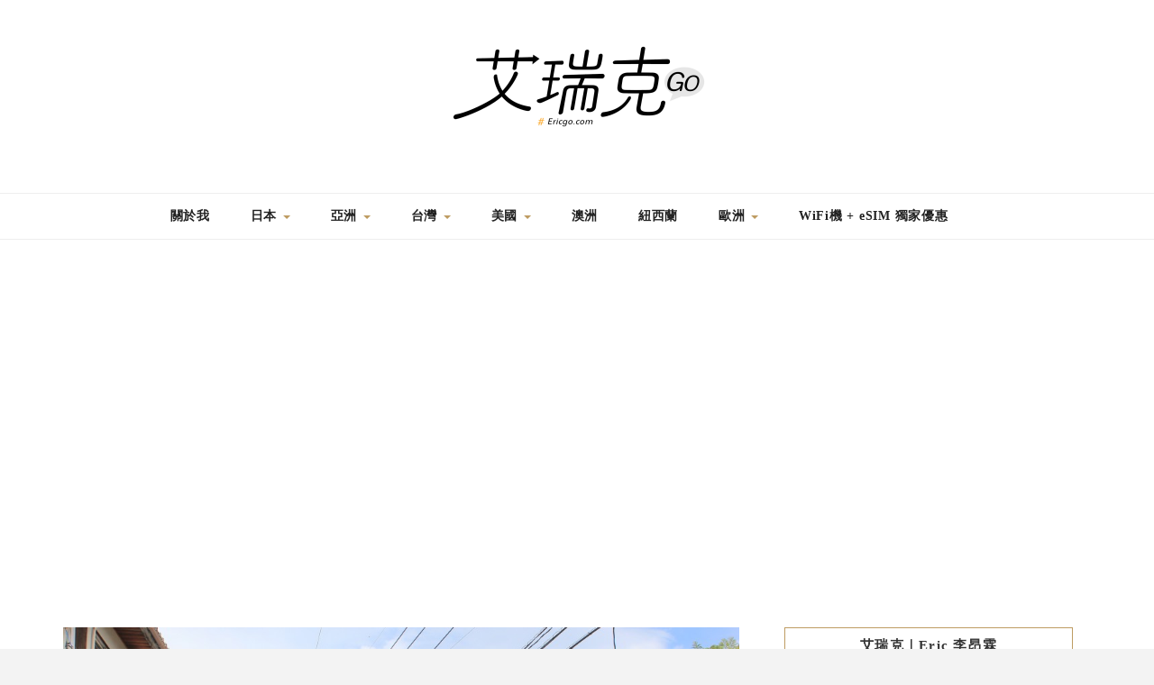

--- FILE ---
content_type: text/html; charset=UTF-8
request_url: https://ericgo.com/japan-saga-yobukomorningmartket/
body_size: 39064
content:
<!DOCTYPE HTML>
<html lang="zh-TW">
<head>
    <meta charset="UTF-8"/>
	<meta http-equiv="X-UA-Compatible" content="IE=edge"/>
	<meta name="viewport" content="width=device-width, initial-scale=1"/>
    <meta name='robots' content='index, follow, max-image-preview:large, max-snippet:-1, max-video-preview:-1' />
	<style>img:is([sizes="auto" i], [sizes^="auto," i]) { contain-intrinsic-size: 3000px 1500px }</style>
	
	<!-- This site is optimized with the Yoast SEO plugin v26.7 - https://yoast.com/wordpress/plugins/seo/ -->
	<title>佐賀｜呼子朝市 - 日本三大朝市在地風情小漁港，逛海鮮吃烏賊還可以搭烏賊遊覽船！ - 艾瑞克 Go</title>
	<link rel="canonical" href="https://ericgo.com/japan-saga-yobukomorningmartket/" />
	<meta property="og:locale" content="zh_TW" />
	<meta property="og:type" content="article" />
	<meta property="og:title" content="佐賀｜呼子朝市 - 日本三大朝市在地風情小漁港，逛海鮮吃烏賊還可以搭烏賊遊覽船！ - 艾瑞克 Go" />
	<meta property="og:description" content="日本三大朝市之一的呼子朝市位於佐賀縣的北邊，呼子盛產烏賊，呼子朝市通裡沿路的店家或攤子都能看到烏賊產品。比較可惜的是我抵達時已經是早上10點多，呼子朝市顯得有些冷清，少了喧囂卻有另一種純樸寧靜的在地感。有機會的話更要搭上超可愛的烏賊及鯨魚造型遊船，吃烏賊看烏賊還可以搭烏賊，滿載而歸的呼子朝市半日遊。 自駕的朋友可以找到上圖中的停車場指引，在呼子朝市後面有個免費的雙層停車場。老實說，號稱為日本三大朝市的呼子朝市真的沒有想像中的大，因為錯過了最熱鬧的人潮跟時段，大約200公尺的呼子朝市通上有一半的店家已經打烊，只剩下稀稀落落的移動攤販。 呼子朝市當然有著各種當日新鮮的漁獲，當時還有最後幾家準備休息的店家以及幾攤流動攤位。看到包括我在內的幾位遊客，還是依然親切地招呼招攬生意。喜愛海鮮的我每次在日本魚市場看到這麼多便宜的海鮮，都覺得可惜沒辦法購買新鮮海產大飽口福，只能大飽眼福了！ 呼子這裡盛產烏賊，連入口處的呼子朝市通り招牌上都畫上了一隻烏賊，走進市場裡當然也看得到各種烏賊，新鮮的、曬成乾的、加工的、調味的，通通有！ 用曬衣架吊曬烏賊的方式，太可愛了吧！如果在對的時間來，在漁港旁還會有機會看到像曬衣服般的一片曬新鮮烏賊，更是有趣。 烏賊乾非常好吃，新鮮現烤的烏賊乾一盒日幣500很划算呢！ 呼子烏賊燒賣，以烏賊絲包覆製成的燒賣，也是呼子的特色美食之一！我逛完呼子朝市後，再去附近的海中餐廳萬坊吃！呼子烏賊三吃！新鮮現撈的烏賊，分別以生魚片、燒賣、天婦羅的方式料理，是佐賀呼子獨特的美味吃法！ 佐賀｜萬坊 – 呼子必吃海中餐廳，烏賊生魚片、烏賊燒賣、烏賊天婦羅 美味三吃 這裡也有賣乾貨、伴手禮，價錢都很平實，很適合遊客購買。 來到呼子港，除了在呼子朝市逛海鮮吃烏賊，這裡還有一項非常獨特的體驗，就是搭展望船或遊覽船出海，探索神秘的七釜洞窟及美麗的海底世界。 呼子的遊船分為兩種：「海中展望船」＆「七ツ釜遊覽船」。海中展望船為鯨魚造型，是前往鷹島的海中遊覽船，而七ツ釜遊覽船是烏賊造型，前往七釜洞窟。兩種造型我都覺得超可愛啊！！ 海中展望船＆七ツ釜遊覽船的費用不同，另外要注意每天會因氣候及海上的狀態調整開放時間，像這天我抵達的時候雖然剛好踫上有船隻回航，但接下來就因為航上情狀不良，因此「欠航」不開放遊覽船，所以我也沒機會搭上這可愛的遊船了。 官網查詢本日運航狀況：http://www.ma [&hellip;]" />
	<meta property="og:url" content="https://ericgo.com/japan-saga-yobukomorningmartket/" />
	<meta property="og:site_name" content="艾瑞克 Go" />
	<meta property="article:author" content="https://www.facebook.com/leeeric1110" />
	<meta property="article:published_time" content="2018-12-29T04:23:14+00:00" />
	<meta property="article:modified_time" content="2019-01-10T01:50:31+00:00" />
	<meta property="og:image" content="https://ericgo.com/wp-content/uploads/20181227232455_41.jpg" />
	<meta property="og:image:width" content="1000" />
	<meta property="og:image:height" content="666" />
	<meta property="og:image:type" content="image/jpeg" />
	<meta name="author" content="Eric" />
	<script type="application/ld+json" class="yoast-schema-graph">{"@context":"https://schema.org","@graph":[{"@type":"Article","@id":"https://ericgo.com/japan-saga-yobukomorningmartket/#article","isPartOf":{"@id":"https://ericgo.com/japan-saga-yobukomorningmartket/"},"author":{"name":"Eric","@id":"https://ericgo.com/#/schema/person/8313ab8afeafca9fee5176501fcdc558"},"headline":"佐賀｜呼子朝市 &#8211; 日本三大朝市在地風情小漁港，逛海鮮吃烏賊還可以搭烏賊遊覽船！","datePublished":"2018-12-29T04:23:14+00:00","dateModified":"2019-01-10T01:50:31+00:00","mainEntityOfPage":{"@id":"https://ericgo.com/japan-saga-yobukomorningmartket/"},"wordCount":105,"commentCount":0,"image":{"@id":"https://ericgo.com/japan-saga-yobukomorningmartket/#primaryimage"},"thumbnailUrl":"https://ericgo.com/wp-content/uploads/20181227232455_41.jpg","keywords":["日本","日本旅遊","日本自由行","九州","九州自由行","佐賀","佐賀自由行","佐賀自駕","佐賀美食","九州自駕"],"articleSection":["佐賀","日本","九州"],"inLanguage":"zh-TW","potentialAction":[{"@type":"CommentAction","name":"Comment","target":["https://ericgo.com/japan-saga-yobukomorningmartket/#respond"]}]},{"@type":"WebPage","@id":"https://ericgo.com/japan-saga-yobukomorningmartket/","url":"https://ericgo.com/japan-saga-yobukomorningmartket/","name":"佐賀｜呼子朝市 - 日本三大朝市在地風情小漁港，逛海鮮吃烏賊還可以搭烏賊遊覽船！ - 艾瑞克 Go","isPartOf":{"@id":"https://ericgo.com/#website"},"primaryImageOfPage":{"@id":"https://ericgo.com/japan-saga-yobukomorningmartket/#primaryimage"},"image":{"@id":"https://ericgo.com/japan-saga-yobukomorningmartket/#primaryimage"},"thumbnailUrl":"https://ericgo.com/wp-content/uploads/20181227232455_41.jpg","datePublished":"2018-12-29T04:23:14+00:00","dateModified":"2019-01-10T01:50:31+00:00","author":{"@id":"https://ericgo.com/#/schema/person/8313ab8afeafca9fee5176501fcdc558"},"breadcrumb":{"@id":"https://ericgo.com/japan-saga-yobukomorningmartket/#breadcrumb"},"inLanguage":"zh-TW","potentialAction":[{"@type":"ReadAction","target":["https://ericgo.com/japan-saga-yobukomorningmartket/"]}]},{"@type":"ImageObject","inLanguage":"zh-TW","@id":"https://ericgo.com/japan-saga-yobukomorningmartket/#primaryimage","url":"https://ericgo.com/wp-content/uploads/20181227232455_41.jpg","contentUrl":"https://ericgo.com/wp-content/uploads/20181227232455_41.jpg","width":1000,"height":666},{"@type":"BreadcrumbList","@id":"https://ericgo.com/japan-saga-yobukomorningmartket/#breadcrumb","itemListElement":[{"@type":"ListItem","position":1,"name":"首頁","item":"https://ericgo.com/"},{"@type":"ListItem","position":2,"name":"佐賀｜呼子朝市 &#8211; 日本三大朝市在地風情小漁港，逛海鮮吃烏賊還可以搭烏賊遊覽船！"}]},{"@type":"WebSite","@id":"https://ericgo.com/#website","url":"https://ericgo.com/","name":"艾瑞克 Go","description":"","potentialAction":[{"@type":"SearchAction","target":{"@type":"EntryPoint","urlTemplate":"https://ericgo.com/?s={search_term_string}"},"query-input":{"@type":"PropertyValueSpecification","valueRequired":true,"valueName":"search_term_string"}}],"inLanguage":"zh-TW"},{"@type":"Person","@id":"https://ericgo.com/#/schema/person/8313ab8afeafca9fee5176501fcdc558","name":"Eric","image":{"@type":"ImageObject","inLanguage":"zh-TW","@id":"https://ericgo.com/#/schema/person/image/","url":"https://secure.gravatar.com/avatar/8ab68a8205cacac6505fcceb9d8cc8620dd1543f5ec467814f671bd2a4b637cc?s=96&d=mm&r=g","contentUrl":"https://secure.gravatar.com/avatar/8ab68a8205cacac6505fcceb9d8cc8620dd1543f5ec467814f671bd2a4b637cc?s=96&d=mm&r=g","caption":"Eric"},"sameAs":["https://www.facebook.com/leeeric1110"],"url":"https://ericgo.com/author/ericlee1110/"}]}</script>
	<!-- / Yoast SEO plugin. -->


<link rel='dns-prefetch' href='//stats.wp.com' />
<link rel='dns-prefetch' href='//fonts.googleapis.com' />
<script type="text/javascript">
/* <![CDATA[ */
window._wpemojiSettings = {"baseUrl":"https:\/\/s.w.org\/images\/core\/emoji\/16.0.1\/72x72\/","ext":".png","svgUrl":"https:\/\/s.w.org\/images\/core\/emoji\/16.0.1\/svg\/","svgExt":".svg","source":{"concatemoji":"https:\/\/ericgo.com\/wp-includes\/js\/wp-emoji-release.min.js?ver=6.8.3"}};
/*! This file is auto-generated */
!function(s,n){var o,i,e;function c(e){try{var t={supportTests:e,timestamp:(new Date).valueOf()};sessionStorage.setItem(o,JSON.stringify(t))}catch(e){}}function p(e,t,n){e.clearRect(0,0,e.canvas.width,e.canvas.height),e.fillText(t,0,0);var t=new Uint32Array(e.getImageData(0,0,e.canvas.width,e.canvas.height).data),a=(e.clearRect(0,0,e.canvas.width,e.canvas.height),e.fillText(n,0,0),new Uint32Array(e.getImageData(0,0,e.canvas.width,e.canvas.height).data));return t.every(function(e,t){return e===a[t]})}function u(e,t){e.clearRect(0,0,e.canvas.width,e.canvas.height),e.fillText(t,0,0);for(var n=e.getImageData(16,16,1,1),a=0;a<n.data.length;a++)if(0!==n.data[a])return!1;return!0}function f(e,t,n,a){switch(t){case"flag":return n(e,"\ud83c\udff3\ufe0f\u200d\u26a7\ufe0f","\ud83c\udff3\ufe0f\u200b\u26a7\ufe0f")?!1:!n(e,"\ud83c\udde8\ud83c\uddf6","\ud83c\udde8\u200b\ud83c\uddf6")&&!n(e,"\ud83c\udff4\udb40\udc67\udb40\udc62\udb40\udc65\udb40\udc6e\udb40\udc67\udb40\udc7f","\ud83c\udff4\u200b\udb40\udc67\u200b\udb40\udc62\u200b\udb40\udc65\u200b\udb40\udc6e\u200b\udb40\udc67\u200b\udb40\udc7f");case"emoji":return!a(e,"\ud83e\udedf")}return!1}function g(e,t,n,a){var r="undefined"!=typeof WorkerGlobalScope&&self instanceof WorkerGlobalScope?new OffscreenCanvas(300,150):s.createElement("canvas"),o=r.getContext("2d",{willReadFrequently:!0}),i=(o.textBaseline="top",o.font="600 32px Arial",{});return e.forEach(function(e){i[e]=t(o,e,n,a)}),i}function t(e){var t=s.createElement("script");t.src=e,t.defer=!0,s.head.appendChild(t)}"undefined"!=typeof Promise&&(o="wpEmojiSettingsSupports",i=["flag","emoji"],n.supports={everything:!0,everythingExceptFlag:!0},e=new Promise(function(e){s.addEventListener("DOMContentLoaded",e,{once:!0})}),new Promise(function(t){var n=function(){try{var e=JSON.parse(sessionStorage.getItem(o));if("object"==typeof e&&"number"==typeof e.timestamp&&(new Date).valueOf()<e.timestamp+604800&&"object"==typeof e.supportTests)return e.supportTests}catch(e){}return null}();if(!n){if("undefined"!=typeof Worker&&"undefined"!=typeof OffscreenCanvas&&"undefined"!=typeof URL&&URL.createObjectURL&&"undefined"!=typeof Blob)try{var e="postMessage("+g.toString()+"("+[JSON.stringify(i),f.toString(),p.toString(),u.toString()].join(",")+"));",a=new Blob([e],{type:"text/javascript"}),r=new Worker(URL.createObjectURL(a),{name:"wpTestEmojiSupports"});return void(r.onmessage=function(e){c(n=e.data),r.terminate(),t(n)})}catch(e){}c(n=g(i,f,p,u))}t(n)}).then(function(e){for(var t in e)n.supports[t]=e[t],n.supports.everything=n.supports.everything&&n.supports[t],"flag"!==t&&(n.supports.everythingExceptFlag=n.supports.everythingExceptFlag&&n.supports[t]);n.supports.everythingExceptFlag=n.supports.everythingExceptFlag&&!n.supports.flag,n.DOMReady=!1,n.readyCallback=function(){n.DOMReady=!0}}).then(function(){return e}).then(function(){var e;n.supports.everything||(n.readyCallback(),(e=n.source||{}).concatemoji?t(e.concatemoji):e.wpemoji&&e.twemoji&&(t(e.twemoji),t(e.wpemoji)))}))}((window,document),window._wpemojiSettings);
/* ]]> */
</script>

<link rel='stylesheet' id='jetpack_related-posts-css' href='https://ericgo.com/wp-content/plugins/jetpack/modules/related-posts/related-posts.css?ver=20240116' type='text/css' media='all' />
<link rel='stylesheet' id='sbi_styles-css' href='https://ericgo.com/wp-content/plugins/instagram-feed/css/sbi-styles.min.css?ver=6.10.0' type='text/css' media='all' />
<style id='wp-emoji-styles-inline-css' type='text/css'>

	img.wp-smiley, img.emoji {
		display: inline !important;
		border: none !important;
		box-shadow: none !important;
		height: 1em !important;
		width: 1em !important;
		margin: 0 0.07em !important;
		vertical-align: -0.1em !important;
		background: none !important;
		padding: 0 !important;
	}
</style>
<link rel='stylesheet' id='wp-block-library-css' href='https://ericgo.com/wp-includes/css/dist/block-library/style.min.css?ver=6.8.3' type='text/css' media='all' />
<style id='wp-block-library-theme-inline-css' type='text/css'>
.wp-block-audio :where(figcaption){color:#555;font-size:13px;text-align:center}.is-dark-theme .wp-block-audio :where(figcaption){color:#ffffffa6}.wp-block-audio{margin:0 0 1em}.wp-block-code{border:1px solid #ccc;border-radius:4px;font-family:Menlo,Consolas,monaco,monospace;padding:.8em 1em}.wp-block-embed :where(figcaption){color:#555;font-size:13px;text-align:center}.is-dark-theme .wp-block-embed :where(figcaption){color:#ffffffa6}.wp-block-embed{margin:0 0 1em}.blocks-gallery-caption{color:#555;font-size:13px;text-align:center}.is-dark-theme .blocks-gallery-caption{color:#ffffffa6}:root :where(.wp-block-image figcaption){color:#555;font-size:13px;text-align:center}.is-dark-theme :root :where(.wp-block-image figcaption){color:#ffffffa6}.wp-block-image{margin:0 0 1em}.wp-block-pullquote{border-bottom:4px solid;border-top:4px solid;color:currentColor;margin-bottom:1.75em}.wp-block-pullquote cite,.wp-block-pullquote footer,.wp-block-pullquote__citation{color:currentColor;font-size:.8125em;font-style:normal;text-transform:uppercase}.wp-block-quote{border-left:.25em solid;margin:0 0 1.75em;padding-left:1em}.wp-block-quote cite,.wp-block-quote footer{color:currentColor;font-size:.8125em;font-style:normal;position:relative}.wp-block-quote:where(.has-text-align-right){border-left:none;border-right:.25em solid;padding-left:0;padding-right:1em}.wp-block-quote:where(.has-text-align-center){border:none;padding-left:0}.wp-block-quote.is-large,.wp-block-quote.is-style-large,.wp-block-quote:where(.is-style-plain){border:none}.wp-block-search .wp-block-search__label{font-weight:700}.wp-block-search__button{border:1px solid #ccc;padding:.375em .625em}:where(.wp-block-group.has-background){padding:1.25em 2.375em}.wp-block-separator.has-css-opacity{opacity:.4}.wp-block-separator{border:none;border-bottom:2px solid;margin-left:auto;margin-right:auto}.wp-block-separator.has-alpha-channel-opacity{opacity:1}.wp-block-separator:not(.is-style-wide):not(.is-style-dots){width:100px}.wp-block-separator.has-background:not(.is-style-dots){border-bottom:none;height:1px}.wp-block-separator.has-background:not(.is-style-wide):not(.is-style-dots){height:2px}.wp-block-table{margin:0 0 1em}.wp-block-table td,.wp-block-table th{word-break:normal}.wp-block-table :where(figcaption){color:#555;font-size:13px;text-align:center}.is-dark-theme .wp-block-table :where(figcaption){color:#ffffffa6}.wp-block-video :where(figcaption){color:#555;font-size:13px;text-align:center}.is-dark-theme .wp-block-video :where(figcaption){color:#ffffffa6}.wp-block-video{margin:0 0 1em}:root :where(.wp-block-template-part.has-background){margin-bottom:0;margin-top:0;padding:1.25em 2.375em}
</style>
<style id='classic-theme-styles-inline-css' type='text/css'>
/*! This file is auto-generated */
.wp-block-button__link{color:#fff;background-color:#32373c;border-radius:9999px;box-shadow:none;text-decoration:none;padding:calc(.667em + 2px) calc(1.333em + 2px);font-size:1.125em}.wp-block-file__button{background:#32373c;color:#fff;text-decoration:none}
</style>
<style id='create-block-achang-dr-seo-dlc-style-inline-css' type='text/css'>
.flex-grow{flex-grow:1}.achang-dr-seo-dlc-lazybag{padding:.4em}.achang-dr-seo-dlc-lazybag ul:not(.list-no-pic){list-style:none;padding-left:0}.achang-dr-seo-dlc-lazybag ul:not(.list-no-pic) li{list-style:none}.achang-dr-seo-dlc-lazybag figure{margin:0!important;overflow:hidden}.achang-dr-seo-dlc-lazybag .lazybag-img span{background-position:50%;background-size:cover;display:block;padding-top:75%}.achang-dr-seo-dlc-lazybag a,.achang-dr-seo-dlc-lazybag a:visited{color:inherit;text-decoration:none}.achang-dr-seo-dlc-lazybag a:hover{filter:brightness(1.02)}.achang-dr-seo-dlc-lazybag .lazy-title{font-size:1.2em;font-weight:700;margin:.2em 0 .6em}.achang-dr-seo-dlc-lazybag p{text-align:justify}.achang-dr-seo-dlc-lazybag .lazybag-content{margin-top:1em}.achang-dr-seo-dlc-lazybag .list-content li,.achang-dr-seo-dlc-lazybag .list-no-content li{align-items:center;display:flex}.achang-dr-seo-dlc-lazybag .list-content li:not(:last-of-type),.achang-dr-seo-dlc-lazybag .list-no-content li:not(:last-of-type){margin:0 0 16px}.achang-dr-seo-dlc-lazybag .list-content li .lazybag-img,.achang-dr-seo-dlc-lazybag .list-no-content li .lazybag-img{border:1px solid #e8e8e8;border-radius:4px;flex-shrink:0;margin:0 32px 0 0!important;max-width:210px!important;width:100%}.achang-dr-seo-dlc-lazybag .list-content li .lazy-title,.achang-dr-seo-dlc-lazybag .list-no-content li .lazy-title{flex-grow:1}.achang-dr-seo-dlc-lazybag .list-content li .lazybag-content:after,.achang-dr-seo-dlc-lazybag .list-no-content li .lazybag-content:after{border-bottom:1px solid #dbdbdb;content:"";display:block;margin:10px 0;width:18%}.achang-dr-seo-dlc-lazybag .list-block{list-style:none}.achang-dr-seo-dlc-lazybag .list-block li{border-radius:24px;box-shadow:0 0 6px 0 hsla(0,0%,45%,.25);padding:20px 26px}.achang-dr-seo-dlc-lazybag .list-block li:not(:last-of-type){margin:0 0 30px}.achang-dr-seo-dlc-lazybag .list-block .lazy-title{font-size:1.2em;margin-bottom:.6em}.achang-dr-seo-dlc-lazybag .list-block .lazybag-readmore{text-align:center}.achang-dr-seo-dlc-lazybag .list-slide{list-style:none}.achang-dr-seo-dlc-lazybag .list-slide li{border:1px solid #dbdbdb;border-radius:10px;position:relative}.achang-dr-seo-dlc-lazybag .list-slide li:not(:last-of-type){margin:0 0 30px}.achang-dr-seo-dlc-lazybag .list-slide li .lazy-title{background:rgba(0,0,0,.6);bottom:0;color:#fff;left:0;margin-bottom:0;padding:14px 16px;position:absolute;right:0;text-align:center}.achang-dr-seo-dlc-lazybag .list-grid,.achang-dr-seo-dlc-lazybag .list-grid-full{display:grid;gap:2.4em 1.8em;grid-template-columns:repeat(3,minmax(0,1fr));list-style:none}.achang-dr-seo-dlc-lazybag .list-grid .lazybag-readmore,.achang-dr-seo-dlc-lazybag .list-grid-full .lazybag-readmore{text-align:center}.achang-dr-seo-dlc-lazybag .list-grid-full{gap:1.4em 1em}.achang-dr-seo-dlc-lazybag .list-grid-full li{border-radius:10px;box-shadow:0 0 6.5px 0 hsla(0,0%,70%,.4);display:flex;flex-direction:column;padding:24px 14px}.achang-dr-seo-dlc-lazybag .list-magazine{list-style:none}.achang-dr-seo-dlc-lazybag .list-magazine li{margin-bottom:2.2em!important;position:relative}.achang-dr-seo-dlc-lazybag .list-magazine .lazybag-img{width:100%}.achang-dr-seo-dlc-lazybag .list-magazine .lazybag-img a{display:inline-block;width:57%}.achang-dr-seo-dlc-lazybag .list-magazine li .block{background-color:#fff;border-radius:10px;box-shadow:0 4px 4px 0 hsla(0,0%,70%,.25);padding:2em;position:absolute;top:50%;transform:translateY(-50%);width:54%}.achang-dr-seo-dlc-lazybag .list-magazine li:nth-of-type(2n) .lazybag-img{text-align:right}.achang-dr-seo-dlc-lazybag .list-magazine li:nth-of-type(odd) .block{right:0}.achang-dr-seo-dlc-lazybag .list-magazine li:nth-of-type(2n) .block{left:0}@media screen and (min-width:768px){.achang-dr-seo-dlc-lazybag .list-magazine .lazy-title-sm{display:none}}@media screen and (max-width:767px){.achang-dr-seo-dlc-lazybag figure{max-height:75vw}.achang-dr-seo-dlc-lazybag figure img{aspect-ratio:auto;height:auto}.achang-dr-seo-dlc-lazybag .list-grid,.achang-dr-seo-dlc-lazybag .list-grid-full{grid-template-columns:repeat(1,minmax(0,1fr))}.achang-dr-seo-dlc-lazybag .list-grid .lazy-title,.achang-dr-seo-dlc-lazybag .list-grid-full .lazy-title{text-align:center}.achang-dr-seo-dlc-lazybag .list-content li,.achang-dr-seo-dlc-lazybag .list-no-content li{display:block}.achang-dr-seo-dlc-lazybag .list-content li .lazybag-img,.achang-dr-seo-dlc-lazybag .list-no-content li .lazybag-img{margin:0!important;max-width:none!important}.achang-dr-seo-dlc-lazybag .list-magazine .lazy-title{display:none}.achang-dr-seo-dlc-lazybag .list-magazine .lazybag-img a{width:100%}.achang-dr-seo-dlc-lazybag .list-magazine li{background-color:#fff;border-radius:10px;box-shadow:0 4px 4px 0 hsla(0,0%,70%,.25);padding:2em 1em}.achang-dr-seo-dlc-lazybag .list-magazine li .block{background:none;box-shadow:none;padding:0;position:relative;transform:none;width:auto}.achang-dr-seo-dlc-lazybag .list-magazine .lazybag-content p{color:#9e9e9e}.achang-dr-seo-dlc-lazybag .list-magazine .lazybag-readmore{text-align:center}}

</style>
<link rel='stylesheet' id='achang-pencil-box-style-box-style-css' href='https://ericgo.com/wp-content/plugins/achang-pencil-box/gutenberg/build/style-index.css?ver=1.8.9' type='text/css' media='all' />
<link rel='stylesheet' id='quads-style-css-css' href='https://ericgo.com/wp-content/plugins/quick-adsense-reloaded/includes/gutenberg/dist/blocks.style.build.css?ver=2.0.98.1' type='text/css' media='all' />
<link rel='stylesheet' id='mediaelement-css' href='https://ericgo.com/wp-includes/js/mediaelement/mediaelementplayer-legacy.min.css?ver=4.2.17' type='text/css' media='all' />
<link rel='stylesheet' id='wp-mediaelement-css' href='https://ericgo.com/wp-includes/js/mediaelement/wp-mediaelement.min.css?ver=6.8.3' type='text/css' media='all' />
<style id='jetpack-sharing-buttons-style-inline-css' type='text/css'>
.jetpack-sharing-buttons__services-list{display:flex;flex-direction:row;flex-wrap:wrap;gap:0;list-style-type:none;margin:5px;padding:0}.jetpack-sharing-buttons__services-list.has-small-icon-size{font-size:12px}.jetpack-sharing-buttons__services-list.has-normal-icon-size{font-size:16px}.jetpack-sharing-buttons__services-list.has-large-icon-size{font-size:24px}.jetpack-sharing-buttons__services-list.has-huge-icon-size{font-size:36px}@media print{.jetpack-sharing-buttons__services-list{display:none!important}}.editor-styles-wrapper .wp-block-jetpack-sharing-buttons{gap:0;padding-inline-start:0}ul.jetpack-sharing-buttons__services-list.has-background{padding:1.25em 2.375em}
</style>
<style id='global-styles-inline-css' type='text/css'>
:root{--wp--preset--aspect-ratio--square: 1;--wp--preset--aspect-ratio--4-3: 4/3;--wp--preset--aspect-ratio--3-4: 3/4;--wp--preset--aspect-ratio--3-2: 3/2;--wp--preset--aspect-ratio--2-3: 2/3;--wp--preset--aspect-ratio--16-9: 16/9;--wp--preset--aspect-ratio--9-16: 9/16;--wp--preset--color--black: #000000;--wp--preset--color--cyan-bluish-gray: #abb8c3;--wp--preset--color--white: #ffffff;--wp--preset--color--pale-pink: #f78da7;--wp--preset--color--vivid-red: #cf2e2e;--wp--preset--color--luminous-vivid-orange: #ff6900;--wp--preset--color--luminous-vivid-amber: #fcb900;--wp--preset--color--light-green-cyan: #7bdcb5;--wp--preset--color--vivid-green-cyan: #00d084;--wp--preset--color--pale-cyan-blue: #8ed1fc;--wp--preset--color--vivid-cyan-blue: #0693e3;--wp--preset--color--vivid-purple: #9b51e0;--wp--preset--gradient--vivid-cyan-blue-to-vivid-purple: linear-gradient(135deg,rgba(6,147,227,1) 0%,rgb(155,81,224) 100%);--wp--preset--gradient--light-green-cyan-to-vivid-green-cyan: linear-gradient(135deg,rgb(122,220,180) 0%,rgb(0,208,130) 100%);--wp--preset--gradient--luminous-vivid-amber-to-luminous-vivid-orange: linear-gradient(135deg,rgba(252,185,0,1) 0%,rgba(255,105,0,1) 100%);--wp--preset--gradient--luminous-vivid-orange-to-vivid-red: linear-gradient(135deg,rgba(255,105,0,1) 0%,rgb(207,46,46) 100%);--wp--preset--gradient--very-light-gray-to-cyan-bluish-gray: linear-gradient(135deg,rgb(238,238,238) 0%,rgb(169,184,195) 100%);--wp--preset--gradient--cool-to-warm-spectrum: linear-gradient(135deg,rgb(74,234,220) 0%,rgb(151,120,209) 20%,rgb(207,42,186) 40%,rgb(238,44,130) 60%,rgb(251,105,98) 80%,rgb(254,248,76) 100%);--wp--preset--gradient--blush-light-purple: linear-gradient(135deg,rgb(255,206,236) 0%,rgb(152,150,240) 100%);--wp--preset--gradient--blush-bordeaux: linear-gradient(135deg,rgb(254,205,165) 0%,rgb(254,45,45) 50%,rgb(107,0,62) 100%);--wp--preset--gradient--luminous-dusk: linear-gradient(135deg,rgb(255,203,112) 0%,rgb(199,81,192) 50%,rgb(65,88,208) 100%);--wp--preset--gradient--pale-ocean: linear-gradient(135deg,rgb(255,245,203) 0%,rgb(182,227,212) 50%,rgb(51,167,181) 100%);--wp--preset--gradient--electric-grass: linear-gradient(135deg,rgb(202,248,128) 0%,rgb(113,206,126) 100%);--wp--preset--gradient--midnight: linear-gradient(135deg,rgb(2,3,129) 0%,rgb(40,116,252) 100%);--wp--preset--font-size--small: 13px;--wp--preset--font-size--medium: 20px;--wp--preset--font-size--large: 36px;--wp--preset--font-size--x-large: 42px;--wp--preset--spacing--20: 0.44rem;--wp--preset--spacing--30: 0.67rem;--wp--preset--spacing--40: 1rem;--wp--preset--spacing--50: 1.5rem;--wp--preset--spacing--60: 2.25rem;--wp--preset--spacing--70: 3.38rem;--wp--preset--spacing--80: 5.06rem;--wp--preset--shadow--natural: 6px 6px 9px rgba(0, 0, 0, 0.2);--wp--preset--shadow--deep: 12px 12px 50px rgba(0, 0, 0, 0.4);--wp--preset--shadow--sharp: 6px 6px 0px rgba(0, 0, 0, 0.2);--wp--preset--shadow--outlined: 6px 6px 0px -3px rgba(255, 255, 255, 1), 6px 6px rgba(0, 0, 0, 1);--wp--preset--shadow--crisp: 6px 6px 0px rgba(0, 0, 0, 1);}:where(.is-layout-flex){gap: 0.5em;}:where(.is-layout-grid){gap: 0.5em;}body .is-layout-flex{display: flex;}.is-layout-flex{flex-wrap: wrap;align-items: center;}.is-layout-flex > :is(*, div){margin: 0;}body .is-layout-grid{display: grid;}.is-layout-grid > :is(*, div){margin: 0;}:where(.wp-block-columns.is-layout-flex){gap: 2em;}:where(.wp-block-columns.is-layout-grid){gap: 2em;}:where(.wp-block-post-template.is-layout-flex){gap: 1.25em;}:where(.wp-block-post-template.is-layout-grid){gap: 1.25em;}.has-black-color{color: var(--wp--preset--color--black) !important;}.has-cyan-bluish-gray-color{color: var(--wp--preset--color--cyan-bluish-gray) !important;}.has-white-color{color: var(--wp--preset--color--white) !important;}.has-pale-pink-color{color: var(--wp--preset--color--pale-pink) !important;}.has-vivid-red-color{color: var(--wp--preset--color--vivid-red) !important;}.has-luminous-vivid-orange-color{color: var(--wp--preset--color--luminous-vivid-orange) !important;}.has-luminous-vivid-amber-color{color: var(--wp--preset--color--luminous-vivid-amber) !important;}.has-light-green-cyan-color{color: var(--wp--preset--color--light-green-cyan) !important;}.has-vivid-green-cyan-color{color: var(--wp--preset--color--vivid-green-cyan) !important;}.has-pale-cyan-blue-color{color: var(--wp--preset--color--pale-cyan-blue) !important;}.has-vivid-cyan-blue-color{color: var(--wp--preset--color--vivid-cyan-blue) !important;}.has-vivid-purple-color{color: var(--wp--preset--color--vivid-purple) !important;}.has-black-background-color{background-color: var(--wp--preset--color--black) !important;}.has-cyan-bluish-gray-background-color{background-color: var(--wp--preset--color--cyan-bluish-gray) !important;}.has-white-background-color{background-color: var(--wp--preset--color--white) !important;}.has-pale-pink-background-color{background-color: var(--wp--preset--color--pale-pink) !important;}.has-vivid-red-background-color{background-color: var(--wp--preset--color--vivid-red) !important;}.has-luminous-vivid-orange-background-color{background-color: var(--wp--preset--color--luminous-vivid-orange) !important;}.has-luminous-vivid-amber-background-color{background-color: var(--wp--preset--color--luminous-vivid-amber) !important;}.has-light-green-cyan-background-color{background-color: var(--wp--preset--color--light-green-cyan) !important;}.has-vivid-green-cyan-background-color{background-color: var(--wp--preset--color--vivid-green-cyan) !important;}.has-pale-cyan-blue-background-color{background-color: var(--wp--preset--color--pale-cyan-blue) !important;}.has-vivid-cyan-blue-background-color{background-color: var(--wp--preset--color--vivid-cyan-blue) !important;}.has-vivid-purple-background-color{background-color: var(--wp--preset--color--vivid-purple) !important;}.has-black-border-color{border-color: var(--wp--preset--color--black) !important;}.has-cyan-bluish-gray-border-color{border-color: var(--wp--preset--color--cyan-bluish-gray) !important;}.has-white-border-color{border-color: var(--wp--preset--color--white) !important;}.has-pale-pink-border-color{border-color: var(--wp--preset--color--pale-pink) !important;}.has-vivid-red-border-color{border-color: var(--wp--preset--color--vivid-red) !important;}.has-luminous-vivid-orange-border-color{border-color: var(--wp--preset--color--luminous-vivid-orange) !important;}.has-luminous-vivid-amber-border-color{border-color: var(--wp--preset--color--luminous-vivid-amber) !important;}.has-light-green-cyan-border-color{border-color: var(--wp--preset--color--light-green-cyan) !important;}.has-vivid-green-cyan-border-color{border-color: var(--wp--preset--color--vivid-green-cyan) !important;}.has-pale-cyan-blue-border-color{border-color: var(--wp--preset--color--pale-cyan-blue) !important;}.has-vivid-cyan-blue-border-color{border-color: var(--wp--preset--color--vivid-cyan-blue) !important;}.has-vivid-purple-border-color{border-color: var(--wp--preset--color--vivid-purple) !important;}.has-vivid-cyan-blue-to-vivid-purple-gradient-background{background: var(--wp--preset--gradient--vivid-cyan-blue-to-vivid-purple) !important;}.has-light-green-cyan-to-vivid-green-cyan-gradient-background{background: var(--wp--preset--gradient--light-green-cyan-to-vivid-green-cyan) !important;}.has-luminous-vivid-amber-to-luminous-vivid-orange-gradient-background{background: var(--wp--preset--gradient--luminous-vivid-amber-to-luminous-vivid-orange) !important;}.has-luminous-vivid-orange-to-vivid-red-gradient-background{background: var(--wp--preset--gradient--luminous-vivid-orange-to-vivid-red) !important;}.has-very-light-gray-to-cyan-bluish-gray-gradient-background{background: var(--wp--preset--gradient--very-light-gray-to-cyan-bluish-gray) !important;}.has-cool-to-warm-spectrum-gradient-background{background: var(--wp--preset--gradient--cool-to-warm-spectrum) !important;}.has-blush-light-purple-gradient-background{background: var(--wp--preset--gradient--blush-light-purple) !important;}.has-blush-bordeaux-gradient-background{background: var(--wp--preset--gradient--blush-bordeaux) !important;}.has-luminous-dusk-gradient-background{background: var(--wp--preset--gradient--luminous-dusk) !important;}.has-pale-ocean-gradient-background{background: var(--wp--preset--gradient--pale-ocean) !important;}.has-electric-grass-gradient-background{background: var(--wp--preset--gradient--electric-grass) !important;}.has-midnight-gradient-background{background: var(--wp--preset--gradient--midnight) !important;}.has-small-font-size{font-size: var(--wp--preset--font-size--small) !important;}.has-medium-font-size{font-size: var(--wp--preset--font-size--medium) !important;}.has-large-font-size{font-size: var(--wp--preset--font-size--large) !important;}.has-x-large-font-size{font-size: var(--wp--preset--font-size--x-large) !important;}
:where(.wp-block-post-template.is-layout-flex){gap: 1.25em;}:where(.wp-block-post-template.is-layout-grid){gap: 1.25em;}
:where(.wp-block-columns.is-layout-flex){gap: 2em;}:where(.wp-block-columns.is-layout-grid){gap: 2em;}
:root :where(.wp-block-pullquote){font-size: 1.5em;line-height: 1.6;}
</style>
<link rel='stylesheet' id='achang-pencil-box-css' href='https://ericgo.com/wp-content/plugins/achang-pencil-box/public/css/achang-pencil-box-public.css?ver=1.9.3.1762412899.1.3' type='text/css' media='all' />
<link rel='stylesheet' id='achang-addqa-css' href='https://ericgo.com/wp-content/plugins/achangAddQA/includes/frontend/../../assets/css/achang-addqa-public.css?ver=3.0.1.3' type='text/css' media='all' />
<style id='achang-addqa-inline-css' type='text/css'>

            .achang-addqa-title {
                font-size: 24px;
                color: #303030;
                line-height: 1.4;
            }
            .achang-addqa-item {
                border: none;
                background: transparent;
            }

            .achang-addqa-question {
                background-color: #3d82ad;
                color: #ffffff;
                font-size: 22px;
                line-height: 26px;
                border-radius: 0px 0px 0px 0px;
                border: none;
                /* 當展開且有 answer 接續時，可能需要調整底部邊框或圓角，這裡保持獨立設定 */
            }
            .achang-addqa-question:hover {
                filter: brightness(110%);
            }
            
            .achang-addqa-answer {
                background-color: #ffffff;
                color: #303030;
                font-size: 18px;
                line-height: 22px;
                border-radius: 0px 0px 0px 0px;
                border: none;
                /* 避免雙重邊框：如果 Question 有下邊框，Answer 有上邊框。
                   通常 Answer 會設 margin-top: -border-width 來重疊，或者隱藏上邊框。
                   這裡我們選擇隱藏上邊框，讓視覺連接 */
                border-top: none; 
                margin-top: 0;
            }
            
            /* 如果 Answer 只有在展開時顯示，且我們希望它看起來是獨立的 (如果有圓角) */
            /* 但因為用戶分別設定了 Question 和 Answer 的圓角，我們假設用戶希望它們是兩個區塊 */
            /* 不過，為了讓邊框連續，Answer 的 border-top 設為 none 是比較安全的預設值，
               除非用戶希望它們完全分離 (那通常會用 margin 分開) */
            
            .achang-addqa-icon {
                color: #ffffff;
            }
        
</style>
<link rel='stylesheet' id='dashicons-css' href='https://ericgo.com/wp-includes/css/dashicons.min.css?ver=6.8.3' type='text/css' media='all' />
<link rel='stylesheet' id='to-top-css' href='https://ericgo.com/wp-content/plugins/to-top/public/css/to-top-public.css?ver=2.5.5' type='text/css' media='all' />
<link rel='stylesheet' id='ez-toc-css' href='https://ericgo.com/wp-content/plugins/easy-table-of-contents/assets/css/screen.min.css?ver=2.0.80' type='text/css' media='all' />
<style id='ez-toc-inline-css' type='text/css'>
div#ez-toc-container .ez-toc-title {font-size: 120%;}div#ez-toc-container .ez-toc-title {font-weight: 500;}div#ez-toc-container ul li , div#ez-toc-container ul li a {font-size: 95%;}div#ez-toc-container ul li , div#ez-toc-container ul li a {font-weight: 500;}div#ez-toc-container nav ul ul li {font-size: 90%;}.ez-toc-box-title {font-weight: bold; margin-bottom: 10px; text-align: center; text-transform: uppercase; letter-spacing: 1px; color: #666; padding-bottom: 5px;position:absolute;top:-4%;left:5%;background-color: inherit;transition: top 0.3s ease;}.ez-toc-box-title.toc-closed {top:-25%;}
.ez-toc-container-direction {direction: ltr;}.ez-toc-counter ul{counter-reset: item ;}.ez-toc-counter nav ul li a::before {content: counters(item, '.', decimal) '. ';display: inline-block;counter-increment: item;flex-grow: 0;flex-shrink: 0;margin-right: .2em; float: left; }.ez-toc-widget-direction {direction: ltr;}.ez-toc-widget-container ul{counter-reset: item ;}.ez-toc-widget-container nav ul li a::before {content: counters(item, '.', decimal) '. ';display: inline-block;counter-increment: item;flex-grow: 0;flex-shrink: 0;margin-right: .2em; float: left; }
</style>
<link rel='stylesheet' id='zkokoro-googlefonts-css' href='https://fonts.googleapis.com/css?family=Playfair+Display%3A400%2C400i%2C700%2C700i%7CMontserrat%3A400%2C700%7CLato&#038;subset=latin%2Clatin-ext' type='text/css' media='all' />
<link rel='stylesheet' id='bootstrap-css' href='https://ericgo.com/wp-content/themes/zkokoro/css/bootstrap.css?ver=6.8.3' type='text/css' media='all' />
<link rel='stylesheet' id='font-awesome-css' href='https://ericgo.com/wp-content/themes/zkokoro/css/font-awesome.min.css?ver=6.8.3' type='text/css' media='all' />
<link rel='stylesheet' id='owl-carousel-css' href='https://ericgo.com/wp-content/themes/zkokoro/css/owl.carousel.css?ver=6.8.3' type='text/css' media='all' />
<link rel='stylesheet' id='zkokoro-style-css' href='https://ericgo.com/wp-content/themes/zkokoro-child/style.css?ver=6.8.3' type='text/css' media='all' />
<link rel='stylesheet' id='achang-parent-style-css' href='https://ericgo.com/wp-content/themes/zkokoro/style.css?ver=1.0.8' type='text/css' media='all' />
<link rel='stylesheet' id='achang-child-style-css' href='https://ericgo.com/wp-content/themes/zkokoro-child/assets/achang-theme-child.css?ver=1769619517' type='text/css' media='all' />
<link rel='stylesheet' id='dtree.css-css' href='https://ericgo.com/wp-content/plugins/wp-dtree-30/wp-dtree.min.css?ver=4.4.5' type='text/css' media='all' />
<style id='quads-styles-inline-css' type='text/css'>

    .quads-location ins.adsbygoogle {
        background: transparent !important;
    }.quads-location .quads_rotator_img{ opacity:1 !important;}
    .quads.quads_ad_container { display: grid; grid-template-columns: auto; grid-gap: 10px; padding: 10px; }
    .grid_image{animation: fadeIn 0.5s;-webkit-animation: fadeIn 0.5s;-moz-animation: fadeIn 0.5s;
        -o-animation: fadeIn 0.5s;-ms-animation: fadeIn 0.5s;}
    .quads-ad-label { font-size: 12px; text-align: center; color: #333;}
    .quads_click_impression { display: none;} .quads-location, .quads-ads-space{max-width:100%;} @media only screen and (max-width: 480px) { .quads-ads-space, .penci-builder-element .quads-ads-space{max-width:340px;}}
</style>
<script type="text/javascript" id="jetpack_related-posts-js-extra">
/* <![CDATA[ */
var related_posts_js_options = {"post_heading":"h4"};
/* ]]> */
</script>
<script type="text/javascript" src="https://ericgo.com/wp-content/plugins/jetpack/_inc/build/related-posts/related-posts.min.js?ver=20240116" id="jetpack_related-posts-js"></script>
<script type="text/javascript" src="https://ericgo.com/wp-includes/js/jquery/jquery.min.js?ver=3.7.1" id="jquery-core-js"></script>
<script type="text/javascript" src="https://ericgo.com/wp-includes/js/jquery/jquery-migrate.min.js?ver=3.4.1" id="jquery-migrate-js"></script>
<script type="text/javascript" id="achang-addqa-js-extra">
/* <![CDATA[ */
var elementorAddQA_public = {"show_all":"off"};
/* ]]> */
</script>
<script type="text/javascript" src="https://ericgo.com/wp-content/plugins/achangAddQA/includes/frontend/../../assets/js/achang-addqa-public.js?ver=3.0.1.3" id="achang-addqa-js"></script>
<script type="text/javascript" id="to-top-js-extra">
/* <![CDATA[ */
var to_top_options = {"scroll_offset":"100","icon_opacity":"50","style":"icon","icon_type":"dashicons-arrow-up-alt2","icon_color":"#ffffff","icon_bg_color":"#000000","icon_size":"32","border_radius":"5","image":"https:\/\/ericgo.com\/wp-content\/plugins\/to-top\/admin\/images\/default.png","image_width":"65","image_alt":"","location":"bottom-right","margin_x":"20","margin_y":"20","show_on_admin":"0","enable_autohide":"0","autohide_time":"2","enable_hide_small_device":"0","small_device_max_width":"640","reset":"0"};
/* ]]> */
</script>
<script async type="text/javascript" src="https://ericgo.com/wp-content/plugins/to-top/public/js/to-top-public.js?ver=2.5.5" id="to-top-js"></script>
<script type="text/javascript" id="wk-tag-manager-script-js-after">
/* <![CDATA[ */
function shouldTrack(){
var trackLoggedIn = true;
var loggedIn = false;
if(!loggedIn){
return true;
} else if( trackLoggedIn ) {
return true;
}
return false;
}
function hasWKGoogleAnalyticsCookie() {
return (new RegExp('wp_wk_ga_untrack_' + document.location.hostname)).test(document.cookie);
}
if (!hasWKGoogleAnalyticsCookie() && shouldTrack()) {
//Google Tag Manager
(function (w, d, s, l, i) {
w[l] = w[l] || [];
w[l].push({
'gtm.start':
new Date().getTime(), event: 'gtm.js'
});
var f = d.getElementsByTagName(s)[0],
j = d.createElement(s), dl = l != 'dataLayer' ? '&l=' + l : '';
j.async = true;
j.src =
'https://www.googletagmanager.com/gtm.js?id=' + i + dl;
f.parentNode.insertBefore(j, f);
})(window, document, 'script', 'dataLayer', 'GTM-TS5JT48');
}
/* ]]> */
</script>
<script type="text/javascript" id="dtree-js-extra">
/* <![CDATA[ */
var WPdTreeSettings = {"animate":"1","duration":"250","imgurl":"https:\/\/ericgo.com\/wp-content\/plugins\/wp-dtree-30\/"};
/* ]]> */
</script>
<script type="text/javascript" src="https://ericgo.com/wp-content/plugins/wp-dtree-30/wp-dtree.min.js?ver=4.4.5" id="dtree-js"></script>
<link rel="https://api.w.org/" href="https://ericgo.com/wp-json/" /><link rel="alternate" title="JSON" type="application/json" href="https://ericgo.com/wp-json/wp/v2/posts/9983" /><meta name="generator" content="WordPress 6.8.3" />
<link rel='shortlink' href='https://ericgo.com/?p=9983' />
<link rel="alternate" title="oEmbed (JSON)" type="application/json+oembed" href="https://ericgo.com/wp-json/oembed/1.0/embed?url=https%3A%2F%2Fericgo.com%2Fjapan-saga-yobukomorningmartket%2F" />
<link rel="alternate" title="oEmbed (XML)" type="text/xml+oembed" href="https://ericgo.com/wp-json/oembed/1.0/embed?url=https%3A%2F%2Fericgo.com%2Fjapan-saga-yobukomorningmartket%2F&#038;format=xml" />
	<style>img#wpstats{display:none}</style>
		<script>document.cookie = 'quads_browser_width='+screen.width;</script><link rel="icon" href="https://ericgo.com/wp-content/uploads/cropped-20240820120349_0_7c9bf1-32x32.jpg" sizes="32x32" />
<link rel="icon" href="https://ericgo.com/wp-content/uploads/cropped-20240820120349_0_7c9bf1-192x192.jpg" sizes="192x192" />
<link rel="apple-touch-icon" href="https://ericgo.com/wp-content/uploads/cropped-20240820120349_0_7c9bf1-180x180.jpg" />
<meta name="msapplication-TileImage" content="https://ericgo.com/wp-content/uploads/cropped-20240820120349_0_7c9bf1-270x270.jpg" />
		<style type="text/css" id="wp-custom-css">
			.post-entry {display:none;}
body{font-size:15px;}
.post-excerpt p a{color:#06c;}
.post-excerpt a{color:#06c;}
.post-excerpt a{font-weight:normal;}

figure {
    margin: 0;
    margin: 0 0 .8em;
}		</style>
		<link rel="preload" as="image" href="https://ericgo.com/wp-content/uploads/20181227232455_41.jpg" media="(max-resolution:1000wdpi)"><link rel="preload" as="image" href="https://ericgo.com/wp-content/uploads/20181227232455_41-768x511.jpg" media="(max-resolution:768wdpi)"></head>
<body class="wp-singular post-template-default single single-post postid-9983 single-format-standard wp-theme-zkokoro wp-child-theme-zkokoro-child">

    <div id="wrapper">

                        <div id="site-name" class="container">
                                                <h2><a href="https://ericgo.com/"><img src="https://ericgo.com/wp-content/uploads/20200831133811_38.png" alt="艾瑞克 Go" /></a></h2>
                                    </div>
        <div id="nav-wrapper">
            <div class="container">                
                <a href="javascript:void(0)" class="togole-mainmenu"><i class="fa fa-bars"></i></a>
                <ul id="menu-topbar-menu" class="ztmenu"><li id="menu-item-28989" class="menu-item menu-item-type-post_type menu-item-object-page menu-item-28989"><a title="關於我" href="https://ericgo.com/about-eric/">關於我</a></li>
<li id="menu-item-29044" class="menu-item menu-item-type-taxonomy menu-item-object-category current-post-ancestor current-menu-parent current-post-parent menu-item-has-children menu-item-29044 dropdown"><a title="日本" href="https://ericgo.com/category/japan/" data-toggle="dropdown" class="dropdown-toggle" aria-haspopup="true">日本 <span class="caret"></span></a>
<ul role="menu" class="sub-menu">
	<li id="menu-item-29039" class="menu-item menu-item-type-taxonomy menu-item-object-category menu-item-29039"><a title="東京美食" href="https://ericgo.com/category/japan/tokyo/tokyofood/">東京美食</a></li>
	<li id="menu-item-29038" class="menu-item menu-item-type-taxonomy menu-item-object-category menu-item-29038"><a title="東京住宿" href="https://ericgo.com/category/japan/tokyo/tokyohotel/">東京住宿</a></li>
	<li id="menu-item-29045" class="menu-item menu-item-type-taxonomy menu-item-object-category menu-item-29045"><a title="茨城" href="https://ericgo.com/category/japan/ibaraki/">茨城</a></li>
	<li id="menu-item-29047" class="menu-item menu-item-type-taxonomy menu-item-object-category menu-item-29047"><a title="東京" href="https://ericgo.com/category/japan/tokyo/">東京</a></li>
	<li id="menu-item-29048" class="menu-item menu-item-type-taxonomy menu-item-object-category menu-item-has-children menu-item-29048 dropdown"><a title="關西" href="https://ericgo.com/category/japan/kansai/">關西 <span class="caret"></span></a>
	<ul role="menu" class="sub-menu">
		<li id="menu-item-28996" class="menu-item menu-item-type-taxonomy menu-item-object-category menu-item-28996"><a title="京都" href="https://ericgo.com/category/japan/kansai/kyoto/">京都</a></li>
		<li id="menu-item-28997" class="menu-item menu-item-type-taxonomy menu-item-object-category menu-item-28997"><a title="大阪" href="https://ericgo.com/category/japan/kansai/osaka/">大阪</a></li>
		<li id="menu-item-29016" class="menu-item menu-item-type-taxonomy menu-item-object-category menu-item-29016"><a title="日本關西住宿" href="https://ericgo.com/category/japan/kansaihotel/">日本關西住宿</a></li>
		<li id="menu-item-28998" class="menu-item menu-item-type-taxonomy menu-item-object-category menu-item-28998"><a title="神戶" href="https://ericgo.com/category/japan/kansai/kobe/">神戶</a></li>
	</ul>
</li>
	<li id="menu-item-37504" class="menu-item menu-item-type-taxonomy menu-item-object-category menu-item-37504"><a title="栃木" href="https://ericgo.com/category/japan/tochigi/">栃木</a></li>
	<li id="menu-item-37340" class="menu-item menu-item-type-taxonomy menu-item-object-category menu-item-has-children menu-item-37340 dropdown"><a title="北陸" href="https://ericgo.com/category/japan/hokuriku/">北陸 <span class="caret"></span></a>
	<ul role="menu" class="sub-menu">
		<li id="menu-item-37343" class="menu-item menu-item-type-taxonomy menu-item-object-category menu-item-37343"><a title="福井" href="https://ericgo.com/category/japan/hokuriku/fukui/">福井</a></li>
		<li id="menu-item-37342" class="menu-item menu-item-type-taxonomy menu-item-object-category menu-item-37342"><a title="富山" href="https://ericgo.com/category/japan/hokuriku/toyama/">富山</a></li>
		<li id="menu-item-37344" class="menu-item menu-item-type-taxonomy menu-item-object-category menu-item-37344"><a title="金澤" href="https://ericgo.com/category/japan/hokuriku/kanazawa/">金澤</a></li>
	</ul>
</li>
	<li id="menu-item-29013" class="menu-item menu-item-type-taxonomy menu-item-object-category menu-item-has-children menu-item-29013 dropdown"><a title="北海道" href="https://ericgo.com/category/japan/hokkaido/">北海道 <span class="caret"></span></a>
	<ul role="menu" class="sub-menu">
		<li id="menu-item-29005" class="menu-item menu-item-type-taxonomy menu-item-object-category menu-item-29005"><a title="札幌" href="https://ericgo.com/category/japan/hokkaido/sapporo/">札幌</a></li>
		<li id="menu-item-29004" class="menu-item menu-item-type-taxonomy menu-item-object-category menu-item-29004"><a title="函館" href="https://ericgo.com/category/japan/hokkaido/hakodate/">函館</a></li>
	</ul>
</li>
	<li id="menu-item-29049" class="menu-item menu-item-type-taxonomy menu-item-object-category current-post-ancestor current-menu-parent current-post-parent menu-item-has-children menu-item-29049 dropdown"><a title="九州" href="https://ericgo.com/category/japan/kyushu/">九州 <span class="caret"></span></a>
	<ul role="menu" class="sub-menu">
		<li id="menu-item-29002" class="menu-item menu-item-type-taxonomy menu-item-object-category menu-item-29002"><a title="福岡" href="https://ericgo.com/category/japan/kyushu/fukuoka/">福岡</a></li>
		<li id="menu-item-28999" class="menu-item menu-item-type-taxonomy menu-item-object-category current-post-ancestor current-menu-parent current-post-parent menu-item-28999"><a title="佐賀" href="https://ericgo.com/category/japan/kyushu/%e4%bd%90%e8%b3%80/">佐賀</a></li>
		<li id="menu-item-29000" class="menu-item menu-item-type-taxonomy menu-item-object-category menu-item-29000"><a title="宮崎" href="https://ericgo.com/category/japan/kyushu/%e5%ae%ae%e5%b4%8e/">宮崎</a></li>
		<li id="menu-item-29050" class="menu-item menu-item-type-taxonomy menu-item-object-category menu-item-29050"><a title="鹿兒島" href="https://ericgo.com/category/japan/kyushu/kagoshima/">鹿兒島</a></li>
		<li id="menu-item-29001" class="menu-item menu-item-type-taxonomy menu-item-object-category menu-item-29001"><a title="熊本" href="https://ericgo.com/category/japan/kyushu/kumamoto/">熊本</a></li>
	</ul>
</li>
	<li id="menu-item-29014" class="menu-item menu-item-type-taxonomy menu-item-object-category menu-item-29014"><a title="岡山" href="https://ericgo.com/category/japan/okayama/">岡山</a></li>
	<li id="menu-item-29046" class="menu-item menu-item-type-taxonomy menu-item-object-category menu-item-29046"><a title="鳥取" href="https://ericgo.com/category/japan/totori/">鳥取</a></li>
	<li id="menu-item-29051" class="menu-item menu-item-type-taxonomy menu-item-object-category menu-item-29051"><a title="東北" href="https://ericgo.com/category/japan/tohoku/">東北</a></li>
	<li id="menu-item-37341" class="menu-item menu-item-type-taxonomy menu-item-object-category menu-item-37341"><a title="新潟" href="https://ericgo.com/category/japan/%e6%96%b0%e6%bd%9f/">新潟</a></li>
	<li id="menu-item-29052" class="menu-item menu-item-type-taxonomy menu-item-object-category menu-item-29052"><a title="靜岡" href="https://ericgo.com/category/japan/shizuoka/">靜岡</a></li>
	<li id="menu-item-29053" class="menu-item menu-item-type-taxonomy menu-item-object-category menu-item-29053"><a title="名古屋" href="https://ericgo.com/category/japan/nagoya/">名古屋</a></li>
	<li id="menu-item-29054" class="menu-item menu-item-type-taxonomy menu-item-object-category menu-item-29054"><a title="沖繩" href="https://ericgo.com/category/japan/okinawa/">沖繩</a></li>
	<li id="menu-item-29055" class="menu-item menu-item-type-taxonomy menu-item-object-category menu-item-29055"><a title="日本其他" href="https://ericgo.com/category/japan/others/">日本其他</a></li>
</ul>
</li>
<li id="menu-item-29056" class="menu-item menu-item-type-taxonomy menu-item-object-category menu-item-has-children menu-item-29056 dropdown"><a title="亞洲" href="https://ericgo.com/category/asia/" data-toggle="dropdown" class="dropdown-toggle" aria-haspopup="true">亞洲 <span class="caret"></span></a>
<ul role="menu" class="sub-menu">
	<li id="menu-item-29057" class="menu-item menu-item-type-taxonomy menu-item-object-category menu-item-has-children menu-item-29057 dropdown"><a title="泰國" href="https://ericgo.com/category/asia/thailand/">泰國 <span class="caret"></span></a>
	<ul role="menu" class="sub-menu">
		<li id="menu-item-29092" class="menu-item menu-item-type-taxonomy menu-item-object-category menu-item-29092"><a title="曼谷" href="https://ericgo.com/category/asia/thailand/bangkok/">曼谷</a></li>
		<li id="menu-item-29093" class="menu-item menu-item-type-taxonomy menu-item-object-category menu-item-29093"><a title="清邁" href="https://ericgo.com/category/asia/thailand/chiangmai/">清邁</a></li>
	</ul>
</li>
	<li id="menu-item-29063" class="menu-item menu-item-type-taxonomy menu-item-object-category menu-item-has-children menu-item-29063 dropdown"><a title="韓國" href="https://ericgo.com/category/asia/korea/">韓國 <span class="caret"></span></a>
	<ul role="menu" class="sub-menu">
		<li id="menu-item-29064" class="menu-item menu-item-type-taxonomy menu-item-object-category menu-item-29064"><a title="釜山" href="https://ericgo.com/category/asia/korea/busan/">釜山</a></li>
		<li id="menu-item-29065" class="menu-item menu-item-type-taxonomy menu-item-object-category menu-item-29065"><a title="首爾" href="https://ericgo.com/category/asia/korea/seoul/">首爾</a></li>
		<li id="menu-item-29029" class="menu-item menu-item-type-taxonomy menu-item-object-category menu-item-29029"><a title="濟州" href="https://ericgo.com/category/asia/korea/%e6%bf%9f%e5%b7%9e/">濟州</a></li>
		<li id="menu-item-29028" class="menu-item menu-item-type-taxonomy menu-item-object-category menu-item-29028"><a title="大邱" href="https://ericgo.com/category/asia/korea/daegu/">大邱</a></li>
	</ul>
</li>
	<li id="menu-item-29060" class="menu-item menu-item-type-taxonomy menu-item-object-category menu-item-29060"><a title="菲律賓" href="https://ericgo.com/category/asia/philippine/">菲律賓</a></li>
	<li id="menu-item-29062" class="menu-item menu-item-type-taxonomy menu-item-object-category menu-item-29062"><a title="馬來西亞" href="https://ericgo.com/category/asia/malaysia/">馬來西亞</a></li>
	<li id="menu-item-35401" class="menu-item menu-item-type-taxonomy menu-item-object-category menu-item-35401"><a title="汶萊" href="https://ericgo.com/category/asia/brunei/">汶萊</a></li>
	<li id="menu-item-29058" class="menu-item menu-item-type-taxonomy menu-item-object-category menu-item-has-children menu-item-29058 dropdown"><a title="香港" href="https://ericgo.com/category/asia/hongkong/">香港 <span class="caret"></span></a>
	<ul role="menu" class="sub-menu">
		<li id="menu-item-29059" class="menu-item menu-item-type-taxonomy menu-item-object-category menu-item-29059"><a title="香港住宿推薦" href="https://ericgo.com/category/asia/hongkong/%e9%a6%99%e6%b8%af%e4%bd%8f%e5%ae%bf%e6%8e%a8%e8%96%a6/">香港住宿推薦</a></li>
	</ul>
</li>
	<li id="menu-item-29067" class="menu-item menu-item-type-taxonomy menu-item-object-category menu-item-29067"><a title="澳門" href="https://ericgo.com/category/asia/macau/">澳門</a></li>
	<li id="menu-item-29061" class="menu-item menu-item-type-taxonomy menu-item-object-category menu-item-29061"><a title="新加坡" href="https://ericgo.com/category/asia/singapore/">新加坡</a></li>
	<li id="menu-item-29090" class="menu-item menu-item-type-taxonomy menu-item-object-category menu-item-has-children menu-item-29090 dropdown"><a title="中國大陸" href="https://ericgo.com/category/asia/china/">中國大陸 <span class="caret"></span></a>
	<ul role="menu" class="sub-menu">
		<li id="menu-item-29089" class="menu-item menu-item-type-taxonomy menu-item-object-category menu-item-29089"><a title="上海" href="https://ericgo.com/category/asia/china/shanghai/">上海</a></li>
		<li id="menu-item-29012" class="menu-item menu-item-type-taxonomy menu-item-object-category menu-item-29012"><a title="北京" href="https://ericgo.com/category/asia/china/beijing/">北京</a></li>
	</ul>
</li>
	<li id="menu-item-29066" class="menu-item menu-item-type-taxonomy menu-item-object-category menu-item-29066"><a title="峇里島" href="https://ericgo.com/category/asia/bali/">峇里島</a></li>
</ul>
</li>
<li id="menu-item-29091" class="menu-item menu-item-type-taxonomy menu-item-object-category menu-item-has-children menu-item-29091 dropdown"><a title="台灣" href="https://ericgo.com/category/asia/taiwan/" data-toggle="dropdown" class="dropdown-toggle" aria-haspopup="true">台灣 <span class="caret"></span></a>
<ul role="menu" class="sub-menu">
	<li id="menu-item-29085" class="menu-item menu-item-type-taxonomy menu-item-object-category menu-item-29085"><a title="金門" href="https://ericgo.com/category/asia/taiwan/kinmen/">金門</a></li>
	<li id="menu-item-29018" class="menu-item menu-item-type-taxonomy menu-item-object-category menu-item-29018"><a title="台中" href="https://ericgo.com/category/asia/taiwan/taichung/">台中</a></li>
	<li id="menu-item-33457" class="menu-item menu-item-type-post_type menu-item-object-page menu-item-33457"><a title="台中住宿推薦、台中飯店推薦" href="https://ericgo.com/taiwan-taichung-hotels/">台中住宿推薦、台中飯店推薦</a></li>
	<li id="menu-item-29026" class="menu-item menu-item-type-taxonomy menu-item-object-category menu-item-29026"><a title="屏東" href="https://ericgo.com/category/asia/taiwan/pingtung/">屏東</a></li>
	<li id="menu-item-29017" class="menu-item menu-item-type-taxonomy menu-item-object-category menu-item-29017"><a title="南投" href="https://ericgo.com/category/asia/taiwan/nantou/">南投</a></li>
	<li id="menu-item-29019" class="menu-item menu-item-type-taxonomy menu-item-object-category menu-item-29019"><a title="台北" href="https://ericgo.com/category/asia/taiwan/taipei/">台北</a></li>
	<li id="menu-item-29083" class="menu-item menu-item-type-taxonomy menu-item-object-category menu-item-29083"><a title="花蓮" href="https://ericgo.com/category/asia/taiwan/hualien/">花蓮</a></li>
	<li id="menu-item-29087" class="menu-item menu-item-type-taxonomy menu-item-object-category menu-item-29087"><a title="馬祖" href="https://ericgo.com/category/asia/taiwan/%e9%a6%ac%e7%a5%96/">馬祖</a></li>
	<li id="menu-item-29020" class="menu-item menu-item-type-taxonomy menu-item-object-category menu-item-29020"><a title="台南" href="https://ericgo.com/category/asia/taiwan/%e5%8f%b0%e5%8d%97/">台南</a></li>
	<li id="menu-item-29021" class="menu-item menu-item-type-taxonomy menu-item-object-category menu-item-29021"><a title="台東" href="https://ericgo.com/category/asia/taiwan/taitung/">台東</a></li>
	<li id="menu-item-29086" class="menu-item menu-item-type-taxonomy menu-item-object-category menu-item-29086"><a title="雲林" href="https://ericgo.com/category/asia/taiwan/yunlin/">雲林</a></li>
	<li id="menu-item-29023" class="menu-item menu-item-type-taxonomy menu-item-object-category menu-item-29023"><a title="嘉義" href="https://ericgo.com/category/asia/taiwan/%e5%98%89%e7%be%a9/">嘉義</a></li>
	<li id="menu-item-29084" class="menu-item menu-item-type-taxonomy menu-item-object-category menu-item-29084"><a title="苗栗" href="https://ericgo.com/category/asia/taiwan/%e8%8b%97%e6%a0%97/">苗栗</a></li>
	<li id="menu-item-29082" class="menu-item menu-item-type-taxonomy menu-item-object-category menu-item-29082"><a title="綠島" href="https://ericgo.com/category/asia/taiwan/taitung/%e7%b6%a0%e5%b3%b6/">綠島</a></li>
	<li id="menu-item-29024" class="menu-item menu-item-type-taxonomy menu-item-object-category menu-item-29024"><a title="墾丁" href="https://ericgo.com/category/asia/taiwan/kenting/">墾丁</a></li>
	<li id="menu-item-29088" class="menu-item menu-item-type-taxonomy menu-item-object-category menu-item-29088"><a title="高雄" href="https://ericgo.com/category/asia/taiwan/%e9%ab%98%e9%9b%84/">高雄</a></li>
	<li id="menu-item-29027" class="menu-item menu-item-type-taxonomy menu-item-object-category menu-item-29027"><a title="澎湖" href="https://ericgo.com/category/asia/taiwan/penghu/">澎湖</a></li>
	<li id="menu-item-29025" class="menu-item menu-item-type-taxonomy menu-item-object-category menu-item-29025"><a title="宜蘭" href="https://ericgo.com/category/asia/taiwan/yilan/">宜蘭</a></li>
	<li id="menu-item-29030" class="menu-item menu-item-type-taxonomy menu-item-object-category menu-item-29030"><a title="小琉球" href="https://ericgo.com/category/asia/taiwan/pingtung/liquid/">小琉球</a></li>
</ul>
</li>
<li id="menu-item-29040" class="menu-item menu-item-type-taxonomy menu-item-object-category menu-item-has-children menu-item-29040 dropdown"><a title="美國" href="https://ericgo.com/category/usa/" data-toggle="dropdown" class="dropdown-toggle" aria-haspopup="true">美國 <span class="caret"></span></a>
<ul role="menu" class="sub-menu">
	<li id="menu-item-29006" class="menu-item menu-item-type-taxonomy menu-item-object-category menu-item-29006"><a title="加州" href="https://ericgo.com/category/usa/california/">加州</a></li>
	<li id="menu-item-29041" class="menu-item menu-item-type-taxonomy menu-item-object-category menu-item-29041"><a title="舊金山" href="https://ericgo.com/category/usa/sanfrancisco/">舊金山</a></li>
	<li id="menu-item-29007" class="menu-item menu-item-type-taxonomy menu-item-object-category menu-item-29007"><a title="夏威夷" href="https://ericgo.com/category/usa/hawaii/">夏威夷</a></li>
</ul>
</li>
<li id="menu-item-29043" class="menu-item menu-item-type-taxonomy menu-item-object-category menu-item-29043"><a title="澳洲" href="https://ericgo.com/category/%e6%be%b3%e6%b4%b2/">澳洲</a></li>
<li id="menu-item-28992" class="menu-item menu-item-type-taxonomy menu-item-object-category menu-item-28992"><a title="紐西蘭" href="https://ericgo.com/category/newzealand/">紐西蘭</a></li>
<li id="menu-item-29068" class="menu-item menu-item-type-taxonomy menu-item-object-category menu-item-has-children menu-item-29068 dropdown"><a title="歐洲" href="https://ericgo.com/category/europe/" data-toggle="dropdown" class="dropdown-toggle" aria-haspopup="true">歐洲 <span class="caret"></span></a>
<ul role="menu" class="sub-menu">
	<li id="menu-item-34157" class="menu-item menu-item-type-taxonomy menu-item-object-category menu-item-34157"><a title="瑞士" href="https://ericgo.com/category/europe/%e7%91%9e%e5%a3%ab/">瑞士</a></li>
	<li id="menu-item-29073" class="menu-item menu-item-type-taxonomy menu-item-object-category menu-item-has-children menu-item-29073 dropdown"><a title="法國" href="https://ericgo.com/category/europe/france/">法國 <span class="caret"></span></a>
	<ul role="menu" class="sub-menu">
		<li id="menu-item-29010" class="menu-item menu-item-type-taxonomy menu-item-object-category menu-item-29010"><a title="巴黎" href="https://ericgo.com/category/europe/france/paris/">巴黎</a></li>
		<li id="menu-item-29074" class="menu-item menu-item-type-taxonomy menu-item-object-category menu-item-29074"><a title="薩瓦白朗峰" href="https://ericgo.com/category/europe/france/savoiemontblanc/">薩瓦白朗峰</a></li>
		<li id="menu-item-29075" class="menu-item menu-item-type-taxonomy menu-item-object-category menu-item-29075"><a title="里昂" href="https://ericgo.com/category/europe/france/lyon/">里昂</a></li>
		<li id="menu-item-29011" class="menu-item menu-item-type-taxonomy menu-item-object-category menu-item-29011"><a title="普羅旺斯 蔚藍海岸" href="https://ericgo.com/category/europe/france/provence-cotedazur/">普羅旺斯 蔚藍海岸</a></li>
		<li id="menu-item-29009" class="menu-item menu-item-type-taxonomy menu-item-object-category menu-item-29009"><a title="奧弗涅-隆河-阿爾卑斯" href="https://ericgo.com/category/europe/france/auvergnerhonealpes/">奧弗涅-隆河-阿爾卑斯</a></li>
		<li id="menu-item-29008" class="menu-item menu-item-type-taxonomy menu-item-object-category menu-item-29008"><a title="勃根地" href="https://ericgo.com/category/europe/france/burgundy/">勃根地</a></li>
	</ul>
</li>
	<li id="menu-item-29069" class="menu-item menu-item-type-taxonomy menu-item-object-category menu-item-has-children menu-item-29069 dropdown"><a title="英國" href="https://ericgo.com/category/europe/%e8%8b%b1%e5%9c%8b/">英國 <span class="caret"></span></a>
	<ul role="menu" class="sub-menu">
		<li id="menu-item-29003" class="menu-item menu-item-type-taxonomy menu-item-object-category menu-item-29003"><a title="倫敦" href="https://ericgo.com/category/europe/%e8%8b%b1%e5%9c%8b/london/">倫敦</a></li>
		<li id="menu-item-29070" class="menu-item menu-item-type-taxonomy menu-item-object-category menu-item-29070"><a title="蘇格蘭" href="https://ericgo.com/category/europe/%e8%8b%b1%e5%9c%8b/scotland/">蘇格蘭</a></li>
	</ul>
</li>
	<li id="menu-item-29033" class="menu-item menu-item-type-taxonomy menu-item-object-category menu-item-29033"><a title="愛爾蘭" href="https://ericgo.com/category/europe/%e6%84%9b%e7%88%be%e8%98%ad/">愛爾蘭</a></li>
	<li id="menu-item-29077" class="menu-item menu-item-type-taxonomy menu-item-object-category menu-item-has-children menu-item-29077 dropdown"><a title="西班牙" href="https://ericgo.com/category/europe/spain/">西班牙 <span class="caret"></span></a>
	<ul role="menu" class="sub-menu">
		<li id="menu-item-29078" class="menu-item menu-item-type-taxonomy menu-item-object-category menu-item-29078"><a title="馬德里" href="https://ericgo.com/category/europe/spain/madrid/">馬德里</a></li>
		<li id="menu-item-29031" class="menu-item menu-item-type-taxonomy menu-item-object-category menu-item-29031"><a title="巴塞隆納" href="https://ericgo.com/category/europe/spain/barcelona/">巴塞隆納</a></li>
	</ul>
</li>
	<li id="menu-item-29071" class="menu-item menu-item-type-taxonomy menu-item-object-category menu-item-29071"><a title="荷蘭" href="https://ericgo.com/category/europe/netherlands/">荷蘭</a></li>
	<li id="menu-item-29076" class="menu-item menu-item-type-taxonomy menu-item-object-category menu-item-has-children menu-item-29076 dropdown"><a title="德國" href="https://ericgo.com/category/europe/germany/">德國 <span class="caret"></span></a>
	<ul role="menu" class="sub-menu">
		<li id="menu-item-29036" class="menu-item menu-item-type-taxonomy menu-item-object-category menu-item-29036"><a title="慕尼黑" href="https://ericgo.com/category/europe/germany/munich/">慕尼黑</a></li>
		<li id="menu-item-29037" class="menu-item menu-item-type-taxonomy menu-item-object-category menu-item-29037"><a title="法蘭克福" href="https://ericgo.com/category/europe/germany/frankfurt-germany/">法蘭克福</a></li>
	</ul>
</li>
	<li id="menu-item-29079" class="menu-item menu-item-type-taxonomy menu-item-object-category menu-item-29079"><a title="比利時" href="https://ericgo.com/category/europe/belgium/">比利時</a></li>
	<li id="menu-item-29072" class="menu-item menu-item-type-taxonomy menu-item-object-category menu-item-29072"><a title="義大利" href="https://ericgo.com/category/europe/italy/">義大利</a></li>
	<li id="menu-item-29035" class="menu-item menu-item-type-taxonomy menu-item-object-category menu-item-29035"><a title="比斯特系列 The Bicester Collection" href="https://ericgo.com/category/europe/thebicestercollection/">比斯特系列 The Bicester Collection</a></li>
</ul>
</li>
<li id="menu-item-34914" class="menu-item menu-item-type-custom menu-item-object-custom menu-item-34914"><a title="WiFi機 + eSIM 獨家優惠" href="https://www.jetfimobile.com/crosslandingpage?cid=ERICGO2C&#038;&#038;channelId=27">WiFi機 + eSIM 獨家優惠</a></li>
</ul>          
            </div>
        </div>  
<div class="container">
    <div class="row">
        <div class="col-md-8">
                                <div class="post single-post-content post-9983 type-post status-publish format-standard has-post-thumbnail hentry category-572 category-japan category-kyushu tag-56 tag-221 tag-400 tag-566 tag-567 tag-573 tag-574 tag-575 tag-576 tag-586">
                <div class="post-inner">


                                            
                                                                                    <div class="post-img">
                                                                            <img width="1000" height="666" src="https://ericgo.com/wp-content/uploads/20181227232455_41.jpg" class="attachment-zkokoro-fullwidth size-zkokoro-fullwidth wp-post-image" alt="" decoding="async" fetchpriority="high" srcset="https://ericgo.com/wp-content/uploads/20181227232455_41.jpg 1000w, https://ericgo.com/wp-content/uploads/20181227232455_41-768x511.jpg 768w" sizes="(max-width: 1000px) 100vw, 1000px" />                                                                    </div>
                                                                            
                    
                    
                    
                    <div class="post-content">
                        <div class="post-cats">
                            <span class="post-cate"><a href="https://ericgo.com/category/japan/kyushu/%e4%bd%90%e8%b3%80/" rel="category tag">佐賀</a> <a href="https://ericgo.com/category/japan/" rel="category tag">日本</a> <a href="https://ericgo.com/category/japan/kyushu/" rel="category tag">九州</a></span>
                            <a class="entry-date" href="https://ericgo.com/2018/12/29/">2018-12-29</a>
                        </div>
                                                <h1 class="post-title">佐賀｜呼子朝市 &#8211; 日本三大朝市在地風情小漁港，逛海鮮吃烏賊還可以搭烏賊遊覽船！</h1>
                        <span class="title-divider"></span>
                                                <div class="post-excerpt">
                        
<!-- WP QUADS Content Ad Plugin v. 2.0.98.1 -->
<div class="quads-location quads-ad19936 " id="quads-ad19936" style="float:none;text-align:center;padding:0px 0 0px 0;" data-lazydelay="0">
<script async src="//pagead2.googlesyndication.com/pagead/js/adsbygoogle.js"></script>
<!-- 電腦上 -->
<ins class="adsbygoogle"
     style="display:inline-block;width:336px;height:280px"
     data-ad-client="ca-pub-6594138017656675"
     data-ad-slot="8121030546"></ins>
<script>
(adsbygoogle = window.adsbygoogle || []).push({});
</script>

<script async src="//pagead2.googlesyndication.com/pagead/js/adsbygoogle.js"></script>
<!-- 電腦上 -->
<ins class="adsbygoogle"
     style="display:inline-block;width:336px;height:280px"
     data-ad-client="ca-pub-6594138017656675"
     data-ad-slot="8121030546"></ins>
<script>
(adsbygoogle = window.adsbygoogle || []).push({});
</script>
</div>
<p><img decoding="async" class="alignnone size-medium wp-image-9995" src="https://ericgo.com/wp-content/uploads/20181227232455_41.jpg" alt="" width="1000" height="666" srcset="https://ericgo.com/wp-content/uploads/20181227232455_41.jpg 1000w, https://ericgo.com/wp-content/uploads/20181227232455_41-768x511.jpg 768w" sizes="(max-width: 1000px) 100vw, 1000px" /></p>
<p>日本三大朝市之一的呼子朝市位於佐賀縣的北邊，呼子盛產烏賊，呼子朝市通裡沿路的店家或攤子都能看到烏賊產品。比較可惜的是我抵達時已經是早上10點多，呼子朝市顯得有些冷清，少了喧囂卻有另一種純樸寧靜的在地感。有機會的話更要搭上超可愛的烏賊及鯨魚造型遊船，吃烏賊看烏賊還可以搭烏賊，滿載而歸的呼子朝市半日遊。</p>
<p>
<!-- WP QUADS Content Ad Plugin v. 2.0.98.1 -->
<div class="quads-location quads-ad19937 " id="quads-ad19937" style="float:none;margin:0px 3px 3px 3px;padding:0px 0px 0px 0px;" data-lazydelay="0">
<script async src="//pagead2.googlesyndication.com/pagead/js/adsbygoogle.js"></script>
<ins class="adsbygoogle"
     style="display:block; text-align:center;"
     data-ad-layout="in-article"
     data-ad-format="fluid"
     data-ad-client="ca-pub-6594138017656675"
     data-ad-slot="6667157038"></ins>
<script>
     (adsbygoogle = window.adsbygoogle || []).push({});
</script>
</div>
</p>
<p><img decoding="async" class="alignnone size-medium wp-image-9985" src="https://ericgo.com/wp-content/uploads/20181227232437_81.jpg" alt="" width="1000" height="666" srcset="https://ericgo.com/wp-content/uploads/20181227232437_81.jpg 1000w, https://ericgo.com/wp-content/uploads/20181227232437_81-768x511.jpg 768w" sizes="(max-width: 1000px) 100vw, 1000px" /></p>
<p>自駕的朋友可以找到上圖中的停車場指引，在呼子朝市後面有個免費的雙層停車場。老實說，號稱為日本三大朝市的呼子朝市真的沒有想像中的大，因為錯過了最熱鬧的人潮跟時段，大約200公尺的呼子朝市通上有一半的店家已經打烊，只剩下稀稀落落的移動攤販。</p>
<p><img loading="lazy" decoding="async" class="alignnone size-medium wp-image-9994" src="https://ericgo.com/wp-content/uploads/20181227232454_40.jpg" alt="" width="1000" height="666" srcset="https://ericgo.com/wp-content/uploads/20181227232454_40.jpg 1000w, https://ericgo.com/wp-content/uploads/20181227232454_40-768x511.jpg 768w" sizes="auto, (max-width: 1000px) 100vw, 1000px" /></p>
<p>呼子朝市當然有著各種當日新鮮的漁獲，當時還有最後幾家準備休息的店家以及幾攤流動攤位。看到包括我在內的幾位遊客，還是依然親切地招呼招攬生意。喜愛海鮮的我每次在日本魚市場看到這麼多便宜的海鮮，都覺得可惜沒辦法購買新鮮海產大飽口福，只能大飽眼福了！</p>
<p><img loading="lazy" decoding="async" class="alignnone size-medium wp-image-9986" src="https://ericgo.com/wp-content/uploads/20181227232439_59.jpg" alt="" width="1000" height="666" srcset="https://ericgo.com/wp-content/uploads/20181227232439_59.jpg 1000w, https://ericgo.com/wp-content/uploads/20181227232439_59-768x511.jpg 768w" sizes="auto, (max-width: 1000px) 100vw, 1000px" /></p>
<p><img loading="lazy" decoding="async" class="alignnone size-medium wp-image-9987" src="https://ericgo.com/wp-content/uploads/20181227232440_77.jpg" alt="" width="1000" height="666" srcset="https://ericgo.com/wp-content/uploads/20181227232440_77.jpg 1000w, https://ericgo.com/wp-content/uploads/20181227232440_77-768x511.jpg 768w" sizes="auto, (max-width: 1000px) 100vw, 1000px" /></p>
<p><img loading="lazy" decoding="async" class="alignnone size-medium wp-image-9988" src="https://ericgo.com/wp-content/uploads/20181227232441_45.jpg" alt="" width="1000" height="666" srcset="https://ericgo.com/wp-content/uploads/20181227232441_45.jpg 1000w, https://ericgo.com/wp-content/uploads/20181227232441_45-768x511.jpg 768w" sizes="auto, (max-width: 1000px) 100vw, 1000px" /></p>
<p>呼子這裡盛產烏賊，連入口處的呼子朝市通り招牌上都畫上了一隻烏賊，走進市場裡當然也看得到各種烏賊，新鮮的、曬成乾的、加工的、調味的，通通有！</p>
<p><img loading="lazy" decoding="async" class="alignnone size-medium wp-image-9991" src="https://ericgo.com/wp-content/uploads/20181227232450_44.jpg" alt="" width="1000" height="666" srcset="https://ericgo.com/wp-content/uploads/20181227232450_44.jpg 1000w, https://ericgo.com/wp-content/uploads/20181227232450_44-768x511.jpg 768w" sizes="auto, (max-width: 1000px) 100vw, 1000px" /></p>
<p>用曬衣架吊曬烏賊的方式，太可愛了吧！如果在對的時間來，在漁港旁還會有機會看到像曬衣服般的一片曬新鮮烏賊，更是有趣。</p>
<p><img loading="lazy" decoding="async" class="alignnone size-medium wp-image-9992" src="https://ericgo.com/wp-content/uploads/20181227232451_90.jpg" alt="" width="1000" height="666" srcset="https://ericgo.com/wp-content/uploads/20181227232451_90.jpg 1000w, https://ericgo.com/wp-content/uploads/20181227232451_90-768x511.jpg 768w" sizes="auto, (max-width: 1000px) 100vw, 1000px" /></p>
<p><img loading="lazy" decoding="async" class="alignnone size-medium wp-image-9993" src="https://ericgo.com/wp-content/uploads/20181227232452_44.jpg" alt="" width="1000" height="666" srcset="https://ericgo.com/wp-content/uploads/20181227232452_44.jpg 1000w, https://ericgo.com/wp-content/uploads/20181227232452_44-768x511.jpg 768w" sizes="auto, (max-width: 1000px) 100vw, 1000px" /></p>
<p>烏賊乾非常好吃，新鮮現烤的烏賊乾一盒日幣500很划算呢！</p>
<p><img loading="lazy" decoding="async" class="alignnone size-medium wp-image-9996" src="https://ericgo.com/wp-content/uploads/20181227232455_4.jpg" alt="" width="1000" height="666" srcset="https://ericgo.com/wp-content/uploads/20181227232455_4.jpg 1000w, https://ericgo.com/wp-content/uploads/20181227232455_4-768x511.jpg 768w" sizes="auto, (max-width: 1000px) 100vw, 1000px" /></p>
<p>呼子烏賊燒賣，以烏賊絲包覆製成的燒賣，也是呼子的特色美食之一！我逛完呼子朝市後，再去附近的海中餐廳<a href="https://ericgo.com/japan-saga-manbou/" data-wpel-link="internal" target="_blank" rel="noopener noreferrer">萬坊</a>吃！呼子烏賊三吃！新鮮現撈的烏賊，分別以生魚片、燒賣、天婦羅的方式料理，是佐賀呼子獨特的美味吃法！</p>
<p><a href="https://ericgo.com/japan-saga-manbou/" data-wpel-link="internal" target="_blank" rel="noopener noreferrer">佐賀｜萬坊 – 呼子必吃海中餐廳，烏賊生魚片、烏賊燒賣、烏賊天婦羅 美味三吃</a></p>
<p><img loading="lazy" decoding="async" class="alignnone size-medium wp-image-9997" src="https://ericgo.com/wp-content/uploads/20181227232456_78.jpg" alt="" width="1000" height="666" srcset="https://ericgo.com/wp-content/uploads/20181227232456_78.jpg 1000w, https://ericgo.com/wp-content/uploads/20181227232456_78-768x511.jpg 768w" sizes="auto, (max-width: 1000px) 100vw, 1000px" /></p>
<p>這裡也有賣乾貨、伴手禮，價錢都很平實，很適合遊客購買。</p>
<p><img loading="lazy" decoding="async" class="alignnone size-medium wp-image-9989" src="https://ericgo.com/wp-content/uploads/20181227232448_2.jpg" alt="" width="1000" height="666" srcset="https://ericgo.com/wp-content/uploads/20181227232448_2.jpg 1000w, https://ericgo.com/wp-content/uploads/20181227232448_2-768x511.jpg 768w" sizes="auto, (max-width: 1000px) 100vw, 1000px" /></p>
<p>來到呼子港，除了在呼子朝市逛海鮮吃烏賊，這裡還有一項非常獨特的體驗，就是搭展望船或遊覽船出海，探索神秘的七釜洞窟及美麗的海底世界。</p>
<p><img loading="lazy" decoding="async" class="alignnone size-medium wp-image-9998" src="https://ericgo.com/wp-content/uploads/20181227232505_73.jpg" alt="" width="1000" height="666" srcset="https://ericgo.com/wp-content/uploads/20181227232505_73.jpg 1000w, https://ericgo.com/wp-content/uploads/20181227232505_73-768x511.jpg 768w" sizes="auto, (max-width: 1000px) 100vw, 1000px" /></p>
<p>呼子的遊船分為兩種：「海中展望船」＆「七ツ釜遊覽船」。海中展望船為鯨魚造型，是前往鷹島的海中遊覽船，而七ツ釜遊覽船是烏賊造型，前往七釜洞窟。兩種造型我都覺得超可愛啊！！</p>
<p><img loading="lazy" decoding="async" class="alignnone size-medium wp-image-10002" src="https://ericgo.com/wp-content/uploads/20181227232515_4.jpg" alt="" width="1000" height="666" srcset="https://ericgo.com/wp-content/uploads/20181227232515_4.jpg 1000w, https://ericgo.com/wp-content/uploads/20181227232515_4-768x511.jpg 768w" sizes="auto, (max-width: 1000px) 100vw, 1000px" /></p>
<p>海中展望船＆七ツ釜遊覽船的費用不同，另外要注意每天會因氣候及海上的狀態調整開放時間，像這天我抵達的時候雖然剛好踫上有船隻回航，但接下來就因為航上情狀不良，因此「欠航」不開放遊覽船，所以我也沒機會搭上這可愛的遊船了。</p>
<p>官網查詢本日運航狀況：<a href="http://www.marinepal-yobuko.co.jp/today.html" data-wpel-link="external" target="_blank" rel="nofollow external noopener noreferrer">http://www.marinepal-yobuko.co.jp/today.html</a></p>
<p><img loading="lazy" decoding="async" class="alignnone size-medium wp-image-10003" src="https://ericgo.com/wp-content/uploads/20181227232525_86.jpg" alt="" width="1000" height="666" srcset="https://ericgo.com/wp-content/uploads/20181227232525_86.jpg 1000w, https://ericgo.com/wp-content/uploads/20181227232525_86-768x511.jpg 768w" sizes="auto, (max-width: 1000px) 100vw, 1000px" /></p>
<p><span style="font-size: 20px;"><strong>七ツ釜遊覽船「イカ丸」</strong></span></p>
<p>先來看看呼子最有特色的烏賊船！烏賊造型的七ツ釜遊覽船「イカ丸」就叫做「烏賊丸」，費用為日幣1600。七ツ釜遊覽船前往探索被指定為國家天然紀念物的「七釜」，欣賞受到侵蝕形成的斷崖及洞窟，親身感受到大自然的鬼斧神工！</p>
<p><img loading="lazy" decoding="async" class="alignnone size-medium wp-image-9999" src="https://ericgo.com/wp-content/uploads/20181227232507_95.jpg" alt="" width="1000" height="666" srcset="https://ericgo.com/wp-content/uploads/20181227232507_95.jpg 1000w, https://ericgo.com/wp-content/uploads/20181227232507_95-768x511.jpg 768w" sizes="auto, (max-width: 1000px) 100vw, 1000px" /></p>
<p>官方的介紹及影片，可以參考看看喔！</p>
<p><a href="https://ericgo.com/japan-saga-manbou/" data-wpel-link="internal" target="_blank" rel="noopener noreferrer">http://www.marinepal-yobuko.co.jp/ikamaru.html</a></p>
<p><iframe loading="lazy" title="【マリンパル呼子】七ツ釜遊覧船　「イカ丸」" width="1170" height="658" src="https://www.youtube.com/embed/6_oRr1MCUp8?feature=oembed" frameborder="0" allow="accelerometer; autoplay; encrypted-media; gyroscope; picture-in-picture" allowfullscreen></iframe></p>
<p><span style="font-size: 20px;"><strong>海中展望船「ジーラ」</strong></span></p>
<p>海中展望船ジーラ（ZEELA）為鯨魚造型，是前往鷹島的半潛水海中展覽船，透過玻璃窗可以欣賞海面下的美麗海底世界！ 當時我就有發現ZEELA號有一隻藍色鯨魚跟一隻粉紅鯨魚，查詢了一下發現原來粉紅色鯨魚是由女船長所掌舵的啊！</p>
<p><img loading="lazy" decoding="async" class="alignnone size-medium wp-image-10000" src="https://ericgo.com/wp-content/uploads/20181227232508_79.jpg" alt="" width="1000" height="666" srcset="https://ericgo.com/wp-content/uploads/20181227232508_79.jpg 1000w, https://ericgo.com/wp-content/uploads/20181227232508_79-768x511.jpg 768w" sizes="auto, (max-width: 1000px) 100vw, 1000px" /></p>
<p><img loading="lazy" decoding="async" class="alignnone size-medium wp-image-10001" src="https://ericgo.com/wp-content/uploads/20181227232508_36.jpg" alt="" width="1000" height="666" srcset="https://ericgo.com/wp-content/uploads/20181227232508_36.jpg 1000w, https://ericgo.com/wp-content/uploads/20181227232508_36-768x511.jpg 768w" sizes="auto, (max-width: 1000px) 100vw, 1000px" /></p>
<p>官方的介紹及影片，可以參考看看喔！</p>
<p><a href="http://www.marinepal-yobuko.co.jp/zeela.html" data-wpel-link="external" target="_blank" rel="nofollow external noopener noreferrer">http://www.marinepal-yobuko.co.jp/zeela.html</a></p>
<p><iframe loading="lazy" title="【マリンパル呼子】海中展望船　ジーラ" width="1170" height="658" src="https://www.youtube.com/embed/rCNYaj_5Z5g?feature=oembed" frameborder="0" allow="accelerometer; autoplay; encrypted-media; gyroscope; picture-in-picture" allowfullscreen></iframe></p>
<h4>呼子朝市</h4>
<p>官網：<a href="https://www.karatsu-kankou.jp/spots/detail/52/" data-wpel-link="external" target="_blank" rel="nofollow external noopener noreferrer">https://www.karatsu-kankou.jp/spots/detail/52/</a></p>
<p>地址： 唐津市呼子町呼子朝市通り</p>
<p>電話：0955-82-0678</p>
<p>時間：07:00-12:00</p>
<blockquote><p><strong style="font-size: 20px;">佐賀五天四夜自由行</strong></p>
<p><a href="https://ericgo.com/japan-saga-schedule/" data-wpel-link="internal" target="_blank" rel="noopener noreferrer">佐賀｜佐賀自由行 – 五天四夜自駕行程、必去景點特色美食，佐賀東西南北走一圈！</a></p>
<p><strong>第一天</strong></p>
<p><a href="https://ericgo.com/japan-saga-tigerairtaiwan/" data-wpel-link="internal" target="_blank" rel="noopener noreferrer">台灣虎航直飛佐賀</a>  &#8211; <a href="https://ericgo.com/japan-saga-ichigenramen/" data-wpel-link="internal" target="_blank" rel="noopener noreferrer">ICHIGEN いちげん拉麵</a> &#8211; <a href="https://ericgo.com/japan-saga-hotballoonmuseumstore/" data-wpel-link="internal" target="_blank" rel="noopener noreferrer">熱汽球博物館佐賀工房</a> &#8211; <a href="https://ericgo.com/japan-saga-youmetown/" data-wpel-link="internal" target="_blank" rel="noopener noreferrer">YouMe Town佐賀</a></p>
<p>住：<a href="https://ericgo.com/japan-saga-apahotel-sagaekimaechuo/" data-wpel-link="internal" target="_blank" rel="noopener noreferrer">APA佐賀站前中央</a> （<a href="https://www.agoda.com/zh-tw/apa-hotel-saga-ekimae-chuo/hotel/saga-jp.html?cid=1754719" data-wpel-link="external" target="_blank" rel="nofollow external noopener noreferrer">agoda房價查詢</a>）</p>
<p><strong>第二天</strong></p>
<p><a href="https://ericgo.com/japan-saga-takeoonsenbussankan/" data-wpel-link="internal" target="_blank" rel="noopener noreferrer">武雄溫泉物產館</a> &#8211; <a href="https://ericgo.com/?p=8744&amp;preview=true" data-wpel-link="internal" target="_blank" rel="noopener noreferrer">武雄圖書館</a> &#8211; <a href="https://ericgo.com/japan-saga-takeogyoza/" data-wpel-link="internal" target="_blank" rel="noopener noreferrer">餃子會館</a> &#8211; <a href="https://ericgo.com/japan-saga-takeohotsprings/" data-wpel-link="internal" target="_blank" rel="noopener noreferrer">武雄溫泉樓門</a> &#8211; <a href="https://ericgo.com/japan-saga-takeojinjya/" data-wpel-link="internal" target="_blank" rel="noopener noreferrer">武雄神社</a> &#8211; <a href="https://ericgo.com/japan-saga-ureshino/" data-wpel-link="internal" target="_blank" rel="noopener noreferrer">嬉野豐玉姬神社</a> &#8211; <a href="https://ericgo.com/?p=9759&amp;preview=true" data-wpel-link="internal" target="_blank" rel="noopener noreferrer">御船山樂園</a></p>
<p>住：<a href="https://ericgo.com/japan-saga-yukairesortureshinokan/" data-wpel-link="internal" target="_blank" rel="noopener noreferrer">嬉野溫泉-嬉野館</a> （<a href="https://www.agoda.com/zh-tw/yukai-resort-ureshinokan/hotel/ureshino-jp.html?cid=1754719" data-wpel-link="external" target="_blank" rel="nofollow external noopener noreferrer">agoda房價查詢</a>）</p>
<p><strong>第三天</strong></p>
<p><a href="https://ericgo.com/?p=9781&amp;preview=true" data-wpel-link="internal" target="_blank" rel="noopener noreferrer">大魚神社海中鳥居</a> &#8211; <a href="https://ericgo.com/japan-saga-yutokuinarishrine/" data-wpel-link="internal" target="_blank" rel="noopener noreferrer">祐德稻荷神社</a> &#8211; <a href="https://ericgo.com/japan-saga-galleryarita" data-wpel-link="internal" target="_blank" rel="noopener noreferrer">Gallery有田</a> &#8211; <a href="https://ericgo.com/japan-saga-aritaporcelainpark/" data-wpel-link="internal" target="_blank" rel="noopener noreferrer">有田陶瓷主題公園</a> &#8211; <a href="https://ericgo.com/japan-saga-muraokasohonpo/" data-wpel-link="internal" target="_blank" rel="noopener noreferrer">村岡總本舖</a> &#8211; <a href="https://ericgo.com/japan-saga-joyfull/" data-wpel-link="internal" target="_blank" rel="noopener noreferrer">Joyfull</a></p>
<p>住：<a href="https://ericgo.com/japan-saga-apa-hotel-sagaekiminamiguchi/" data-wpel-link="internal" target="_blank" rel="noopener noreferrer">APA佐賀站南口</a> （<a href="https://www.agoda.com/zh-tw/apa-hotel-sagaeki-minamiguchi/hotel/saga-jp.html?cid=1754719" data-wpel-link="external" target="_blank" rel="nofollow external noopener noreferrer">agoda房價查詢</a>）</p>
<p><strong>第四天</strong></p>
<p><a href="https://ericgo.com/japan-saga-yobukomorningmartket/" data-wpel-link="internal" target="_blank" rel="noopener noreferrer">呼子朝市</a> &#8211; <a href="https://ericgo.com/japan-saga-manbou/" data-wpel-link="internal" target="_blank" rel="noopener noreferrer">萬坊餐廳</a> &#8211; <a href="https://ericgo.com/japan-saga-hamanourariceterrace/" data-wpel-link="internal" target="_blank" rel="noopener noreferrer">浜野浦棚田</a> &#8211; <a href="https://ericgo.com/japan-saga-karatsucastle/" data-wpel-link="internal" target="_blank" rel="noopener noreferrer">唐津城</a> &#8211; <a href="https://ericgo.com/japan-saga-houtoujinja/" data-wpel-link="internal" target="_blank" rel="noopener noreferrer">寶當神社</a> &#8211; <a href="https://ericgo.com/japan-saga-westbbq/" data-wpel-link="internal" target="_blank" rel="noopener noreferrer">West 燒肉</a> &#8211; <a href="https://ericgo.com/japan-saga-sagaart" data-wpel-link="internal" target="_blank" rel="noopener noreferrer">佐賀縣廳光雕秀</a></p>
<p>住：<a href="https://ericgo.com/japan-saga-apa-hotel-sagaekiminamiguchi/" data-wpel-link="internal" target="_blank" rel="noopener noreferrer">APA佐賀站南口</a> （<a href="https://www.agoda.com/zh-tw/apa-hotel-sagaeki-minamiguchi/hotel/saga-jp.html?cid=1754719" data-wpel-link="external" target="_blank" rel="nofollow external noopener noreferrer">agoda房價查詢</a>）</p>
<p><strong>第五天</strong></p>
<p><a href="https://ericgo.com/japan-saga-tigerairtaiwan/" data-wpel-link="internal" target="_blank" rel="noopener noreferrer">台灣虎航直飛台灣</a></p></blockquote>
<p><span style="font-size: 20px;"><strong>九州 JR PASS 優惠訂購推薦</strong></span></p>
<ul>
<li><a href="https://www.klook.com/zh-TW/activity/2371-jr-kyushu-jr-pass/?aid=170" data-wpel-link="external" target="_blank" rel="nofollow external noopener noreferrer"><b>北九州鐵路周遊券3日券 NT2414起</b></a></li>
<li class="t32"><a href="https://www.klook.com/zh-TW/activity/2371-jr-kyushu-jr-pass/?aid=170" data-wpel-link="external" target="_blank" rel="nofollow external noopener noreferrer">3 / 5 日券 JR Pass 九州鐵路周遊券 NT1988起</a></li>
<li class="t32"><a href="https://www.klook.com/zh-TW/activity/1420-7-day-whole-japan-rail-pass-jr-pass/?aid=170" data-wpel-link="external" target="_blank" rel="nofollow external noopener noreferrer">[普通車廂]7日券JR PASS 全日本鐵路通票 NT7813</a></li>
<li class="t32"><a href="https://www.klook.com/zh-TW/activity/3294-7-day-whole-japan-rail-pass-jr-pass/?aid=170" data-wpel-link="external" target="_blank" rel="nofollow external noopener noreferrer">[綠色車廂]7日券JR PASS 全日本鐵路通票 NT10495</a></li>
<li class="t32"><a href="https://www.klook.com/zh-TW/activity/3037-14-day-whole-japan-rail-pass-jr-pass/?aid=170" data-wpel-link="external" target="_blank" rel="nofollow external noopener noreferrer">[普通車廂]14日券JR PASS全日本鐵路通票 NT12427</a></li>
<li class="t32"><a href="https://www.klook.com/zh-TW/activity/3292-14-day-whole-japan-rail-pass-jr-pass/?aid=170" data-wpel-link="external" target="_blank" rel="nofollow external noopener noreferrer">[綠色車廂]14日券JR PASS 全日本鐵路通票 NT17877</a></li>
</ul>

<!-- WP QUADS Content Ad Plugin v. 2.0.98.1 -->
<div class="quads-location quads-ad19938 " id="quads-ad19938" style="float:none;margin:0px 3px 3px 3px;padding:0px 0px 0px 0px;" data-lazydelay="0">
<div id="adgshp-1134275715"></div>
<script type="text/javascript" src="//cdn0.agoda.net/images/sherpa/js/init-dynamic_v7.min.js"></script><script type="text/javascript">
var stg = new Object(); stg.crt="5006290740757";stg.version="1.05"; stg.id=stg.name="adgshp-1134275715"; stg.Width="728px"; stg.Height="90px";stg.RefKey="4ASFSoyGDId6tJ7I62aEwg==";stg.AutoScrollSpeed=4000;stg.AutoScrollToggle=true;stg.SearchboxShow=false;stg.DiscountedOnly=false;stg.Layout="widedynamic"; stg.Language="zh-tw";stg.ApiKey="2bacb08b-a812-4149-9837-8bb6d3666a67";stg.Cid="1754719";  stg.City="5085";stg.Currency="TWD";stg.OverideConf=false; new AgdDynamic('adgshp-1134275715').initialize(stg);
</script>
<br/>
<script async src="//pagead2.googlesyndication.com/pagead/js/adsbygoogle.js"></script>
<!-- 電腦下 -->
<ins class="adsbygoogle"
     style="display:inline-block;width:728px;height:90px"
     data-ad-client="ca-pub-6594138017656675"
     data-ad-slot="5801988969"></ins>
<script>
(adsbygoogle = window.adsbygoogle || []).push({});
</script>
<br/>
<script async src="//pagead2.googlesyndication.com/pagead/js/adsbygoogle.js"></script>
<ins class="adsbygoogle"
     style="display:block"
     data-ad-format="autorelaxed"
     data-ad-client="ca-pub-6594138017656675"
     data-ad-slot="1327200441"></ins>
<script>
     (adsbygoogle = window.adsbygoogle || []).push({});
</script>
</div>


<div id='jp-relatedposts' class='jp-relatedposts' >
	
</div>                        </div>
                                                <div class="zkokoro-post-tags">
                            <a href="https://ericgo.com/tag/%e6%97%a5%e6%9c%ac/" rel="tag">日本</a> <a href="https://ericgo.com/tag/%e6%97%a5%e6%9c%ac%e6%97%85%e9%81%8a/" rel="tag">日本旅遊</a> <a href="https://ericgo.com/tag/%e6%97%a5%e6%9c%ac%e8%87%aa%e7%94%b1%e8%a1%8c/" rel="tag">日本自由行</a> <a href="https://ericgo.com/tag/%e4%b9%9d%e5%b7%9e/" rel="tag">九州</a> <a href="https://ericgo.com/tag/%e4%b9%9d%e5%b7%9e%e8%87%aa%e7%94%b1%e8%a1%8c/" rel="tag">九州自由行</a> <a href="https://ericgo.com/tag/%e4%bd%90%e8%b3%80/" rel="tag">佐賀</a> <a href="https://ericgo.com/tag/%e4%bd%90%e8%b3%80%e8%87%aa%e7%94%b1%e8%a1%8c/" rel="tag">佐賀自由行</a> <a href="https://ericgo.com/tag/%e4%bd%90%e8%b3%80%e8%87%aa%e9%a7%95/" rel="tag">佐賀自駕</a> <a href="https://ericgo.com/tag/%e4%bd%90%e8%b3%80%e7%be%8e%e9%a3%9f/" rel="tag">佐賀美食</a> <a href="https://ericgo.com/tag/%e4%b9%9d%e5%b7%9e%e8%87%aa%e9%a7%95/" rel="tag">九州自駕</a>                        </div>
                                                <div class="post-footer single-post-footer">
                            <div class="post-comments pull-left">
                                無留言                            </div>
                                                        <div class="social-share share-buttons pull-right">
                                <a target="_blank" href="https://www.facebook.com/sharer/sharer.php?u=https://ericgo.com/japan-saga-yobukomorningmartket/"><i class="fa fa-facebook"></i></a>
                                <a target="_blank" href="https://twitter.com/home?status=Check%20out%20this%20article:%20%E4%BD%90%E8%B3%80%EF%BD%9C%E5%91%BC%E5%AD%90%E6%9C%9D%E5%B8%82+%E2%80%93+%E6%97%A5%E6%9C%AC%E4%B8%89%E5%A4%A7%E6%9C%9D%E5%B8%82%E5%9C%A8%E5%9C%B0%E9%A2%A8%E6%83%85%E5%B0%8F%E6%BC%81%E6%B8%AF%EF%BC%8C%E9%80%9B%E6%B5%B7%E9%AE%AE%E5%90%83%E7%83%8F%E8%B3%8A%E9%82%84%E5%8F%AF%E4%BB%A5%E6%90%AD%E7%83%8F%E8%B3%8A%E9%81%8A%E8%A6%BD%E8%88%B9%EF%BC%81%20-%20https://ericgo.com/japan-saga-yobukomorningmartket/"><i class="fa fa-twitter"></i></a>                    			
                                <a target="_blank" href="https://pinterest.com/pin/create/button/?url=https://ericgo.com/japan-saga-yobukomorningmartket/&media=https://ericgo.com/wp-content/uploads/20181227232455_41.jpg&description=%E4%BD%90%E8%B3%80%EF%BD%9C%E5%91%BC%E5%AD%90%E6%9C%9D%E5%B8%82+%E2%80%93+%E6%97%A5%E6%9C%AC%E4%B8%89%E5%A4%A7%E6%9C%9D%E5%B8%82%E5%9C%A8%E5%9C%B0%E9%A2%A8%E6%83%85%E5%B0%8F%E6%BC%81%E6%B8%AF%EF%BC%8C%E9%80%9B%E6%B5%B7%E9%AE%AE%E5%90%83%E7%83%8F%E8%B3%8A%E9%82%84%E5%8F%AF%E4%BB%A5%E6%90%AD%E7%83%8F%E8%B3%8A%E9%81%8A%E8%A6%BD%E8%88%B9%EF%BC%81"><i class="fa fa-pinterest"></i></a>
                            </div>
                        </div>
                        <!--Previous/Next-Post-->
                        <div class="zkokoro-pagination single-post-pagi">
                            <div class="row">
                                <div class="older col-xs-6 col-md-6"><a href="https://ericgo.com/japan-saga-manbou/" rel="prev">上一篇文章</a></div>
                                <div class="newer col-xs-6 col-md-6"><a href="https://ericgo.com/japan-saga-hamanourariceterrace/" rel="next">下一篇文章</a></div>
                            </div>
                    	</div>
                        <!--.Previous/Next-Post-->
                                                
                        <!-- Leave reply -->
	<div id="respond" class="comment-respond">
		<h3 id="reply-title" class="comment-reply-title">發表留言 <small><a rel="nofollow" id="cancel-comment-reply-link" href="/japan-saga-yobukomorningmartket/#respond" style="display:none;">取消</a></small></h3><form action="https://ericgo.com/wp-comments-post.php" method="post" id="commentform" class="comment-form">
    <textarea name="comment" id="message" class="textarea-form" placeholder="請輸入留言"  rows="1"></textarea><div class="row"><div class="col-sm-6"><input type="text" name="author" id="name" class="input-form" placeholder="姓名" /></div>
<div class="col-sm-6"><input type="text" name="email" id="email" class="input-form" placeholder="電子信箱"/></div>
<div class="col-sm-12"><input type="text" name="url" id="url" class="input-form" placeholder="網址"/></div></div>
<p class="comment-form-cookies-consent"><input id="wp-comment-cookies-consent" name="wp-comment-cookies-consent" type="checkbox" value="yes" /> <label for="wp-comment-cookies-consent">在<strong>瀏覽器</strong>中儲存顯示名稱、電子郵件地址及個人網站網址，以供下次發佈留言時使用。</label></p>
<p class="form-submit"><input name="submit" type="submit" id="comment_submit" class="submit" value="提交" /> <input type='hidden' name='comment_post_ID' value='9983' id='comment_post_ID' />
<input type='hidden' name='comment_parent' id='comment_parent' value='0' />
</p><p style="display: none;"><input type="hidden" id="akismet_comment_nonce" name="akismet_comment_nonce" value="01f9c77b15" /></p><p style="display: none !important;" class="akismet-fields-container" data-prefix="ak_"><label>&#916;<textarea name="ak_hp_textarea" cols="45" rows="8" maxlength="100"></textarea></label><input type="hidden" id="ak_js_1" name="ak_js" value="159"/><script>document.getElementById( "ak_js_1" ).setAttribute( "value", ( new Date() ).getTime() );</script></p></form>	</div><!-- #respond -->
	<!-- Leave reply -->                    </div>
                </div>
            </div>
                </div>
        
                <div class="col-md-4 sidebar"><aside id="sidebar">
	<div id="custom_html-12" class="widget_text widget widget_custom_html"><h4 class="widget-title">艾瑞克｜Eric 李昂霖</h4><div class="textwidget custom-html-widget"><div class="about-widget widget-content">
    <div class="about-img">
        <img src="https://ericgo.com/wp-content/uploads/20200514194543_68.jpg" alt="About Me" scale="0">
    </div>
    <p>Life is a journey.旅遊作家/演員/主持人</p>
	<p><a href="/cdn-cgi/l/email-protection#dbbea9b2b8b7bebeeaeaeaeb9bb3b4afb6bab2b7f5b8b4b6"><span class="__cf_email__" data-cfemail="d8bdaab1bbb4bdbde9e9e9e898b0b7acb5b9b1b4f6bbb7b5">[email&#160;protected]</span></a></p>
    
</div></div></div><div id="search-2" class="widget widget_search"><form method="get" class="searchform" action="https://ericgo.com/">
	<input type="text" class="text" placeholder="搜尋並輸入" name="s" />
</form></div><div id="custom_html-6" class="widget_text widget widget_custom_html"><div class="textwidget custom-html-widget">
<div id="sb_instagram"  class="sbi sbi_mob_col_3 sbi_tab_col_3 sbi_col_3 sbi_width_resp" style="padding-bottom: 10px;"	 data-feedid="*3"  data-res="auto" data-cols="3" data-colsmobile="3" data-colstablet="3" data-num="9" data-nummobile="9" data-item-padding="5"	 data-shortcode-atts="{&quot;feed&quot;:&quot;3&quot;}"  data-postid="9983" data-locatornonce="12e5a414ce" data-imageaspectratio="1:1" data-sbi-flags="favorLocal">
	<div class="sb_instagram_header  sbi_medium"   >
	<a class="sbi_header_link" target="_blank"
	   rel="nofollow noopener" href="https://www.instagram.com/ericl1110/" title="@ericl1110">
		<div class="sbi_header_text">
			<div class="sbi_header_img"  data-avatar-url="https://scontent-sjc3-1.cdninstagram.com/v/t51.2885-19/97271599_729474691193382_4116374270840406016_n.jpg?stp=dst-jpg_s206x206_tt6&amp;_nc_cat=106&amp;ccb=7-5&amp;_nc_sid=bf7eb4&amp;efg=eyJ2ZW5jb2RlX3RhZyI6InByb2ZpbGVfcGljLnd3dy4zODcuQzMifQ%3D%3D&amp;_nc_ohc=S1C1QKBLWbwQ7kNvwGMlzb_&amp;_nc_oc=AdkKmVUrY_AvCSzdjJGEXKhzp_xz4oc0tk5dsMdbTo-nr8cn7dC2zS_BXQJoE4oRVx5ZyK-_1J1RxwOs3DkAjQeb&amp;_nc_zt=24&amp;_nc_ht=scontent-sjc3-1.cdninstagram.com&amp;edm=AP4hL3IEAAAA&amp;_nc_tpa=Q5bMBQFmHm30VOVIax6iwzfMEviTfg3rEzjxG62oc7nPI3uYdbLEZNRgpXsAwsBw-wWanfZkQqbk29HudQ&amp;oh=00_Afo7A58-2DMJgWLwm5mGd_TjyilD3F_3pNH9EnXvemJBsQ&amp;oe=697F67F8">
									<div class="sbi_header_img_hover"  ><svg class="sbi_new_logo fa-instagram fa-w-14" aria-hidden="true" data-fa-processed="" aria-label="Instagram" data-prefix="fab" data-icon="instagram" role="img" viewBox="0 0 448 512">
                    <path fill="currentColor" d="M224.1 141c-63.6 0-114.9 51.3-114.9 114.9s51.3 114.9 114.9 114.9S339 319.5 339 255.9 287.7 141 224.1 141zm0 189.6c-41.1 0-74.7-33.5-74.7-74.7s33.5-74.7 74.7-74.7 74.7 33.5 74.7 74.7-33.6 74.7-74.7 74.7zm146.4-194.3c0 14.9-12 26.8-26.8 26.8-14.9 0-26.8-12-26.8-26.8s12-26.8 26.8-26.8 26.8 12 26.8 26.8zm76.1 27.2c-1.7-35.9-9.9-67.7-36.2-93.9-26.2-26.2-58-34.4-93.9-36.2-37-2.1-147.9-2.1-184.9 0-35.8 1.7-67.6 9.9-93.9 36.1s-34.4 58-36.2 93.9c-2.1 37-2.1 147.9 0 184.9 1.7 35.9 9.9 67.7 36.2 93.9s58 34.4 93.9 36.2c37 2.1 147.9 2.1 184.9 0 35.9-1.7 67.7-9.9 93.9-36.2 26.2-26.2 34.4-58 36.2-93.9 2.1-37 2.1-147.8 0-184.8zM398.8 388c-7.8 19.6-22.9 34.7-42.6 42.6-29.5 11.7-99.5 9-132.1 9s-102.7 2.6-132.1-9c-19.6-7.8-34.7-22.9-42.6-42.6-11.7-29.5-9-99.5-9-132.1s-2.6-102.7 9-132.1c7.8-19.6 22.9-34.7 42.6-42.6 29.5-11.7 99.5-9 132.1-9s102.7-2.6 132.1 9c19.6 7.8 34.7 22.9 42.6 42.6 11.7 29.5 9 99.5 9 132.1s2.7 102.7-9 132.1z"></path>
                </svg></div>
					<img  src="https://scontent-sjc3-1.cdninstagram.com/v/t51.2885-19/97271599_729474691193382_4116374270840406016_n.jpg?stp=dst-jpg_s206x206_tt6&amp;_nc_cat=106&amp;ccb=7-5&amp;_nc_sid=bf7eb4&amp;efg=eyJ2ZW5jb2RlX3RhZyI6InByb2ZpbGVfcGljLnd3dy4zODcuQzMifQ%3D%3D&amp;_nc_ohc=S1C1QKBLWbwQ7kNvwGMlzb_&amp;_nc_oc=AdkKmVUrY_AvCSzdjJGEXKhzp_xz4oc0tk5dsMdbTo-nr8cn7dC2zS_BXQJoE4oRVx5ZyK-_1J1RxwOs3DkAjQeb&amp;_nc_zt=24&amp;_nc_ht=scontent-sjc3-1.cdninstagram.com&amp;edm=AP4hL3IEAAAA&amp;_nc_tpa=Q5bMBQFmHm30VOVIax6iwzfMEviTfg3rEzjxG62oc7nPI3uYdbLEZNRgpXsAwsBw-wWanfZkQqbk29HudQ&amp;oh=00_Afo7A58-2DMJgWLwm5mGd_TjyilD3F_3pNH9EnXvemJBsQ&amp;oe=697F67F8" alt="" width="50" height="50">
				
							</div>

			<div class="sbi_feedtheme_header_text">
				<h3>ericl1110</h3>
									<p class="sbi_bio">以前的魔法是幻眼激光🤩<br>
現在的魔法是環遊世界✈️<br>
🇹🇼🇯🇵🇰🇷🇹🇭🇸🇬🇲🇾🇵🇭🇻🇳🇮🇩🇵🇼🇨🇳🇭🇰🇲🇴🇦🇺🇺🇸🇨🇦🇮🇹🇻🇦🇫🇷🇲🇨🇩🇪🇪🇸🇳🇱🇧🇪🇬🇧🇮🇪🏴󠁧󠁢󠁳󠁣󠁴󠁿🇳🇿🇦🇪🇲🇦🇦🇹🇨🇿🇨🇭🇧🇳🇹🇷🇱🇺🇱🇦🇦🇩<br>
✉️ <span class="__cf_email__" data-cfemail="6c091e050f0009095d5d5d5c2c040318010d0500420f0301">[email&#160;protected]</span><br>
🌍 Ericgo.com</p>
							</div>
		</div>
	</a>
</div>

	<div id="sbi_images"  style="gap: 10px;">
		<div class="sbi_item sbi_type_carousel sbi_new sbi_transition"
	id="sbi_17869699272538267" data-date="1769485452">
	<div class="sbi_photo_wrap">
		<a class="sbi_photo" href="https://www.instagram.com/p/DT_95dUj_-K/" target="_blank" rel="noopener nofollow"
			data-full-res="https://scontent-sjc3-1.cdninstagram.com/v/t51.82787-15/623435717_18550079326036443_8081100352768958412_n.jpg?stp=dst-jpg_e35_tt6&#038;_nc_cat=110&#038;ccb=7-5&#038;_nc_sid=18de74&#038;efg=eyJlZmdfdGFnIjoiQ0FST1VTRUxfSVRFTS5iZXN0X2ltYWdlX3VybGdlbi5DMyJ9&#038;_nc_ohc=h5g_HoGbLzAQ7kNvwF-k3zI&#038;_nc_oc=AdldQj59grJAAl15vEjo6_Gu1qrCSOny8n7dL_4f_O47faPwekC3bUmzDLyD90blpUb8m5pdlthExbqjmKlyBRAy&#038;_nc_zt=23&#038;_nc_ht=scontent-sjc3-1.cdninstagram.com&#038;edm=ANo9K5cEAAAA&#038;_nc_gid=Tyfto0n4zgPfqwMkRzQEAA&#038;oh=00_Afq5CvqcNaNhSgzwJ1Hr5wbMRoCrh1Y0UiJ1XFUVlcCWbA&#038;oe=697F8249"
			data-img-src-set="{&quot;d&quot;:&quot;https:\/\/scontent-sjc3-1.cdninstagram.com\/v\/t51.82787-15\/623435717_18550079326036443_8081100352768958412_n.jpg?stp=dst-jpg_e35_tt6&amp;_nc_cat=110&amp;ccb=7-5&amp;_nc_sid=18de74&amp;efg=eyJlZmdfdGFnIjoiQ0FST1VTRUxfSVRFTS5iZXN0X2ltYWdlX3VybGdlbi5DMyJ9&amp;_nc_ohc=h5g_HoGbLzAQ7kNvwF-k3zI&amp;_nc_oc=AdldQj59grJAAl15vEjo6_Gu1qrCSOny8n7dL_4f_O47faPwekC3bUmzDLyD90blpUb8m5pdlthExbqjmKlyBRAy&amp;_nc_zt=23&amp;_nc_ht=scontent-sjc3-1.cdninstagram.com&amp;edm=ANo9K5cEAAAA&amp;_nc_gid=Tyfto0n4zgPfqwMkRzQEAA&amp;oh=00_Afq5CvqcNaNhSgzwJ1Hr5wbMRoCrh1Y0UiJ1XFUVlcCWbA&amp;oe=697F8249&quot;,&quot;150&quot;:&quot;https:\/\/scontent-sjc3-1.cdninstagram.com\/v\/t51.82787-15\/623435717_18550079326036443_8081100352768958412_n.jpg?stp=dst-jpg_e35_tt6&amp;_nc_cat=110&amp;ccb=7-5&amp;_nc_sid=18de74&amp;efg=eyJlZmdfdGFnIjoiQ0FST1VTRUxfSVRFTS5iZXN0X2ltYWdlX3VybGdlbi5DMyJ9&amp;_nc_ohc=h5g_HoGbLzAQ7kNvwF-k3zI&amp;_nc_oc=AdldQj59grJAAl15vEjo6_Gu1qrCSOny8n7dL_4f_O47faPwekC3bUmzDLyD90blpUb8m5pdlthExbqjmKlyBRAy&amp;_nc_zt=23&amp;_nc_ht=scontent-sjc3-1.cdninstagram.com&amp;edm=ANo9K5cEAAAA&amp;_nc_gid=Tyfto0n4zgPfqwMkRzQEAA&amp;oh=00_Afq5CvqcNaNhSgzwJ1Hr5wbMRoCrh1Y0UiJ1XFUVlcCWbA&amp;oe=697F8249&quot;,&quot;320&quot;:&quot;https:\/\/scontent-sjc3-1.cdninstagram.com\/v\/t51.82787-15\/623435717_18550079326036443_8081100352768958412_n.jpg?stp=dst-jpg_e35_tt6&amp;_nc_cat=110&amp;ccb=7-5&amp;_nc_sid=18de74&amp;efg=eyJlZmdfdGFnIjoiQ0FST1VTRUxfSVRFTS5iZXN0X2ltYWdlX3VybGdlbi5DMyJ9&amp;_nc_ohc=h5g_HoGbLzAQ7kNvwF-k3zI&amp;_nc_oc=AdldQj59grJAAl15vEjo6_Gu1qrCSOny8n7dL_4f_O47faPwekC3bUmzDLyD90blpUb8m5pdlthExbqjmKlyBRAy&amp;_nc_zt=23&amp;_nc_ht=scontent-sjc3-1.cdninstagram.com&amp;edm=ANo9K5cEAAAA&amp;_nc_gid=Tyfto0n4zgPfqwMkRzQEAA&amp;oh=00_Afq5CvqcNaNhSgzwJ1Hr5wbMRoCrh1Y0UiJ1XFUVlcCWbA&amp;oe=697F8249&quot;,&quot;640&quot;:&quot;https:\/\/scontent-sjc3-1.cdninstagram.com\/v\/t51.82787-15\/623435717_18550079326036443_8081100352768958412_n.jpg?stp=dst-jpg_e35_tt6&amp;_nc_cat=110&amp;ccb=7-5&amp;_nc_sid=18de74&amp;efg=eyJlZmdfdGFnIjoiQ0FST1VTRUxfSVRFTS5iZXN0X2ltYWdlX3VybGdlbi5DMyJ9&amp;_nc_ohc=h5g_HoGbLzAQ7kNvwF-k3zI&amp;_nc_oc=AdldQj59grJAAl15vEjo6_Gu1qrCSOny8n7dL_4f_O47faPwekC3bUmzDLyD90blpUb8m5pdlthExbqjmKlyBRAy&amp;_nc_zt=23&amp;_nc_ht=scontent-sjc3-1.cdninstagram.com&amp;edm=ANo9K5cEAAAA&amp;_nc_gid=Tyfto0n4zgPfqwMkRzQEAA&amp;oh=00_Afq5CvqcNaNhSgzwJ1Hr5wbMRoCrh1Y0UiJ1XFUVlcCWbA&amp;oe=697F8249&quot;}">
			<span class="sbi-screenreader">🇹🇭 清萊ChiangRai，黑白藍。

清萊的色彩由黑、白、藍所組成，
以金色光芒及綠意自然所點綴</span>
			<svg class="svg-inline--fa fa-clone fa-w-16 sbi_lightbox_carousel_icon" aria-hidden="true" aria-label="Clone" data-fa-proƒcessed="" data-prefix="far" data-icon="clone" role="img" xmlns="http://www.w3.org/2000/svg" viewBox="0 0 512 512">
                    <path fill="currentColor" d="M464 0H144c-26.51 0-48 21.49-48 48v48H48c-26.51 0-48 21.49-48 48v320c0 26.51 21.49 48 48 48h320c26.51 0 48-21.49 48-48v-48h48c26.51 0 48-21.49 48-48V48c0-26.51-21.49-48-48-48zM362 464H54a6 6 0 0 1-6-6V150a6 6 0 0 1 6-6h42v224c0 26.51 21.49 48 48 48h224v42a6 6 0 0 1-6 6zm96-96H150a6 6 0 0 1-6-6V54a6 6 0 0 1 6-6h308a6 6 0 0 1 6 6v308a6 6 0 0 1-6 6z"></path>
                </svg>						<img src="https://ericgo.com/wp-content/plugins/instagram-feed/img/placeholder.png" alt="🇹🇭 清萊ChiangRai，黑白藍。

清萊的色彩由黑、白、藍所組成，
以金色光芒及綠意自然所點綴，
完整體現於傳統特色廟宇及藝術文化之中。

清萊必訪三大重點指標性建築景點：
包括了白廟、黑屋博物館、藍廟。

⚪️ 白廟Wat Rong Khun龍坤寺
天堂般的白廟，
藝術家許龍才Chalermchai Kositpipat設計，
純白的外觀，華麗的細節、
鑲嵌鏡片裝飾，在陽光下閃耀燦爛光芒！

⚫️ 黑屋博物館Baan Dam Museum
地獄般的黑屋，「黑屋」不是廟，
園區內有數十座黑色柚木蘭納建築，
展示了大量動物骨骸、鱷魚皮、牛角椅，
展現關於死亡與生命循環的主題。

🔵 藍廟Wat Rong Suea Ten
海天一色般的藍廟，
耀眼的湛藍色與華麗精緻的金色裝飾，
滿載溫柔包容的力量。

#Chiangrai#Thailand#清萊#泰國
泰國觀光局台北辦事處
@tourismthailand @amazingthailand.tw" aria-hidden="true">
		</a>
	</div>
</div><div class="sbi_item sbi_type_carousel sbi_new sbi_transition"
	id="sbi_18069481289622907" data-date="1769417632">
	<div class="sbi_photo_wrap">
		<a class="sbi_photo" href="https://www.instagram.com/p/DT98ikPEYg6/" target="_blank" rel="noopener nofollow"
			data-full-res="https://scontent-sjc3-1.cdninstagram.com/v/t51.82787-15/622464246_18549855103036443_4527613214124042888_n.jpg?stp=dst-jpg_e35_tt6&#038;_nc_cat=106&#038;ccb=7-5&#038;_nc_sid=18de74&#038;efg=eyJlZmdfdGFnIjoiQ0FST1VTRUxfSVRFTS5iZXN0X2ltYWdlX3VybGdlbi5DMyJ9&#038;_nc_ohc=JfrL0WYABf8Q7kNvwGRXfmF&#038;_nc_oc=AdnRAeCuC2Grb2hIp6JxKr9AqHUUGxjDDsUH9c6jKT1In-U_PKHkeXLpvJ_IzVkzyEgHpmiEIVzQdPDIDaW46-TP&#038;_nc_zt=23&#038;_nc_ht=scontent-sjc3-1.cdninstagram.com&#038;edm=ANo9K5cEAAAA&#038;_nc_gid=Tyfto0n4zgPfqwMkRzQEAA&#038;oh=00_AfrYF1t9tJCum0JQIOhH94LZxdt741WK3g4fbQ0642P4Iw&#038;oe=697F5074"
			data-img-src-set="{&quot;d&quot;:&quot;https:\/\/scontent-sjc3-1.cdninstagram.com\/v\/t51.82787-15\/622464246_18549855103036443_4527613214124042888_n.jpg?stp=dst-jpg_e35_tt6&amp;_nc_cat=106&amp;ccb=7-5&amp;_nc_sid=18de74&amp;efg=eyJlZmdfdGFnIjoiQ0FST1VTRUxfSVRFTS5iZXN0X2ltYWdlX3VybGdlbi5DMyJ9&amp;_nc_ohc=JfrL0WYABf8Q7kNvwGRXfmF&amp;_nc_oc=AdnRAeCuC2Grb2hIp6JxKr9AqHUUGxjDDsUH9c6jKT1In-U_PKHkeXLpvJ_IzVkzyEgHpmiEIVzQdPDIDaW46-TP&amp;_nc_zt=23&amp;_nc_ht=scontent-sjc3-1.cdninstagram.com&amp;edm=ANo9K5cEAAAA&amp;_nc_gid=Tyfto0n4zgPfqwMkRzQEAA&amp;oh=00_AfrYF1t9tJCum0JQIOhH94LZxdt741WK3g4fbQ0642P4Iw&amp;oe=697F5074&quot;,&quot;150&quot;:&quot;https:\/\/scontent-sjc3-1.cdninstagram.com\/v\/t51.82787-15\/622464246_18549855103036443_4527613214124042888_n.jpg?stp=dst-jpg_e35_tt6&amp;_nc_cat=106&amp;ccb=7-5&amp;_nc_sid=18de74&amp;efg=eyJlZmdfdGFnIjoiQ0FST1VTRUxfSVRFTS5iZXN0X2ltYWdlX3VybGdlbi5DMyJ9&amp;_nc_ohc=JfrL0WYABf8Q7kNvwGRXfmF&amp;_nc_oc=AdnRAeCuC2Grb2hIp6JxKr9AqHUUGxjDDsUH9c6jKT1In-U_PKHkeXLpvJ_IzVkzyEgHpmiEIVzQdPDIDaW46-TP&amp;_nc_zt=23&amp;_nc_ht=scontent-sjc3-1.cdninstagram.com&amp;edm=ANo9K5cEAAAA&amp;_nc_gid=Tyfto0n4zgPfqwMkRzQEAA&amp;oh=00_AfrYF1t9tJCum0JQIOhH94LZxdt741WK3g4fbQ0642P4Iw&amp;oe=697F5074&quot;,&quot;320&quot;:&quot;https:\/\/scontent-sjc3-1.cdninstagram.com\/v\/t51.82787-15\/622464246_18549855103036443_4527613214124042888_n.jpg?stp=dst-jpg_e35_tt6&amp;_nc_cat=106&amp;ccb=7-5&amp;_nc_sid=18de74&amp;efg=eyJlZmdfdGFnIjoiQ0FST1VTRUxfSVRFTS5iZXN0X2ltYWdlX3VybGdlbi5DMyJ9&amp;_nc_ohc=JfrL0WYABf8Q7kNvwGRXfmF&amp;_nc_oc=AdnRAeCuC2Grb2hIp6JxKr9AqHUUGxjDDsUH9c6jKT1In-U_PKHkeXLpvJ_IzVkzyEgHpmiEIVzQdPDIDaW46-TP&amp;_nc_zt=23&amp;_nc_ht=scontent-sjc3-1.cdninstagram.com&amp;edm=ANo9K5cEAAAA&amp;_nc_gid=Tyfto0n4zgPfqwMkRzQEAA&amp;oh=00_AfrYF1t9tJCum0JQIOhH94LZxdt741WK3g4fbQ0642P4Iw&amp;oe=697F5074&quot;,&quot;640&quot;:&quot;https:\/\/scontent-sjc3-1.cdninstagram.com\/v\/t51.82787-15\/622464246_18549855103036443_4527613214124042888_n.jpg?stp=dst-jpg_e35_tt6&amp;_nc_cat=106&amp;ccb=7-5&amp;_nc_sid=18de74&amp;efg=eyJlZmdfdGFnIjoiQ0FST1VTRUxfSVRFTS5iZXN0X2ltYWdlX3VybGdlbi5DMyJ9&amp;_nc_ohc=JfrL0WYABf8Q7kNvwGRXfmF&amp;_nc_oc=AdnRAeCuC2Grb2hIp6JxKr9AqHUUGxjDDsUH9c6jKT1In-U_PKHkeXLpvJ_IzVkzyEgHpmiEIVzQdPDIDaW46-TP&amp;_nc_zt=23&amp;_nc_ht=scontent-sjc3-1.cdninstagram.com&amp;edm=ANo9K5cEAAAA&amp;_nc_gid=Tyfto0n4zgPfqwMkRzQEAA&amp;oh=00_AfrYF1t9tJCum0JQIOhH94LZxdt741WK3g4fbQ0642P4Iw&amp;oe=697F5074&quot;}">
			<span class="sbi-screenreader">🇹🇭大家最愛的開箱新飯店來了！

🌟這次開箱位於Nana站的
“Nysa Hotel Bangkok</span>
			<svg class="svg-inline--fa fa-clone fa-w-16 sbi_lightbox_carousel_icon" aria-hidden="true" aria-label="Clone" data-fa-proƒcessed="" data-prefix="far" data-icon="clone" role="img" xmlns="http://www.w3.org/2000/svg" viewBox="0 0 512 512">
                    <path fill="currentColor" d="M464 0H144c-26.51 0-48 21.49-48 48v48H48c-26.51 0-48 21.49-48 48v320c0 26.51 21.49 48 48 48h320c26.51 0 48-21.49 48-48v-48h48c26.51 0 48-21.49 48-48V48c0-26.51-21.49-48-48-48zM362 464H54a6 6 0 0 1-6-6V150a6 6 0 0 1 6-6h42v224c0 26.51 21.49 48 48 48h224v42a6 6 0 0 1-6 6zm96-96H150a6 6 0 0 1-6-6V54a6 6 0 0 1 6-6h308a6 6 0 0 1 6 6v308a6 6 0 0 1-6 6z"></path>
                </svg>						<img src="https://ericgo.com/wp-content/plugins/instagram-feed/img/placeholder.png" alt="🇹🇭大家最愛的開箱新飯店來了！

🌟這次開箱位於Nana站的
“Nysa Hotel Bangkok Sukhumvit 11”
@nysahotelbangkok 

2024全新開幕的五星級飯店，
位於Sukhumvit 11 巷走到底，
距離BTS Nana 站步行約10分鐘，
提供免費接駁前往BTS Nana站&amp;Terminal 21。

周邊生活機能超級棒，
7-11、餐廳、酒吧、按摩Spa通通有！

客房典雅新穎，寬敞又舒服，
設有超棒的健身房及美美的中庭泳池，
入住期間大家都在這玩水曬太陽，
鬧中取靜的舒服渡假空間！

#曼谷#Bangkok#NysaHotelBangkok#BKK" aria-hidden="true">
		</a>
	</div>
</div><div class="sbi_item sbi_type_carousel sbi_new sbi_transition"
	id="sbi_18089706665094094" data-date="1769240506">
	<div class="sbi_photo_wrap">
		<a class="sbi_photo" href="https://www.instagram.com/p/DT4qsyIkTNb/" target="_blank" rel="noopener nofollow"
			data-full-res="https://scontent-sjc3-1.cdninstagram.com/v/t51.82787-15/622214732_18549348529036443_2746677131177275663_n.jpg?stp=dst-jpg_e35_tt6&#038;_nc_cat=103&#038;ccb=7-5&#038;_nc_sid=18de74&#038;efg=eyJlZmdfdGFnIjoiQ0FST1VTRUxfSVRFTS5iZXN0X2ltYWdlX3VybGdlbi5DMyJ9&#038;_nc_ohc=lK7VxeBnxyQQ7kNvwFu5spt&#038;_nc_oc=AdkkDChxgPtN1AIEnoM6F9WQkYi8vKFPEF51swjhvcGQ4TEM1OK56fOxJg2ydzUCtkoXbYmnpPAqPfNMlrdBSx1P&#038;_nc_zt=23&#038;_nc_ht=scontent-sjc3-1.cdninstagram.com&#038;edm=ANo9K5cEAAAA&#038;_nc_gid=Tyfto0n4zgPfqwMkRzQEAA&#038;oh=00_AfpHKzatz6BnIe23fEpoQro7e9gFOGhpRJTNlXsmi172aw&#038;oe=697F552E"
			data-img-src-set="{&quot;d&quot;:&quot;https:\/\/scontent-sjc3-1.cdninstagram.com\/v\/t51.82787-15\/622214732_18549348529036443_2746677131177275663_n.jpg?stp=dst-jpg_e35_tt6&amp;_nc_cat=103&amp;ccb=7-5&amp;_nc_sid=18de74&amp;efg=eyJlZmdfdGFnIjoiQ0FST1VTRUxfSVRFTS5iZXN0X2ltYWdlX3VybGdlbi5DMyJ9&amp;_nc_ohc=lK7VxeBnxyQQ7kNvwFu5spt&amp;_nc_oc=AdkkDChxgPtN1AIEnoM6F9WQkYi8vKFPEF51swjhvcGQ4TEM1OK56fOxJg2ydzUCtkoXbYmnpPAqPfNMlrdBSx1P&amp;_nc_zt=23&amp;_nc_ht=scontent-sjc3-1.cdninstagram.com&amp;edm=ANo9K5cEAAAA&amp;_nc_gid=Tyfto0n4zgPfqwMkRzQEAA&amp;oh=00_AfpHKzatz6BnIe23fEpoQro7e9gFOGhpRJTNlXsmi172aw&amp;oe=697F552E&quot;,&quot;150&quot;:&quot;https:\/\/scontent-sjc3-1.cdninstagram.com\/v\/t51.82787-15\/622214732_18549348529036443_2746677131177275663_n.jpg?stp=dst-jpg_e35_tt6&amp;_nc_cat=103&amp;ccb=7-5&amp;_nc_sid=18de74&amp;efg=eyJlZmdfdGFnIjoiQ0FST1VTRUxfSVRFTS5iZXN0X2ltYWdlX3VybGdlbi5DMyJ9&amp;_nc_ohc=lK7VxeBnxyQQ7kNvwFu5spt&amp;_nc_oc=AdkkDChxgPtN1AIEnoM6F9WQkYi8vKFPEF51swjhvcGQ4TEM1OK56fOxJg2ydzUCtkoXbYmnpPAqPfNMlrdBSx1P&amp;_nc_zt=23&amp;_nc_ht=scontent-sjc3-1.cdninstagram.com&amp;edm=ANo9K5cEAAAA&amp;_nc_gid=Tyfto0n4zgPfqwMkRzQEAA&amp;oh=00_AfpHKzatz6BnIe23fEpoQro7e9gFOGhpRJTNlXsmi172aw&amp;oe=697F552E&quot;,&quot;320&quot;:&quot;https:\/\/scontent-sjc3-1.cdninstagram.com\/v\/t51.82787-15\/622214732_18549348529036443_2746677131177275663_n.jpg?stp=dst-jpg_e35_tt6&amp;_nc_cat=103&amp;ccb=7-5&amp;_nc_sid=18de74&amp;efg=eyJlZmdfdGFnIjoiQ0FST1VTRUxfSVRFTS5iZXN0X2ltYWdlX3VybGdlbi5DMyJ9&amp;_nc_ohc=lK7VxeBnxyQQ7kNvwFu5spt&amp;_nc_oc=AdkkDChxgPtN1AIEnoM6F9WQkYi8vKFPEF51swjhvcGQ4TEM1OK56fOxJg2ydzUCtkoXbYmnpPAqPfNMlrdBSx1P&amp;_nc_zt=23&amp;_nc_ht=scontent-sjc3-1.cdninstagram.com&amp;edm=ANo9K5cEAAAA&amp;_nc_gid=Tyfto0n4zgPfqwMkRzQEAA&amp;oh=00_AfpHKzatz6BnIe23fEpoQro7e9gFOGhpRJTNlXsmi172aw&amp;oe=697F552E&quot;,&quot;640&quot;:&quot;https:\/\/scontent-sjc3-1.cdninstagram.com\/v\/t51.82787-15\/622214732_18549348529036443_2746677131177275663_n.jpg?stp=dst-jpg_e35_tt6&amp;_nc_cat=103&amp;ccb=7-5&amp;_nc_sid=18de74&amp;efg=eyJlZmdfdGFnIjoiQ0FST1VTRUxfSVRFTS5iZXN0X2ltYWdlX3VybGdlbi5DMyJ9&amp;_nc_ohc=lK7VxeBnxyQQ7kNvwFu5spt&amp;_nc_oc=AdkkDChxgPtN1AIEnoM6F9WQkYi8vKFPEF51swjhvcGQ4TEM1OK56fOxJg2ydzUCtkoXbYmnpPAqPfNMlrdBSx1P&amp;_nc_zt=23&amp;_nc_ht=scontent-sjc3-1.cdninstagram.com&amp;edm=ANo9K5cEAAAA&amp;_nc_gid=Tyfto0n4zgPfqwMkRzQEAA&amp;oh=00_AfpHKzatz6BnIe23fEpoQro7e9gFOGhpRJTNlXsmi172aw&amp;oe=697F552E&quot;}">
			<span class="sbi-screenreader">🇹🇭Anantara Golden Triangle Elephant Camp &amp; Resort
</span>
			<svg class="svg-inline--fa fa-clone fa-w-16 sbi_lightbox_carousel_icon" aria-hidden="true" aria-label="Clone" data-fa-proƒcessed="" data-prefix="far" data-icon="clone" role="img" xmlns="http://www.w3.org/2000/svg" viewBox="0 0 512 512">
                    <path fill="currentColor" d="M464 0H144c-26.51 0-48 21.49-48 48v48H48c-26.51 0-48 21.49-48 48v320c0 26.51 21.49 48 48 48h320c26.51 0 48-21.49 48-48v-48h48c26.51 0 48-21.49 48-48V48c0-26.51-21.49-48-48-48zM362 464H54a6 6 0 0 1-6-6V150a6 6 0 0 1 6-6h42v224c0 26.51 21.49 48 48 48h224v42a6 6 0 0 1-6 6zm96-96H150a6 6 0 0 1-6-6V54a6 6 0 0 1 6-6h308a6 6 0 0 1 6 6v308a6 6 0 0 1-6 6z"></path>
                </svg>						<img src="https://ericgo.com/wp-content/plugins/instagram-feed/img/placeholder.png" alt="🇹🇭Anantara Golden Triangle Elephant Camp &amp; Resort

清萊金三角早不是你們想像中的金三角，
華麗轉身變成非常熱門的觀光景點，
頂級五星級度假飯店更是一房難求，
吸引世界各地遊客入住！

Anantara，奢華飯店代表品牌之一！
🐘 金三角象園安納塔拉度假飯店
@anantara_goldentriangle 
坐擁泰、緬甸、寮三國壯麗景色，
最大的特色是擁有自己的大象營，
收容照護大象，了解相關保育知識。

除了一般房型、私人泳池villa，
招牌Jungle Bubbles 叢林透明泡泡屋，
高空用餐享受 360 度全景視野，
更是最難忘的金三角住宿體驗！

泰國觀光局台北辦事處 @amazingthailand.tw 
#清萊#金三角#泰國#Anantara#goldentriangle" aria-hidden="true">
		</a>
	</div>
</div><div class="sbi_item sbi_type_carousel sbi_new sbi_transition"
	id="sbi_18064731836631924" data-date="1768815285">
	<div class="sbi_photo_wrap">
		<a class="sbi_photo" href="https://www.instagram.com/p/DTr_p53ESYR/" target="_blank" rel="noopener nofollow"
			data-full-res="https://scontent-sjc6-1.cdninstagram.com/v/t51.82787-15/619748368_18548322121036443_539322795156939695_n.jpg?stp=dst-jpg_e35_tt6&#038;_nc_cat=101&#038;ccb=7-5&#038;_nc_sid=18de74&#038;efg=eyJlZmdfdGFnIjoiQ0FST1VTRUxfSVRFTS5iZXN0X2ltYWdlX3VybGdlbi5DMyJ9&#038;_nc_ohc=et3UptW1vywQ7kNvwGQddoK&#038;_nc_oc=AdnsxRkoLG0DuRmAzEaMGdp_bYUoMirx7hDMN_RvDjQWNiyNtzmESVFbwZRCs1gPapcS-h8CKEs-RiL-jZvYQvaX&#038;_nc_zt=23&#038;_nc_ht=scontent-sjc6-1.cdninstagram.com&#038;edm=ANo9K5cEAAAA&#038;_nc_gid=Tyfto0n4zgPfqwMkRzQEAA&#038;oh=00_AfoPutgrqT4KhEbB5IXpeonag0mVwBKnLnst8OfPB1-42A&#038;oe=697F81C7"
			data-img-src-set="{&quot;d&quot;:&quot;https:\/\/scontent-sjc6-1.cdninstagram.com\/v\/t51.82787-15\/619748368_18548322121036443_539322795156939695_n.jpg?stp=dst-jpg_e35_tt6&amp;_nc_cat=101&amp;ccb=7-5&amp;_nc_sid=18de74&amp;efg=eyJlZmdfdGFnIjoiQ0FST1VTRUxfSVRFTS5iZXN0X2ltYWdlX3VybGdlbi5DMyJ9&amp;_nc_ohc=et3UptW1vywQ7kNvwGQddoK&amp;_nc_oc=AdnsxRkoLG0DuRmAzEaMGdp_bYUoMirx7hDMN_RvDjQWNiyNtzmESVFbwZRCs1gPapcS-h8CKEs-RiL-jZvYQvaX&amp;_nc_zt=23&amp;_nc_ht=scontent-sjc6-1.cdninstagram.com&amp;edm=ANo9K5cEAAAA&amp;_nc_gid=Tyfto0n4zgPfqwMkRzQEAA&amp;oh=00_AfoPutgrqT4KhEbB5IXpeonag0mVwBKnLnst8OfPB1-42A&amp;oe=697F81C7&quot;,&quot;150&quot;:&quot;https:\/\/scontent-sjc6-1.cdninstagram.com\/v\/t51.82787-15\/619748368_18548322121036443_539322795156939695_n.jpg?stp=dst-jpg_e35_tt6&amp;_nc_cat=101&amp;ccb=7-5&amp;_nc_sid=18de74&amp;efg=eyJlZmdfdGFnIjoiQ0FST1VTRUxfSVRFTS5iZXN0X2ltYWdlX3VybGdlbi5DMyJ9&amp;_nc_ohc=et3UptW1vywQ7kNvwGQddoK&amp;_nc_oc=AdnsxRkoLG0DuRmAzEaMGdp_bYUoMirx7hDMN_RvDjQWNiyNtzmESVFbwZRCs1gPapcS-h8CKEs-RiL-jZvYQvaX&amp;_nc_zt=23&amp;_nc_ht=scontent-sjc6-1.cdninstagram.com&amp;edm=ANo9K5cEAAAA&amp;_nc_gid=Tyfto0n4zgPfqwMkRzQEAA&amp;oh=00_AfoPutgrqT4KhEbB5IXpeonag0mVwBKnLnst8OfPB1-42A&amp;oe=697F81C7&quot;,&quot;320&quot;:&quot;https:\/\/scontent-sjc6-1.cdninstagram.com\/v\/t51.82787-15\/619748368_18548322121036443_539322795156939695_n.jpg?stp=dst-jpg_e35_tt6&amp;_nc_cat=101&amp;ccb=7-5&amp;_nc_sid=18de74&amp;efg=eyJlZmdfdGFnIjoiQ0FST1VTRUxfSVRFTS5iZXN0X2ltYWdlX3VybGdlbi5DMyJ9&amp;_nc_ohc=et3UptW1vywQ7kNvwGQddoK&amp;_nc_oc=AdnsxRkoLG0DuRmAzEaMGdp_bYUoMirx7hDMN_RvDjQWNiyNtzmESVFbwZRCs1gPapcS-h8CKEs-RiL-jZvYQvaX&amp;_nc_zt=23&amp;_nc_ht=scontent-sjc6-1.cdninstagram.com&amp;edm=ANo9K5cEAAAA&amp;_nc_gid=Tyfto0n4zgPfqwMkRzQEAA&amp;oh=00_AfoPutgrqT4KhEbB5IXpeonag0mVwBKnLnst8OfPB1-42A&amp;oe=697F81C7&quot;,&quot;640&quot;:&quot;https:\/\/scontent-sjc6-1.cdninstagram.com\/v\/t51.82787-15\/619748368_18548322121036443_539322795156939695_n.jpg?stp=dst-jpg_e35_tt6&amp;_nc_cat=101&amp;ccb=7-5&amp;_nc_sid=18de74&amp;efg=eyJlZmdfdGFnIjoiQ0FST1VTRUxfSVRFTS5iZXN0X2ltYWdlX3VybGdlbi5DMyJ9&amp;_nc_ohc=et3UptW1vywQ7kNvwGQddoK&amp;_nc_oc=AdnsxRkoLG0DuRmAzEaMGdp_bYUoMirx7hDMN_RvDjQWNiyNtzmESVFbwZRCs1gPapcS-h8CKEs-RiL-jZvYQvaX&amp;_nc_zt=23&amp;_nc_ht=scontent-sjc6-1.cdninstagram.com&amp;edm=ANo9K5cEAAAA&amp;_nc_gid=Tyfto0n4zgPfqwMkRzQEAA&amp;oh=00_AfoPutgrqT4KhEbB5IXpeonag0mVwBKnLnst8OfPB1-42A&amp;oe=697F81C7&quot;}">
			<span class="sbi-screenreader">🔼 我在金三角！！

來到清萊，還有一個地方不能錯過
🇹🇭泰國、🇲🇲緬甸、🇱🇦寮國三國交界處，
Go</span>
			<svg class="svg-inline--fa fa-clone fa-w-16 sbi_lightbox_carousel_icon" aria-hidden="true" aria-label="Clone" data-fa-proƒcessed="" data-prefix="far" data-icon="clone" role="img" xmlns="http://www.w3.org/2000/svg" viewBox="0 0 512 512">
                    <path fill="currentColor" d="M464 0H144c-26.51 0-48 21.49-48 48v48H48c-26.51 0-48 21.49-48 48v320c0 26.51 21.49 48 48 48h320c26.51 0 48-21.49 48-48v-48h48c26.51 0 48-21.49 48-48V48c0-26.51-21.49-48-48-48zM362 464H54a6 6 0 0 1-6-6V150a6 6 0 0 1 6-6h42v224c0 26.51 21.49 48 48 48h224v42a6 6 0 0 1-6 6zm96-96H150a6 6 0 0 1-6-6V54a6 6 0 0 1 6-6h308a6 6 0 0 1 6 6v308a6 6 0 0 1-6 6z"></path>
                </svg>						<img src="https://ericgo.com/wp-content/plugins/instagram-feed/img/placeholder.png" alt="🔼 我在金三角！！

來到清萊，還有一個地方不能錯過
🇹🇭泰國、🇲🇲緬甸、🇱🇦寮國三國交界處，
Golden Triangle 金三角公園！

看過電影都知道，
金三角曾經是鴉片產區，
但現在已轉型為觀光勝地，
遊客來拍照打卡，搭船遊覽三國河岸風光，
附近有各式各樣紀念品店、攤販餐廳。

雖然不是第一次來這裡，
我再一次站在泰國的邊界土地上，
放眼望去河的對面就是寮國跟緬甸，
真的就是淡水看八里那麼近的距離而已，
特別是去年我去了一趟寮國旅遊，
這種走在世界各地的感覺真的很奇妙！

#泰國#清萊#金三角#ChiangRai#GoldenTriangle
@amazingthailand.tw
@tourismthailand" aria-hidden="true">
		</a>
	</div>
</div><div class="sbi_item sbi_type_carousel sbi_new sbi_transition"
	id="sbi_17919473142247155" data-date="1768705018">
	<div class="sbi_photo_wrap">
		<a class="sbi_photo" href="https://www.instagram.com/p/DTotVnMj30W/" target="_blank" rel="noopener nofollow"
			data-full-res="https://scontent-sjc3-1.cdninstagram.com/v/t51.82787-15/619252636_18548077939036443_8836307937595485756_n.jpg?stp=dst-jpg_e35_tt6&#038;_nc_cat=100&#038;ccb=7-5&#038;_nc_sid=18de74&#038;efg=eyJlZmdfdGFnIjoiQ0FST1VTRUxfSVRFTS5iZXN0X2ltYWdlX3VybGdlbi5DMyJ9&#038;_nc_ohc=0m35Thk8bm8Q7kNvwEE1clJ&#038;_nc_oc=Adl8bLEfp8K9p0FoNQFKILRLXQyiLjuFbcrDvEpcczpSVrGRg6QwXITAQ-Ygh5Eefwyn3UzoA8V8ZhImusoqaqQ8&#038;_nc_zt=23&#038;_nc_ht=scontent-sjc3-1.cdninstagram.com&#038;edm=ANo9K5cEAAAA&#038;_nc_gid=Tyfto0n4zgPfqwMkRzQEAA&#038;oh=00_Afp3pCV1dcD0xbtC70fnid4qdPQ8FvaU4O6JtGefI63qiA&#038;oe=697F6621"
			data-img-src-set="{&quot;d&quot;:&quot;https:\/\/scontent-sjc3-1.cdninstagram.com\/v\/t51.82787-15\/619252636_18548077939036443_8836307937595485756_n.jpg?stp=dst-jpg_e35_tt6&amp;_nc_cat=100&amp;ccb=7-5&amp;_nc_sid=18de74&amp;efg=eyJlZmdfdGFnIjoiQ0FST1VTRUxfSVRFTS5iZXN0X2ltYWdlX3VybGdlbi5DMyJ9&amp;_nc_ohc=0m35Thk8bm8Q7kNvwEE1clJ&amp;_nc_oc=Adl8bLEfp8K9p0FoNQFKILRLXQyiLjuFbcrDvEpcczpSVrGRg6QwXITAQ-Ygh5Eefwyn3UzoA8V8ZhImusoqaqQ8&amp;_nc_zt=23&amp;_nc_ht=scontent-sjc3-1.cdninstagram.com&amp;edm=ANo9K5cEAAAA&amp;_nc_gid=Tyfto0n4zgPfqwMkRzQEAA&amp;oh=00_Afp3pCV1dcD0xbtC70fnid4qdPQ8FvaU4O6JtGefI63qiA&amp;oe=697F6621&quot;,&quot;150&quot;:&quot;https:\/\/scontent-sjc3-1.cdninstagram.com\/v\/t51.82787-15\/619252636_18548077939036443_8836307937595485756_n.jpg?stp=dst-jpg_e35_tt6&amp;_nc_cat=100&amp;ccb=7-5&amp;_nc_sid=18de74&amp;efg=eyJlZmdfdGFnIjoiQ0FST1VTRUxfSVRFTS5iZXN0X2ltYWdlX3VybGdlbi5DMyJ9&amp;_nc_ohc=0m35Thk8bm8Q7kNvwEE1clJ&amp;_nc_oc=Adl8bLEfp8K9p0FoNQFKILRLXQyiLjuFbcrDvEpcczpSVrGRg6QwXITAQ-Ygh5Eefwyn3UzoA8V8ZhImusoqaqQ8&amp;_nc_zt=23&amp;_nc_ht=scontent-sjc3-1.cdninstagram.com&amp;edm=ANo9K5cEAAAA&amp;_nc_gid=Tyfto0n4zgPfqwMkRzQEAA&amp;oh=00_Afp3pCV1dcD0xbtC70fnid4qdPQ8FvaU4O6JtGefI63qiA&amp;oe=697F6621&quot;,&quot;320&quot;:&quot;https:\/\/scontent-sjc3-1.cdninstagram.com\/v\/t51.82787-15\/619252636_18548077939036443_8836307937595485756_n.jpg?stp=dst-jpg_e35_tt6&amp;_nc_cat=100&amp;ccb=7-5&amp;_nc_sid=18de74&amp;efg=eyJlZmdfdGFnIjoiQ0FST1VTRUxfSVRFTS5iZXN0X2ltYWdlX3VybGdlbi5DMyJ9&amp;_nc_ohc=0m35Thk8bm8Q7kNvwEE1clJ&amp;_nc_oc=Adl8bLEfp8K9p0FoNQFKILRLXQyiLjuFbcrDvEpcczpSVrGRg6QwXITAQ-Ygh5Eefwyn3UzoA8V8ZhImusoqaqQ8&amp;_nc_zt=23&amp;_nc_ht=scontent-sjc3-1.cdninstagram.com&amp;edm=ANo9K5cEAAAA&amp;_nc_gid=Tyfto0n4zgPfqwMkRzQEAA&amp;oh=00_Afp3pCV1dcD0xbtC70fnid4qdPQ8FvaU4O6JtGefI63qiA&amp;oe=697F6621&quot;,&quot;640&quot;:&quot;https:\/\/scontent-sjc3-1.cdninstagram.com\/v\/t51.82787-15\/619252636_18548077939036443_8836307937595485756_n.jpg?stp=dst-jpg_e35_tt6&amp;_nc_cat=100&amp;ccb=7-5&amp;_nc_sid=18de74&amp;efg=eyJlZmdfdGFnIjoiQ0FST1VTRUxfSVRFTS5iZXN0X2ltYWdlX3VybGdlbi5DMyJ9&amp;_nc_ohc=0m35Thk8bm8Q7kNvwEE1clJ&amp;_nc_oc=Adl8bLEfp8K9p0FoNQFKILRLXQyiLjuFbcrDvEpcczpSVrGRg6QwXITAQ-Ygh5Eefwyn3UzoA8V8ZhImusoqaqQ8&amp;_nc_zt=23&amp;_nc_ht=scontent-sjc3-1.cdninstagram.com&amp;edm=ANo9K5cEAAAA&amp;_nc_gid=Tyfto0n4zgPfqwMkRzQEAA&amp;oh=00_Afp3pCV1dcD0xbtC70fnid4qdPQ8FvaU4O6JtGefI63qiA&amp;oe=697F6621&quot;}">
			<span class="sbi-screenreader">🇹🇭曼谷高空酒吧真的是一家比一家厲害，
連不喝酒的我每次來曼谷都會期待一下！

📍Akara Sky</span>
			<svg class="svg-inline--fa fa-clone fa-w-16 sbi_lightbox_carousel_icon" aria-hidden="true" aria-label="Clone" data-fa-proƒcessed="" data-prefix="far" data-icon="clone" role="img" xmlns="http://www.w3.org/2000/svg" viewBox="0 0 512 512">
                    <path fill="currentColor" d="M464 0H144c-26.51 0-48 21.49-48 48v48H48c-26.51 0-48 21.49-48 48v320c0 26.51 21.49 48 48 48h320c26.51 0 48-21.49 48-48v-48h48c26.51 0 48-21.49 48-48V48c0-26.51-21.49-48-48-48zM362 464H54a6 6 0 0 1-6-6V150a6 6 0 0 1 6-6h42v224c0 26.51 21.49 48 48 48h224v42a6 6 0 0 1-6 6zm96-96H150a6 6 0 0 1-6-6V54a6 6 0 0 1 6-6h308a6 6 0 0 1 6 6v308a6 6 0 0 1-6 6z"></path>
                </svg>						<img src="https://ericgo.com/wp-content/plugins/instagram-feed/img/placeholder.png" alt="🇹🇭曼谷高空酒吧真的是一家比一家厲害，
連不喝酒的我每次來曼谷都會期待一下！

📍Akara Sky Hanuman Bangkok 
@akaraskyhanuman 
是曼谷最新的高空酒吧之一，
位於BTS Phloen Chit 站 One City Center
61樓地標性高空酒吧與觀景台，
以泰國神話猴神Hanuman為主題，
提供 360度曼谷全景、藝術裝置、
超棒的是可以欣賞泰國傳統舞蹈表演，
欣賞曼谷迷人夜景，
一邊享受沉浸式泰國文化體驗，超推薦！

泰國觀光局台北辦事處 @amazingthailand.tw 
#曼谷#Bangkok#BKK#akaraskyhanuman" aria-hidden="true">
		</a>
	</div>
</div><div class="sbi_item sbi_type_carousel sbi_new sbi_transition"
	id="sbi_17969599118844101" data-date="1768045231">
	<div class="sbi_photo_wrap">
		<a class="sbi_photo" href="https://www.instagram.com/p/DTVC5LnEVsn/" target="_blank" rel="noopener nofollow"
			data-full-res="https://scontent-sjc3-1.cdninstagram.com/v/t51.82787-15/612509508_18546773989036443_2981601794543088253_n.jpg?stp=dst-jpg_e35_tt6&#038;_nc_cat=102&#038;ccb=7-5&#038;_nc_sid=18de74&#038;efg=eyJlZmdfdGFnIjoiQ0FST1VTRUxfSVRFTS5iZXN0X2ltYWdlX3VybGdlbi5DMyJ9&#038;_nc_ohc=WhwuwNbpa-UQ7kNvwGRW7eY&#038;_nc_oc=Adksc4_13NM9lgxwvxzCKGp4CgBElQVhqzve3MW8CxC-9ZwPj_ADZZkBL12ihq0QwA02MHsA8kpUhzV7F1MBU7-A&#038;_nc_zt=23&#038;_nc_ht=scontent-sjc3-1.cdninstagram.com&#038;edm=ANo9K5cEAAAA&#038;_nc_gid=Tyfto0n4zgPfqwMkRzQEAA&#038;oh=00_AfpR7o2I9DA78_DdSULPuODXgVwQVMiD5mQ34X4yrm9wgA&#038;oe=697F741E"
			data-img-src-set="{&quot;d&quot;:&quot;https:\/\/scontent-sjc3-1.cdninstagram.com\/v\/t51.82787-15\/612509508_18546773989036443_2981601794543088253_n.jpg?stp=dst-jpg_e35_tt6&amp;_nc_cat=102&amp;ccb=7-5&amp;_nc_sid=18de74&amp;efg=eyJlZmdfdGFnIjoiQ0FST1VTRUxfSVRFTS5iZXN0X2ltYWdlX3VybGdlbi5DMyJ9&amp;_nc_ohc=WhwuwNbpa-UQ7kNvwGRW7eY&amp;_nc_oc=Adksc4_13NM9lgxwvxzCKGp4CgBElQVhqzve3MW8CxC-9ZwPj_ADZZkBL12ihq0QwA02MHsA8kpUhzV7F1MBU7-A&amp;_nc_zt=23&amp;_nc_ht=scontent-sjc3-1.cdninstagram.com&amp;edm=ANo9K5cEAAAA&amp;_nc_gid=Tyfto0n4zgPfqwMkRzQEAA&amp;oh=00_AfpR7o2I9DA78_DdSULPuODXgVwQVMiD5mQ34X4yrm9wgA&amp;oe=697F741E&quot;,&quot;150&quot;:&quot;https:\/\/scontent-sjc3-1.cdninstagram.com\/v\/t51.82787-15\/612509508_18546773989036443_2981601794543088253_n.jpg?stp=dst-jpg_e35_tt6&amp;_nc_cat=102&amp;ccb=7-5&amp;_nc_sid=18de74&amp;efg=eyJlZmdfdGFnIjoiQ0FST1VTRUxfSVRFTS5iZXN0X2ltYWdlX3VybGdlbi5DMyJ9&amp;_nc_ohc=WhwuwNbpa-UQ7kNvwGRW7eY&amp;_nc_oc=Adksc4_13NM9lgxwvxzCKGp4CgBElQVhqzve3MW8CxC-9ZwPj_ADZZkBL12ihq0QwA02MHsA8kpUhzV7F1MBU7-A&amp;_nc_zt=23&amp;_nc_ht=scontent-sjc3-1.cdninstagram.com&amp;edm=ANo9K5cEAAAA&amp;_nc_gid=Tyfto0n4zgPfqwMkRzQEAA&amp;oh=00_AfpR7o2I9DA78_DdSULPuODXgVwQVMiD5mQ34X4yrm9wgA&amp;oe=697F741E&quot;,&quot;320&quot;:&quot;https:\/\/scontent-sjc3-1.cdninstagram.com\/v\/t51.82787-15\/612509508_18546773989036443_2981601794543088253_n.jpg?stp=dst-jpg_e35_tt6&amp;_nc_cat=102&amp;ccb=7-5&amp;_nc_sid=18de74&amp;efg=eyJlZmdfdGFnIjoiQ0FST1VTRUxfSVRFTS5iZXN0X2ltYWdlX3VybGdlbi5DMyJ9&amp;_nc_ohc=WhwuwNbpa-UQ7kNvwGRW7eY&amp;_nc_oc=Adksc4_13NM9lgxwvxzCKGp4CgBElQVhqzve3MW8CxC-9ZwPj_ADZZkBL12ihq0QwA02MHsA8kpUhzV7F1MBU7-A&amp;_nc_zt=23&amp;_nc_ht=scontent-sjc3-1.cdninstagram.com&amp;edm=ANo9K5cEAAAA&amp;_nc_gid=Tyfto0n4zgPfqwMkRzQEAA&amp;oh=00_AfpR7o2I9DA78_DdSULPuODXgVwQVMiD5mQ34X4yrm9wgA&amp;oe=697F741E&quot;,&quot;640&quot;:&quot;https:\/\/scontent-sjc3-1.cdninstagram.com\/v\/t51.82787-15\/612509508_18546773989036443_2981601794543088253_n.jpg?stp=dst-jpg_e35_tt6&amp;_nc_cat=102&amp;ccb=7-5&amp;_nc_sid=18de74&amp;efg=eyJlZmdfdGFnIjoiQ0FST1VTRUxfSVRFTS5iZXN0X2ltYWdlX3VybGdlbi5DMyJ9&amp;_nc_ohc=WhwuwNbpa-UQ7kNvwGRW7eY&amp;_nc_oc=Adksc4_13NM9lgxwvxzCKGp4CgBElQVhqzve3MW8CxC-9ZwPj_ADZZkBL12ihq0QwA02MHsA8kpUhzV7F1MBU7-A&amp;_nc_zt=23&amp;_nc_ht=scontent-sjc3-1.cdninstagram.com&amp;edm=ANo9K5cEAAAA&amp;_nc_gid=Tyfto0n4zgPfqwMkRzQEAA&amp;oh=00_AfpR7o2I9DA78_DdSULPuODXgVwQVMiD5mQ34X4yrm9wgA&amp;oe=697F741E&quot;}">
			<span class="sbi-screenreader">🇹🇭2026的第一趟旅行，
依然是很熟悉的BKK曼谷。

📍Dusit Central Park 
</span>
			<svg class="svg-inline--fa fa-clone fa-w-16 sbi_lightbox_carousel_icon" aria-hidden="true" aria-label="Clone" data-fa-proƒcessed="" data-prefix="far" data-icon="clone" role="img" xmlns="http://www.w3.org/2000/svg" viewBox="0 0 512 512">
                    <path fill="currentColor" d="M464 0H144c-26.51 0-48 21.49-48 48v48H48c-26.51 0-48 21.49-48 48v320c0 26.51 21.49 48 48 48h320c26.51 0 48-21.49 48-48v-48h48c26.51 0 48-21.49 48-48V48c0-26.51-21.49-48-48-48zM362 464H54a6 6 0 0 1-6-6V150a6 6 0 0 1 6-6h42v224c0 26.51 21.49 48 48 48h224v42a6 6 0 0 1-6 6zm96-96H150a6 6 0 0 1-6-6V54a6 6 0 0 1 6-6h308a6 6 0 0 1 6 6v308a6 6 0 0 1-6 6z"></path>
                </svg>						<img src="https://ericgo.com/wp-content/plugins/instagram-feed/img/placeholder.png" alt="🇹🇭2026的第一趟旅行，
依然是很熟悉的BKK曼谷。

📍Dusit Central Park 
2025年9月份全新開幕的話題商場，
空鐵BTS SalaDaeng/地鐵MRT Silom 聯通，
當然要來打卡一下！

三個重點：手扶梯、空中花園、米其林美食街！

去年11月拍了必拍手扶梯打卡點，
吃了集合泰國各地米其林推薦小吃的美食街。

1月份再訪來到頂樓這座空中花園，
充滿綠意的空間及步道，
眺望鄰近的隆披尼公園 Lumphini Park，
曼谷天際線全景，一覽無遺，超美！

回想2009年第一次來曼谷，
15年來無數次的曼谷，新商場真的不間斷，
一家比一家更有設計感，永遠滿滿新鮮感！

泰國觀光局台北辦事處 @amazingthailand.tw 
@dusitcentralpark 
#曼谷#BKK#Bangkok#DusitCentralPark" aria-hidden="true">
		</a>
	</div>
</div><div class="sbi_item sbi_type_video sbi_new sbi_transition"
	id="sbi_17989167938878221" data-date="1767062882">
	<div class="sbi_photo_wrap">
		<a class="sbi_photo" href="https://www.instagram.com/reel/DS3xIeRj0nT/" target="_blank" rel="noopener nofollow"
			data-full-res="https://scontent-sjc6-1.cdninstagram.com/v/t51.82787-15/606986019_18544716298036443_8866803409232112571_n.jpg?stp=dst-jpg_e35_tt6&#038;_nc_cat=108&#038;ccb=7-5&#038;_nc_sid=18de74&#038;efg=eyJlZmdfdGFnIjoiQ0xJUFMuYmVzdF9pbWFnZV91cmxnZW4uQzMifQ%3D%3D&#038;_nc_ohc=kPrN0DClKoAQ7kNvwHJEpRc&#038;_nc_oc=AdnXBOo4KDfuHKZiu4pRzabQPB87dfDqdG0ZN4tkBaunpZj-1g1kDvzkS2MpuatluuZUAjXcJo8SpIGSgbo0otYV&#038;_nc_zt=23&#038;_nc_ht=scontent-sjc6-1.cdninstagram.com&#038;edm=ANo9K5cEAAAA&#038;_nc_gid=Tyfto0n4zgPfqwMkRzQEAA&#038;oh=00_Afrq0dii1yDTWY7Tqdmdyz4EfDow6Tk0znR2iJV7pr4Dcw&#038;oe=697F4F4E"
			data-img-src-set="{&quot;d&quot;:&quot;https:\/\/scontent-sjc6-1.cdninstagram.com\/v\/t51.82787-15\/606986019_18544716298036443_8866803409232112571_n.jpg?stp=dst-jpg_e35_tt6&amp;_nc_cat=108&amp;ccb=7-5&amp;_nc_sid=18de74&amp;efg=eyJlZmdfdGFnIjoiQ0xJUFMuYmVzdF9pbWFnZV91cmxnZW4uQzMifQ%3D%3D&amp;_nc_ohc=kPrN0DClKoAQ7kNvwHJEpRc&amp;_nc_oc=AdnXBOo4KDfuHKZiu4pRzabQPB87dfDqdG0ZN4tkBaunpZj-1g1kDvzkS2MpuatluuZUAjXcJo8SpIGSgbo0otYV&amp;_nc_zt=23&amp;_nc_ht=scontent-sjc6-1.cdninstagram.com&amp;edm=ANo9K5cEAAAA&amp;_nc_gid=Tyfto0n4zgPfqwMkRzQEAA&amp;oh=00_Afrq0dii1yDTWY7Tqdmdyz4EfDow6Tk0znR2iJV7pr4Dcw&amp;oe=697F4F4E&quot;,&quot;150&quot;:&quot;https:\/\/scontent-sjc6-1.cdninstagram.com\/v\/t51.82787-15\/606986019_18544716298036443_8866803409232112571_n.jpg?stp=dst-jpg_e35_tt6&amp;_nc_cat=108&amp;ccb=7-5&amp;_nc_sid=18de74&amp;efg=eyJlZmdfdGFnIjoiQ0xJUFMuYmVzdF9pbWFnZV91cmxnZW4uQzMifQ%3D%3D&amp;_nc_ohc=kPrN0DClKoAQ7kNvwHJEpRc&amp;_nc_oc=AdnXBOo4KDfuHKZiu4pRzabQPB87dfDqdG0ZN4tkBaunpZj-1g1kDvzkS2MpuatluuZUAjXcJo8SpIGSgbo0otYV&amp;_nc_zt=23&amp;_nc_ht=scontent-sjc6-1.cdninstagram.com&amp;edm=ANo9K5cEAAAA&amp;_nc_gid=Tyfto0n4zgPfqwMkRzQEAA&amp;oh=00_Afrq0dii1yDTWY7Tqdmdyz4EfDow6Tk0znR2iJV7pr4Dcw&amp;oe=697F4F4E&quot;,&quot;320&quot;:&quot;https:\/\/scontent-sjc6-1.cdninstagram.com\/v\/t51.82787-15\/606986019_18544716298036443_8866803409232112571_n.jpg?stp=dst-jpg_e35_tt6&amp;_nc_cat=108&amp;ccb=7-5&amp;_nc_sid=18de74&amp;efg=eyJlZmdfdGFnIjoiQ0xJUFMuYmVzdF9pbWFnZV91cmxnZW4uQzMifQ%3D%3D&amp;_nc_ohc=kPrN0DClKoAQ7kNvwHJEpRc&amp;_nc_oc=AdnXBOo4KDfuHKZiu4pRzabQPB87dfDqdG0ZN4tkBaunpZj-1g1kDvzkS2MpuatluuZUAjXcJo8SpIGSgbo0otYV&amp;_nc_zt=23&amp;_nc_ht=scontent-sjc6-1.cdninstagram.com&amp;edm=ANo9K5cEAAAA&amp;_nc_gid=Tyfto0n4zgPfqwMkRzQEAA&amp;oh=00_Afrq0dii1yDTWY7Tqdmdyz4EfDow6Tk0znR2iJV7pr4Dcw&amp;oe=697F4F4E&quot;,&quot;640&quot;:&quot;https:\/\/scontent-sjc6-1.cdninstagram.com\/v\/t51.82787-15\/606986019_18544716298036443_8866803409232112571_n.jpg?stp=dst-jpg_e35_tt6&amp;_nc_cat=108&amp;ccb=7-5&amp;_nc_sid=18de74&amp;efg=eyJlZmdfdGFnIjoiQ0xJUFMuYmVzdF9pbWFnZV91cmxnZW4uQzMifQ%3D%3D&amp;_nc_ohc=kPrN0DClKoAQ7kNvwHJEpRc&amp;_nc_oc=AdnXBOo4KDfuHKZiu4pRzabQPB87dfDqdG0ZN4tkBaunpZj-1g1kDvzkS2MpuatluuZUAjXcJo8SpIGSgbo0otYV&amp;_nc_zt=23&amp;_nc_ht=scontent-sjc6-1.cdninstagram.com&amp;edm=ANo9K5cEAAAA&amp;_nc_gid=Tyfto0n4zgPfqwMkRzQEAA&amp;oh=00_Afrq0dii1yDTWY7Tqdmdyz4EfDow6Tk0znR2iJV7pr4Dcw&amp;oe=697F4F4E&quot;}">
			<span class="sbi-screenreader">✈️ 2025. busy and grateful.

Jan. 🇯🇵
Feb. 🇯🇵 
Mar.</span>
						<svg style="color: rgba(255,255,255,1)" class="svg-inline--fa fa-play fa-w-14 sbi_playbtn" aria-label="Play" aria-hidden="true" data-fa-processed="" data-prefix="fa" data-icon="play" role="presentation" xmlns="http://www.w3.org/2000/svg" viewBox="0 0 448 512"><path fill="currentColor" d="M424.4 214.7L72.4 6.6C43.8-10.3 0 6.1 0 47.9V464c0 37.5 40.7 60.1 72.4 41.3l352-208c31.4-18.5 31.5-64.1 0-82.6z"></path></svg>			<img src="https://ericgo.com/wp-content/plugins/instagram-feed/img/placeholder.png" alt="✈️ 2025. busy and grateful.

Jan. 🇯🇵
Feb. 🇯🇵 
Mar. 🇹🇭🇫🇷 
Apr. 🇰🇷🇯🇵
May. 🇳🇱🇧🇪🇱🇺🇩🇪🇫🇷
Jun. 🇲🇾
Jul. 🇹🇭🇱🇦
Aug. 🇯🇵🇯🇵
Sep. 🇲🇾🇹🇷
Oct. 🇫🇷🇦🇩
Nov. 🇹🇭🇨🇿🇩🇪
Dec. 🇵🇭

#2025#LifeJourney#travel#ThankYou" aria-hidden="true">
		</a>
	</div>
</div><div class="sbi_item sbi_type_carousel sbi_new sbi_transition"
	id="sbi_18067173359412060" data-date="1766990785">
	<div class="sbi_photo_wrap">
		<a class="sbi_photo" href="https://www.instagram.com/p/DS1nsqJEVTw/" target="_blank" rel="noopener nofollow"
			data-full-res="https://scontent-sjc6-1.cdninstagram.com/v/t51.82787-15/607826614_18544563178036443_320349353215940446_n.jpg?stp=dst-jpg_e35_tt6&#038;_nc_cat=101&#038;ccb=7-5&#038;_nc_sid=18de74&#038;efg=eyJlZmdfdGFnIjoiQ0FST1VTRUxfSVRFTS5iZXN0X2ltYWdlX3VybGdlbi5DMyJ9&#038;_nc_ohc=iSv4gyyP-2MQ7kNvwE1sgGj&#038;_nc_oc=Adn3leTcCxSUBBFuJh7u9mycYWY4Z9P4z5QNi3-6GvGQiA370mYCnhuOvZ3QI8-5oOVmLmmRFj46nD6AB02rciWl&#038;_nc_zt=23&#038;_nc_ht=scontent-sjc6-1.cdninstagram.com&#038;edm=ANo9K5cEAAAA&#038;_nc_gid=Tyfto0n4zgPfqwMkRzQEAA&#038;oh=00_AfqvnsOw-RPiXBUNVUIf072BI6BeoBEt_GjR2GanRzuJ3Q&#038;oe=697F6B65"
			data-img-src-set="{&quot;d&quot;:&quot;https:\/\/scontent-sjc6-1.cdninstagram.com\/v\/t51.82787-15\/607826614_18544563178036443_320349353215940446_n.jpg?stp=dst-jpg_e35_tt6&amp;_nc_cat=101&amp;ccb=7-5&amp;_nc_sid=18de74&amp;efg=eyJlZmdfdGFnIjoiQ0FST1VTRUxfSVRFTS5iZXN0X2ltYWdlX3VybGdlbi5DMyJ9&amp;_nc_ohc=iSv4gyyP-2MQ7kNvwE1sgGj&amp;_nc_oc=Adn3leTcCxSUBBFuJh7u9mycYWY4Z9P4z5QNi3-6GvGQiA370mYCnhuOvZ3QI8-5oOVmLmmRFj46nD6AB02rciWl&amp;_nc_zt=23&amp;_nc_ht=scontent-sjc6-1.cdninstagram.com&amp;edm=ANo9K5cEAAAA&amp;_nc_gid=Tyfto0n4zgPfqwMkRzQEAA&amp;oh=00_AfqvnsOw-RPiXBUNVUIf072BI6BeoBEt_GjR2GanRzuJ3Q&amp;oe=697F6B65&quot;,&quot;150&quot;:&quot;https:\/\/scontent-sjc6-1.cdninstagram.com\/v\/t51.82787-15\/607826614_18544563178036443_320349353215940446_n.jpg?stp=dst-jpg_e35_tt6&amp;_nc_cat=101&amp;ccb=7-5&amp;_nc_sid=18de74&amp;efg=eyJlZmdfdGFnIjoiQ0FST1VTRUxfSVRFTS5iZXN0X2ltYWdlX3VybGdlbi5DMyJ9&amp;_nc_ohc=iSv4gyyP-2MQ7kNvwE1sgGj&amp;_nc_oc=Adn3leTcCxSUBBFuJh7u9mycYWY4Z9P4z5QNi3-6GvGQiA370mYCnhuOvZ3QI8-5oOVmLmmRFj46nD6AB02rciWl&amp;_nc_zt=23&amp;_nc_ht=scontent-sjc6-1.cdninstagram.com&amp;edm=ANo9K5cEAAAA&amp;_nc_gid=Tyfto0n4zgPfqwMkRzQEAA&amp;oh=00_AfqvnsOw-RPiXBUNVUIf072BI6BeoBEt_GjR2GanRzuJ3Q&amp;oe=697F6B65&quot;,&quot;320&quot;:&quot;https:\/\/scontent-sjc6-1.cdninstagram.com\/v\/t51.82787-15\/607826614_18544563178036443_320349353215940446_n.jpg?stp=dst-jpg_e35_tt6&amp;_nc_cat=101&amp;ccb=7-5&amp;_nc_sid=18de74&amp;efg=eyJlZmdfdGFnIjoiQ0FST1VTRUxfSVRFTS5iZXN0X2ltYWdlX3VybGdlbi5DMyJ9&amp;_nc_ohc=iSv4gyyP-2MQ7kNvwE1sgGj&amp;_nc_oc=Adn3leTcCxSUBBFuJh7u9mycYWY4Z9P4z5QNi3-6GvGQiA370mYCnhuOvZ3QI8-5oOVmLmmRFj46nD6AB02rciWl&amp;_nc_zt=23&amp;_nc_ht=scontent-sjc6-1.cdninstagram.com&amp;edm=ANo9K5cEAAAA&amp;_nc_gid=Tyfto0n4zgPfqwMkRzQEAA&amp;oh=00_AfqvnsOw-RPiXBUNVUIf072BI6BeoBEt_GjR2GanRzuJ3Q&amp;oe=697F6B65&quot;,&quot;640&quot;:&quot;https:\/\/scontent-sjc6-1.cdninstagram.com\/v\/t51.82787-15\/607826614_18544563178036443_320349353215940446_n.jpg?stp=dst-jpg_e35_tt6&amp;_nc_cat=101&amp;ccb=7-5&amp;_nc_sid=18de74&amp;efg=eyJlZmdfdGFnIjoiQ0FST1VTRUxfSVRFTS5iZXN0X2ltYWdlX3VybGdlbi5DMyJ9&amp;_nc_ohc=iSv4gyyP-2MQ7kNvwE1sgGj&amp;_nc_oc=Adn3leTcCxSUBBFuJh7u9mycYWY4Z9P4z5QNi3-6GvGQiA370mYCnhuOvZ3QI8-5oOVmLmmRFj46nD6AB02rciWl&amp;_nc_zt=23&amp;_nc_ht=scontent-sjc6-1.cdninstagram.com&amp;edm=ANo9K5cEAAAA&amp;_nc_gid=Tyfto0n4zgPfqwMkRzQEAA&amp;oh=00_AfqvnsOw-RPiXBUNVUIf072BI6BeoBEt_GjR2GanRzuJ3Q&amp;oe=697F6B65&quot;}">
			<span class="sbi-screenreader">🇱🇦 Laos 寮國

2025年新增了三個新國家，
寮國、盧森堡、安道爾。

有趣的是，
這三個都</span>
			<svg class="svg-inline--fa fa-clone fa-w-16 sbi_lightbox_carousel_icon" aria-hidden="true" aria-label="Clone" data-fa-proƒcessed="" data-prefix="far" data-icon="clone" role="img" xmlns="http://www.w3.org/2000/svg" viewBox="0 0 512 512">
                    <path fill="currentColor" d="M464 0H144c-26.51 0-48 21.49-48 48v48H48c-26.51 0-48 21.49-48 48v320c0 26.51 21.49 48 48 48h320c26.51 0 48-21.49 48-48v-48h48c26.51 0 48-21.49 48-48V48c0-26.51-21.49-48-48-48zM362 464H54a6 6 0 0 1-6-6V150a6 6 0 0 1 6-6h42v224c0 26.51 21.49 48 48 48h224v42a6 6 0 0 1-6 6zm96-96H150a6 6 0 0 1-6-6V54a6 6 0 0 1 6-6h308a6 6 0 0 1 6 6v308a6 6 0 0 1-6 6z"></path>
                </svg>						<img src="https://ericgo.com/wp-content/plugins/instagram-feed/img/placeholder.png" alt="🇱🇦 Laos 寮國

2025年新增了三個新國家，
寮國、盧森堡、安道爾。

有趣的是，
這三個都是被夾在內陸的小國家。

🇱🇦Laos 寮國/老撾
被中國、越南、柬埔寨、泰國、緬甸包圍，
東南亞唯一不靠海的國家，
相對未開發、純樸的地方。

搭乘中寮鐵路，
造訪永珍、萬榮、龍坡邦三座截然不同的城市，
最難忘的是在下著雨的那一天，
全身泥濘好狼狽，
登上了山頂懸崖上的Nam Xay觀景台，

#寮國#老撾
#Laos#NamXay#travel#advanture" aria-hidden="true">
		</a>
	</div>
</div><div class="sbi_item sbi_type_carousel sbi_new sbi_transition"
	id="sbi_17872598427397767" data-date="1766557580">
	<div class="sbi_photo_wrap">
		<a class="sbi_photo" href="https://www.instagram.com/p/DSotbGIkV91/" target="_blank" rel="noopener nofollow"
			data-full-res="https://scontent-sjc3-1.cdninstagram.com/v/t51.82787-15/605144929_18543662143036443_7320872952094473484_n.jpg?stp=dst-jpg_e35_tt6&#038;_nc_cat=100&#038;ccb=7-5&#038;_nc_sid=18de74&#038;efg=eyJlZmdfdGFnIjoiQ0FST1VTRUxfSVRFTS5iZXN0X2ltYWdlX3VybGdlbi5DMyJ9&#038;_nc_ohc=b3aoBRNMUz0Q7kNvwGEp12S&#038;_nc_oc=AdnlIBepyKigmwjYMqSSKEzvloSu2uWlpFWdVYWiE8BvzgyHhiVv04iiFfgpyFaGR-GSZ6T9bL4GUFvpOmewXlgO&#038;_nc_zt=23&#038;_nc_ht=scontent-sjc3-1.cdninstagram.com&#038;edm=ANo9K5cEAAAA&#038;_nc_gid=Tyfto0n4zgPfqwMkRzQEAA&#038;oh=00_AfoueeAxd0dy2QhWxF6tSu0G9xncwAMyx2cFrjEdAVxQLQ&#038;oe=697F5EA4"
			data-img-src-set="{&quot;d&quot;:&quot;https:\/\/scontent-sjc3-1.cdninstagram.com\/v\/t51.82787-15\/605144929_18543662143036443_7320872952094473484_n.jpg?stp=dst-jpg_e35_tt6&amp;_nc_cat=100&amp;ccb=7-5&amp;_nc_sid=18de74&amp;efg=eyJlZmdfdGFnIjoiQ0FST1VTRUxfSVRFTS5iZXN0X2ltYWdlX3VybGdlbi5DMyJ9&amp;_nc_ohc=b3aoBRNMUz0Q7kNvwGEp12S&amp;_nc_oc=AdnlIBepyKigmwjYMqSSKEzvloSu2uWlpFWdVYWiE8BvzgyHhiVv04iiFfgpyFaGR-GSZ6T9bL4GUFvpOmewXlgO&amp;_nc_zt=23&amp;_nc_ht=scontent-sjc3-1.cdninstagram.com&amp;edm=ANo9K5cEAAAA&amp;_nc_gid=Tyfto0n4zgPfqwMkRzQEAA&amp;oh=00_AfoueeAxd0dy2QhWxF6tSu0G9xncwAMyx2cFrjEdAVxQLQ&amp;oe=697F5EA4&quot;,&quot;150&quot;:&quot;https:\/\/scontent-sjc3-1.cdninstagram.com\/v\/t51.82787-15\/605144929_18543662143036443_7320872952094473484_n.jpg?stp=dst-jpg_e35_tt6&amp;_nc_cat=100&amp;ccb=7-5&amp;_nc_sid=18de74&amp;efg=eyJlZmdfdGFnIjoiQ0FST1VTRUxfSVRFTS5iZXN0X2ltYWdlX3VybGdlbi5DMyJ9&amp;_nc_ohc=b3aoBRNMUz0Q7kNvwGEp12S&amp;_nc_oc=AdnlIBepyKigmwjYMqSSKEzvloSu2uWlpFWdVYWiE8BvzgyHhiVv04iiFfgpyFaGR-GSZ6T9bL4GUFvpOmewXlgO&amp;_nc_zt=23&amp;_nc_ht=scontent-sjc3-1.cdninstagram.com&amp;edm=ANo9K5cEAAAA&amp;_nc_gid=Tyfto0n4zgPfqwMkRzQEAA&amp;oh=00_AfoueeAxd0dy2QhWxF6tSu0G9xncwAMyx2cFrjEdAVxQLQ&amp;oe=697F5EA4&quot;,&quot;320&quot;:&quot;https:\/\/scontent-sjc3-1.cdninstagram.com\/v\/t51.82787-15\/605144929_18543662143036443_7320872952094473484_n.jpg?stp=dst-jpg_e35_tt6&amp;_nc_cat=100&amp;ccb=7-5&amp;_nc_sid=18de74&amp;efg=eyJlZmdfdGFnIjoiQ0FST1VTRUxfSVRFTS5iZXN0X2ltYWdlX3VybGdlbi5DMyJ9&amp;_nc_ohc=b3aoBRNMUz0Q7kNvwGEp12S&amp;_nc_oc=AdnlIBepyKigmwjYMqSSKEzvloSu2uWlpFWdVYWiE8BvzgyHhiVv04iiFfgpyFaGR-GSZ6T9bL4GUFvpOmewXlgO&amp;_nc_zt=23&amp;_nc_ht=scontent-sjc3-1.cdninstagram.com&amp;edm=ANo9K5cEAAAA&amp;_nc_gid=Tyfto0n4zgPfqwMkRzQEAA&amp;oh=00_AfoueeAxd0dy2QhWxF6tSu0G9xncwAMyx2cFrjEdAVxQLQ&amp;oe=697F5EA4&quot;,&quot;640&quot;:&quot;https:\/\/scontent-sjc3-1.cdninstagram.com\/v\/t51.82787-15\/605144929_18543662143036443_7320872952094473484_n.jpg?stp=dst-jpg_e35_tt6&amp;_nc_cat=100&amp;ccb=7-5&amp;_nc_sid=18de74&amp;efg=eyJlZmdfdGFnIjoiQ0FST1VTRUxfSVRFTS5iZXN0X2ltYWdlX3VybGdlbi5DMyJ9&amp;_nc_ohc=b3aoBRNMUz0Q7kNvwGEp12S&amp;_nc_oc=AdnlIBepyKigmwjYMqSSKEzvloSu2uWlpFWdVYWiE8BvzgyHhiVv04iiFfgpyFaGR-GSZ6T9bL4GUFvpOmewXlgO&amp;_nc_zt=23&amp;_nc_ht=scontent-sjc3-1.cdninstagram.com&amp;edm=ANo9K5cEAAAA&amp;_nc_gid=Tyfto0n4zgPfqwMkRzQEAA&amp;oh=00_AfoueeAxd0dy2QhWxF6tSu0G9xncwAMyx2cFrjEdAVxQLQ&amp;oe=697F5EA4&quot;}">
			<span class="sbi-screenreader">🏝️ 2026 月曆拍好了（？）

😎菲律賓海灘老男孩
📍Pass island, Coron, P</span>
			<svg class="svg-inline--fa fa-clone fa-w-16 sbi_lightbox_carousel_icon" aria-hidden="true" aria-label="Clone" data-fa-proƒcessed="" data-prefix="far" data-icon="clone" role="img" xmlns="http://www.w3.org/2000/svg" viewBox="0 0 512 512">
                    <path fill="currentColor" d="M464 0H144c-26.51 0-48 21.49-48 48v48H48c-26.51 0-48 21.49-48 48v320c0 26.51 21.49 48 48 48h320c26.51 0 48-21.49 48-48v-48h48c26.51 0 48-21.49 48-48V48c0-26.51-21.49-48-48-48zM362 464H54a6 6 0 0 1-6-6V150a6 6 0 0 1 6-6h42v224c0 26.51 21.49 48 48 48h224v42a6 6 0 0 1-6 6zm96-96H150a6 6 0 0 1-6-6V54a6 6 0 0 1 6-6h308a6 6 0 0 1 6 6v308a6 6 0 0 1-6 6z"></path>
                </svg>						<img src="https://ericgo.com/wp-content/plugins/instagram-feed/img/placeholder.png" alt="🏝️ 2026 月曆拍好了（？）

😎菲律賓海灘老男孩
📍Pass island, Coron, Palawan

@visitphilippines.tw 
#Island#beach#Coron#Palawan#Philippines" aria-hidden="true">
		</a>
	</div>
</div>	</div>

	<div id="sbi_load" >

			<button class="sbi_load_btn"
			type="button" >
			<span class="sbi_btn_text" >Load More</span>
			<span class="sbi_loader sbi_hidden" style="background-color: rgb(255, 255, 255);" aria-hidden="true"></span>
		</button>
	
			<span class="sbi_follow_btn sbi_custom" >
			<a target="_blank"
				rel="nofollow noopener"  href="https://www.instagram.com/ericl1110/" style="background: rgb(64,139,209);">
				<svg class="svg-inline--fa fa-instagram fa-w-14" aria-hidden="true" data-fa-processed="" aria-label="Instagram" data-prefix="fab" data-icon="instagram" role="img" viewBox="0 0 448 512">
                    <path fill="currentColor" d="M224.1 141c-63.6 0-114.9 51.3-114.9 114.9s51.3 114.9 114.9 114.9S339 319.5 339 255.9 287.7 141 224.1 141zm0 189.6c-41.1 0-74.7-33.5-74.7-74.7s33.5-74.7 74.7-74.7 74.7 33.5 74.7 74.7-33.6 74.7-74.7 74.7zm146.4-194.3c0 14.9-12 26.8-26.8 26.8-14.9 0-26.8-12-26.8-26.8s12-26.8 26.8-26.8 26.8 12 26.8 26.8zm76.1 27.2c-1.7-35.9-9.9-67.7-36.2-93.9-26.2-26.2-58-34.4-93.9-36.2-37-2.1-147.9-2.1-184.9 0-35.8 1.7-67.6 9.9-93.9 36.1s-34.4 58-36.2 93.9c-2.1 37-2.1 147.9 0 184.9 1.7 35.9 9.9 67.7 36.2 93.9s58 34.4 93.9 36.2c37 2.1 147.9 2.1 184.9 0 35.9-1.7 67.7-9.9 93.9-36.2 26.2-26.2 34.4-58 36.2-93.9 2.1-37 2.1-147.8 0-184.8zM398.8 388c-7.8 19.6-22.9 34.7-42.6 42.6-29.5 11.7-99.5 9-132.1 9s-102.7 2.6-132.1-9c-19.6-7.8-34.7-22.9-42.6-42.6-11.7-29.5-9-99.5-9-132.1s-2.6-102.7 9-132.1c7.8-19.6 22.9-34.7 42.6-42.6 29.5-11.7 99.5-9 132.1-9s102.7-2.6 132.1 9c19.6 7.8 34.7 22.9 42.6 42.6 11.7 29.5 9 99.5 9 132.1s2.7 102.7-9 132.1z"></path>
                </svg>				<span>在 Instagram 上追蹤</span>
			</a>
		</span>
	
</div>
		<span class="sbi_resized_image_data" data-feed-id="*3"
		  data-resized="{&quot;17872598427397767&quot;:{&quot;id&quot;:&quot;605144929_18543662143036443_7320872952094473484_n&quot;,&quot;ratio&quot;:&quot;0.75&quot;,&quot;sizes&quot;:{&quot;full&quot;:640,&quot;low&quot;:320,&quot;thumb&quot;:150},&quot;extension&quot;:&quot;.webp&quot;},&quot;18067173359412060&quot;:{&quot;id&quot;:&quot;607826614_18544563178036443_320349353215940446_n&quot;,&quot;ratio&quot;:&quot;0.75&quot;,&quot;sizes&quot;:{&quot;full&quot;:640,&quot;low&quot;:320,&quot;thumb&quot;:150},&quot;extension&quot;:&quot;.webp&quot;},&quot;17989167938878221&quot;:{&quot;id&quot;:&quot;606986019_18544716298036443_8866803409232112571_n&quot;,&quot;ratio&quot;:&quot;0.56&quot;,&quot;sizes&quot;:{&quot;full&quot;:640,&quot;low&quot;:320,&quot;thumb&quot;:150},&quot;extension&quot;:&quot;.webp&quot;},&quot;17969599118844101&quot;:{&quot;id&quot;:&quot;612509508_18546773989036443_2981601794543088253_n&quot;,&quot;ratio&quot;:&quot;0.75&quot;,&quot;sizes&quot;:{&quot;full&quot;:640,&quot;low&quot;:320,&quot;thumb&quot;:150},&quot;extension&quot;:&quot;.webp&quot;},&quot;17919473142247155&quot;:{&quot;id&quot;:&quot;619252636_18548077939036443_8836307937595485756_n&quot;,&quot;ratio&quot;:&quot;0.75&quot;,&quot;sizes&quot;:{&quot;full&quot;:640,&quot;low&quot;:320,&quot;thumb&quot;:150},&quot;extension&quot;:&quot;.webp&quot;},&quot;18064731836631924&quot;:{&quot;id&quot;:&quot;619748368_18548322121036443_539322795156939695_n&quot;,&quot;ratio&quot;:&quot;0.75&quot;,&quot;sizes&quot;:{&quot;full&quot;:640,&quot;low&quot;:320,&quot;thumb&quot;:150},&quot;extension&quot;:&quot;.webp&quot;},&quot;18089706665094094&quot;:{&quot;id&quot;:&quot;622214732_18549348529036443_2746677131177275663_n&quot;,&quot;ratio&quot;:&quot;0.75&quot;,&quot;sizes&quot;:{&quot;full&quot;:640,&quot;low&quot;:320,&quot;thumb&quot;:150},&quot;extension&quot;:&quot;.webp&quot;},&quot;18069481289622907&quot;:{&quot;id&quot;:&quot;622464246_18549855103036443_4527613214124042888_n&quot;,&quot;ratio&quot;:&quot;0.75&quot;,&quot;sizes&quot;:{&quot;full&quot;:640,&quot;low&quot;:320,&quot;thumb&quot;:150},&quot;extension&quot;:&quot;.webp&quot;},&quot;17869699272538267&quot;:{&quot;id&quot;:&quot;623435717_18550079326036443_8081100352768958412_n&quot;,&quot;ratio&quot;:&quot;0.75&quot;,&quot;sizes&quot;:{&quot;full&quot;:640,&quot;low&quot;:320,&quot;thumb&quot;:150},&quot;extension&quot;:&quot;.webp&quot;}}">
	</span>
	</div>

</div></div><div id="custom_html-11" class="widget_text widget widget_custom_html"><div class="textwidget custom-html-widget"><iframe src="https://www.facebook.com/plugins/page.php?href=https%3A%2F%2Fwww.facebook.com%2Fericl1110%2F&tabs=timeline&width=320&height=500&small_header=false&adapt_container_width=true&hide_cover=false&show_facepile=true&appId=1203415219764320" width="320" height="500" style="border:none;overflow:hidden" scrolling="no" frameborder="0" allowfullscreen="true" allow="autoplay; clipboard-write; encrypted-media; picture-in-picture; web-share"></iframe></div></div><div id="media_image-35" class="widget widget_media_image"><h4 class="widget-title">期間限定 日本優惠住宿！</h4><a href="https://tw.wamazing.com/campaign/tsugitsugi?utm_source=kol&#038;utm_medium=ericl1110&#038;utm_campaign=sns"><img width="1520" height="816" src="https://ericgo.com/wp-content/uploads/20250101143534_0_03022d.png" class="image wp-image-36876  attachment-full size-full" alt="" style="max-width: 100%; height: auto;" decoding="async" loading="lazy" srcset="https://ericgo.com/wp-content/uploads/20250101143534_0_03022d.png 1520w, https://ericgo.com/wp-content/uploads/20250101143534_0_03022d-768x412.png 768w" sizes="auto, (max-width: 1520px) 100vw, 1520px" /></a></div><div id="media_image-38" class="widget widget_media_image"><h4 class="widget-title">菲律賓 | 限時8折！</h4><a href="https://www.klook.com/zh-TW/tetris/promo/lovephilippines/?aid=170&#038;utm_medium=affiliate-alwayson&#038;utm_source=non-network&#038;utm_campaign=170&#038;utm_term="><img width="1000" height="666" src="https://ericgo.com/wp-content/uploads/20251215161039_0_6a01af.jpg" class="image wp-image-42898  attachment-full size-full" alt="" style="max-width: 100%; height: auto;" decoding="async" loading="lazy" srcset="https://ericgo.com/wp-content/uploads/20251215161039_0_6a01af.jpg 1000w, https://ericgo.com/wp-content/uploads/20251215161039_0_6a01af-768x511.jpg 768w" sizes="auto, (max-width: 1000px) 100vw, 1000px" /></a></div><div id="media_image-34" class="widget widget_media_image"><h4 class="widget-title">全歐火車通行證</h4><a href="https://www.gobytrain.com.tw/webc/html/tickets/02.aspx?utm_source=eric&#038;utm_medium=blog" target="_blank"><img width="704" height="382" src="https://ericgo.com/wp-content/uploads/20251120185922_0_f90c6b.png" class="image wp-image-42548  attachment-full size-full" alt="" style="max-width: 100%; height: auto;" title="泰國免簽！買一送一！" decoding="async" loading="lazy" /></a></div><div id="media_image-25" class="widget widget_media_image"><h4 class="widget-title">KKday 限量好康折扣碼</h4><img width="1024" height="1820" src="https://ericgo.com/wp-content/uploads/20251217140248_0_7eeaa6.webp" class="image wp-image-43213  attachment-full size-full" alt="" style="max-width: 100%; height: auto;" title="搶新春最強優惠" decoding="async" loading="lazy" srcset="https://ericgo.com/wp-content/uploads/20251217140248_0_7eeaa6.webp 1024w, https://ericgo.com/wp-content/uploads/20251217140248_0_7eeaa6-768x1365.webp 768w, https://ericgo.com/wp-content/uploads/20251217140248_0_7eeaa6-864x1536.webp 864w" sizes="auto, (max-width: 1024px) 100vw, 1024px" /></div><div id="media_image-33" class="widget widget_media_image"><h4 class="widget-title">內湖昇恆昌 獨家85折優惠</h4><a href="https://ericgo.com/specialoffer-everrichneihu/" target="_blank"><img width="681" height="680" src="https://ericgo.com/wp-content/uploads/20240201102157_0.png" class="image wp-image-31538  attachment-full size-full" alt="" style="max-width: 100%; height: auto;" title="2024 日韓賞櫻趣" decoding="async" loading="lazy" srcset="https://ericgo.com/wp-content/uploads/20240201102157_0.png 681w, https://ericgo.com/wp-content/uploads/20240201102157_0-150x150.png 150w" sizes="auto, (max-width: 681px) 100vw, 681px" /></a></div><div id="media_image-6" class="widget widget_media_image"><h4 class="widget-title">WiFi機＋eSIM 獨家優惠</h4><a href="https://www.jetfimobile.com/crosslandingpage?cid=ERICGO2C&#038;&#038;channelId=27" target="_blank"><img width="980" height="735" src="https://ericgo.com/wp-content/uploads/20240128121903_0.png" class="image wp-image-31367  attachment-full size-full" alt="" style="max-width: 100%; height: auto;" title="WiFi機＋eSIM 獨家優惠！" decoding="async" loading="lazy" srcset="https://ericgo.com/wp-content/uploads/20240128121903_0.png 980w, https://ericgo.com/wp-content/uploads/20240128121903_0-768x576.png 768w" sizes="auto, (max-width: 980px) 100vw, 980px" /></a></div><div id="zkokoro_latest_posts_widget-5" class="widget zkokoro_latest_posts_widget"><h4 class="widget-title">最新發布</h4>			<ul class="latest-post">
							<li>
										<div class="post-image">
						<a href="https://ericgo.com/bangkok-riversidecarnivalcruise/" rel="bookmark">
                                                        <img src="https://ericgo.com/wp-content/uploads/20260128213600_0_631bd3-100x100.jpg" alt="曼谷｜河畔嘉年華遊輪 Riverside Carnival Cruise：夜遊必訪！超值行程、海陸美食、精彩泰國猛男＋人妖秀" />
                        </a>
					</div>
										<div class="post-item-text">
						<h4><a href="https://ericgo.com/bangkok-riversidecarnivalcruise/" rel="bookmark">曼谷｜河畔嘉年華遊輪 Riverside Carnival Cruise：夜遊必訪！超值行程、海陸美食、精彩泰國猛男＋人妖秀</a></h4>
						<a class="post-meta" href="https://ericgo.com/2026/01/20/ ">2026-01-20</a>
					</div>
				</li>
							<li>
										<div class="post-image">
						<a href="https://ericgo.com/bangkok-akaraskyhanuman/" rel="bookmark">
                                                        <img src="https://ericgo.com/wp-content/uploads/20260127203202_0_821ada-100x100.jpg" alt="曼谷｜Akara Sky Hanuman：61樓猴神主題、沉浸式360度夜景、舞蹈表演高空酒吧！" />
                        </a>
					</div>
										<div class="post-item-text">
						<h4><a href="https://ericgo.com/bangkok-akaraskyhanuman/" rel="bookmark">曼谷｜Akara Sky Hanuman：61樓猴神主題、沉浸式360度夜景、舞蹈表演高空酒吧！</a></h4>
						<a class="post-meta" href="https://ericgo.com/2026/01/15/ ">2026-01-15</a>
					</div>
				</li>
							<li>
										<div class="post-image">
						<a href="https://ericgo.com/bangkok-nysahotelsukhumvit11/" rel="bookmark">
                                                        <img src="https://ericgo.com/wp-content/uploads/20260126124514_0_b11724-100x100.jpg" alt="曼谷｜Nysa Hotel Bangkok Sukhumvit 11 &#8211; BTS NANA站免費接駁新開幕五星級飯店開箱" />
                        </a>
					</div>
										<div class="post-item-text">
						<h4><a href="https://ericgo.com/bangkok-nysahotelsukhumvit11/" rel="bookmark">曼谷｜Nysa Hotel Bangkok Sukhumvit 11 &#8211; BTS NANA站免費接駁新開幕五星級飯店開箱</a></h4>
						<a class="post-meta" href="https://ericgo.com/2026/01/14/ ">2026-01-14</a>
					</div>
				</li>
							<li>
										<div class="post-image">
						<a href="https://ericgo.com/bangkok-holidayinnexpressbangkokcentralpier/" rel="bookmark">
                                                        <img src="https://ericgo.com/wp-content/uploads/20260127133811_0_f67e0f-100x100.jpg" alt="曼谷｜Holiday Inn Express Bangkok Central Pier &#8211; 全新開幕、近BTS站，超高CP值客房早餐！" />
                        </a>
					</div>
										<div class="post-item-text">
						<h4><a href="https://ericgo.com/bangkok-holidayinnexpressbangkokcentralpier/" rel="bookmark">曼谷｜Holiday Inn Express Bangkok Central Pier &#8211; 全新開幕、近BTS站，超高CP值客房早餐！</a></h4>
						<a class="post-meta" href="https://ericgo.com/2026/01/13/ ">2026-01-13</a>
					</div>
				</li>
							<li>
										<div class="post-image">
						<a href="https://ericgo.com/bangkok-thesalilhotelriverside/" rel="bookmark">
                                                        <img src="https://ericgo.com/wp-content/uploads/20260125204335_0_543bd7-100x100.jpg" alt="曼谷｜The Salil Hotel Riverside Bangkok 曼谷河畔薩利爾飯店 – 走路10分鐘到河濱夜市、免費接駁船，高CP值河濱住宿推薦" />
                        </a>
					</div>
										<div class="post-item-text">
						<h4><a href="https://ericgo.com/bangkok-thesalilhotelriverside/" rel="bookmark">曼谷｜The Salil Hotel Riverside Bangkok 曼谷河畔薩利爾飯店 – 走路10分鐘到河濱夜市、免費接駁船，高CP值河濱住宿推薦</a></h4>
						<a class="post-meta" href="https://ericgo.com/2026/01/08/ ">2026-01-08</a>
					</div>
				</li>
							<li>
										<div class="post-image">
						<a href="https://ericgo.com/philippines-coron-islandhopping/" rel="bookmark">
                                                        <img src="https://ericgo.com/wp-content/uploads/20260125230711_0_d4025d-100x100.jpg" alt="菲律賓科隆｜科隆跳島出海一日遊攻略！凱央根湖、雙子潟湖、沈船，一次玩遍七大必訪秘境！" />
                        </a>
					</div>
										<div class="post-item-text">
						<h4><a href="https://ericgo.com/philippines-coron-islandhopping/" rel="bookmark">菲律賓科隆｜科隆跳島出海一日遊攻略！凱央根湖、雙子潟湖、沈船，一次玩遍七大必訪秘境！</a></h4>
						<a class="post-meta" href="https://ericgo.com/2026/01/05/ ">2026-01-05</a>
					</div>
				</li>
							<li>
										<div class="post-image">
						<a href="https://ericgo.com/philippines-clark-consuelobychefvincegarcia/" rel="bookmark">
                                                        <img src="https://ericgo.com/wp-content/uploads/20260104131151_0_848f79-100x100.jpg" alt="菲律賓克拉克｜Consuelo by Chef Vince Garcia – 傳統美式洋房中的道地菲式Fine Dining體驗" />
                        </a>
					</div>
										<div class="post-item-text">
						<h4><a href="https://ericgo.com/philippines-clark-consuelobychefvincegarcia/" rel="bookmark">菲律賓克拉克｜Consuelo by Chef Vince Garcia – 傳統美式洋房中的道地菲式Fine Dining體驗</a></h4>
						<a class="post-meta" href="https://ericgo.com/2026/01/04/ ">2026-01-04</a>
					</div>
				</li>
							<li>
										<div class="post-image">
						<a href="https://ericgo.com/philippines-clark-puninghotspring/" rel="bookmark">
                                                        <img src="https://ericgo.com/wp-content/uploads/20260103221927_0_145c80-100x100.jpg" alt="菲律賓克拉克｜Puning Hot Spring 普寧溫泉 &#8211; 終極攻略！火山泥浴+溫泉，超刺激必訪體驗！" />
                        </a>
					</div>
										<div class="post-item-text">
						<h4><a href="https://ericgo.com/philippines-clark-puninghotspring/" rel="bookmark">菲律賓克拉克｜Puning Hot Spring 普寧溫泉 &#8211; 終極攻略！火山泥浴+溫泉，超刺激必訪體驗！</a></h4>
						<a class="post-meta" href="https://ericgo.com/2026/01/03/ ">2026-01-03</a>
					</div>
				</li>
			            </ul></div><div id="wpdt-categories-widget-2" class="widget wpdt-categories"><h4 class="widget-title">分類</h4><div class="dtree"><span class='oclinks oclinks_cat' id='oclinks_cat1'><a href='javascript:cat1.openAll();' title='展開全部'>展開全部</a><span class='oclinks_sep oclinks_sep_cat' id='oclinks_sep_cat1'> | </span><a href='javascript:cat1.closeAll();' title='收合全部'>收合全部</a></span>

<script data-cfasync="false" src="/cdn-cgi/scripts/5c5dd728/cloudflare-static/email-decode.min.js"></script><script type='text/javascript'>
/* <![CDATA[ */
try{
if(document.getElementById && document.getElementById('oclinks_cat1')){document.getElementById('oclinks_cat1').style.display = 'block';}
var cat1 = new wpdTree('cat1', 'https://ericgo.com/','0');
cat1.config.useLines=1;
cat1.config.useIcons=0;
cat1.config.closeSameLevel=1;
cat1.config.folderLinks=0;
cat1.config.useSelection=0;
cat1.a(0,'root','','','','','');
cat1.a(-821,-25,'奧地利','','category/europe/austria/','','');
cat1.a(-833,-25,'瑞士','','category/europe/%e7%91%9e%e5%a3%ab/','','');
cat1.a(-843,-27,'福島','','category/japan/%e7%a6%8f%e5%b3%b6/','','');
cat1.a(-849,-24,'汶萊','','category/asia/brunei/','','');
cat1.a(-853,-511,'西雅圖','','category/usa/seattle/','','');
cat1.a(-867,-7,'愛妮島','','category/asia/philippine/elnido/','','');
cat1.a(-875,-884,'福井','','category/japan/hokuriku/fukui/','','');
cat1.a(-877,-884,'金澤','','category/japan/hokuriku/kanazawa/','','');
cat1.a(-878,-884,'富山','','category/japan/hokuriku/toyama/','','');
cat1.a(-881,-27,'新潟','','category/japan/%e6%96%b0%e6%bd%9f/','','');
cat1.a(-884,-27,'北陸','','category/japan/hokuriku/','','');
cat1.a(-885,-27,'栃木','','category/japan/tochigi/','','');
cat1.a(-892,-4,'芭達雅','','category/asia/thailand/%e8%8a%ad%e9%81%94%e9%9b%85/','','');
cat1.a(-911,-10,'吉隆坡','','category/asia/malaysia/%e5%90%89%e9%9a%86%e5%9d%a1/','','');
cat1.a(-913,-27,'輕井澤','','category/japan/%e8%bc%95%e4%ba%95%e6%be%a4/','','');
cat1.a(-918,-21,'尼斯','','category/europe/france/nice/','','');
cat1.a(-927,-21,'奧克西塔尼','','category/europe/france/occitanie/','','');
cat1.a(-4,-24,'泰國','','category/asia/thailand/','','');
cat1.a(-249,-25,'荷蘭','','category/europe/netherlands/','','');
cat1.a(-250,0,'飛行紀錄','','category/flightjourney/','','');
cat1.a(-356,-8,'東京住宿','','category/japan/tokyo/tokyohotel/','','');
cat1.a(-358,-27,'日本關西住宿','','category/japan/kansaihotel/','','');
cat1.a(-395,-22,'北京','','category/asia/china/beijing/','','');
cat1.a(-522,-5,'香港住宿推薦','','category/asia/hongkong/%e9%a6%99%e6%b8%af%e4%bd%8f%e5%ae%bf%e6%8e%a8%e8%96%a6/','','');
cat1.a(-554,-23,'法蘭克福','','category/europe/germany/frankfurt-germany/','','');
cat1.a(-571,-20,'鹿兒島','','category/japan/kyushu/kagoshima/','','');
cat1.a(-602,-16,'金門','','category/asia/taiwan/kinmen/','','');
cat1.a(-612,-21,'普羅旺斯 蔚藍海岸','','category/europe/france/provence-cotedazur/','','');
cat1.a(-619,-511,'加州','','category/usa/california/','','');
cat1.a(-632,-4,'曼谷','','category/asia/thailand/bangkok/','','');
cat1.a(-641,-6,'京都','','category/japan/kansai/kyoto/','','');
cat1.a(-643,-561,'倫敦','','category/europe/%e8%8b%b1%e5%9c%8b/london/','','');
cat1.a(-652,-11,'釜山','','category/asia/korea/busan/','','');
cat1.a(-664,-28,'馬德里','','category/europe/spain/madrid/','','');
cat1.a(-671,-594,'常陸太田市','','category/japan/ibaraki/hitachiota/','','');
cat1.a(-688,-436,'札幌','','category/japan/hokkaido/sapporo/','','');
cat1.a(-735,-715,'小琉球','','category/asia/taiwan/pingtung/liquid/','','');
cat1.a(-755,-713,'綠島','','category/asia/taiwan/taitung/%e7%b6%a0%e5%b3%b6/','','');
cat1.a(-3,-22,'上海','','category/asia/china/shanghai/','','');
cat1.a(-5,-24,'香港','','category/asia/hongkong/','','');
cat1.a(-359,-27,'日本其他地區住宿','','category/japan/japanhotels/','','');
cat1.a(-361,-25,'歐洲住宿推薦','','category/europe/europehotel/','','');
cat1.a(-441,-8,'東京美食','','category/japan/tokyo/tokyofood/','','');
cat1.a(-511,0,'美國','','category/usa/','','');
cat1.a(-555,-23,'慕尼黑','','category/europe/germany/munich/','','');
cat1.a(-572,-20,'佐賀','','category/japan/kyushu/%e4%bd%90%e8%b3%80/','','');
cat1.a(-633,-4,'清邁','','category/asia/thailand/chiangmai/','','');
cat1.a(-638,-16,'澎湖','','category/asia/taiwan/penghu/','','');
cat1.a(-644,-561,'蘇格蘭','','category/europe/%e8%8b%b1%e5%9c%8b/scotland/','','');
cat1.a(-648,-511,'舊金山','','category/usa/sanfrancisco/','','');
cat1.a(-653,-11,'首爾','','category/asia/korea/seoul/','','');
cat1.a(-659,-21,'里昂','','category/europe/france/lyon/','','');
cat1.a(-669,-28,'巴塞隆納','','category/europe/spain/barcelona/','','');
cat1.a(-700,-436,'函館','','category/japan/hokkaido/hakodate/','','');
cat1.a(-701,-6,'神戶','','category/japan/kansai/kobe/','','');
cat1.a(-7,-24,'菲律賓','','category/asia/philippine/','','');
cat1.a(-436,-27,'北海道','','category/japan/hokkaido/','','');
cat1.a(-556,-25,'愛爾蘭','','category/europe/%e6%84%9b%e7%88%be%e8%98%ad/','','');
cat1.a(-579,-20,'福岡','','category/japan/kyushu/fukuoka/','','');
cat1.a(-584,0,'旅遊生活','','category/%e6%97%85%e9%81%8a%e7%94%9f%e6%b4%bb/','','');
cat1.a(-654,-11,'大邱','','category/asia/korea/daegu/','','');
cat1.a(-662,-21,'巴黎','','category/europe/france/paris/','','');
cat1.a(-681,-511,'夏威夷','','category/usa/hawaii/','','');
cat1.a(-697,-16,'台灣飯店','','category/asia/taiwan/taiwanhotel/','','');
cat1.a(-705,-6,'大阪','','category/japan/kansai/osaka/','','');
cat1.a(-9,-24,'新加坡','','category/asia/singapore/','','');
cat1.a(-523,-27,'岡山','','category/japan/okayama/','','');
cat1.a(-559,-25,'比斯特系列 The Bicester Collection','','category/europe/thebicestercollection/','','');
cat1.a(-580,-20,'熊本','','category/japan/kyushu/kumamoto/','','');
cat1.a(-593,0,'專屬優惠','','category/specialoffer/','','');
cat1.a(-673,-21,'薩瓦白朗峰','','category/europe/france/savoiemontblanc/','','');
cat1.a(-713,-16,'台東','','category/asia/taiwan/taitung/','','');
cat1.a(-767,-11,'濟州','','category/asia/korea/%e6%bf%9f%e5%b7%9e/','','');
cat1.a(-10,-24,'馬來西亞','','category/asia/malaysia/','','');
cat1.a(-561,-25,'英國','','category/europe/%e8%8b%b1%e5%9c%8b/','','');
cat1.a(-581,-20,'宮崎','','category/japan/kyushu/%e5%ae%ae%e5%b4%8e/','','');
cat1.a(-594,-27,'茨城','','category/japan/ibaraki/','','');
cat1.a(-679,-21,'奧弗涅-隆河-阿爾卑斯','','category/europe/france/auvergnerhonealpes/','','');
cat1.a(-715,-16,'屏東','','category/asia/taiwan/pingtung/','','');
cat1.a(-772,0,'紐西蘭','','category/newzealand/','','');
cat1.a(-11,-24,'韓國','','category/asia/korea/','','');
cat1.a(-13,-25,'義大利','','category/europe/italy/','','');
cat1.a(-627,-27,'鳥取','','category/japan/totori/','','');
cat1.a(-719,-16,'墾丁','','category/asia/taiwan/kenting/','','');
cat1.a(-780,-21,'勃根地','','category/europe/france/burgundy/','','');
cat1.a(-801,0,'杜拜','','category/%e6%9d%9c%e6%8b%9c/','','');
cat1.a(-12,-24,'峇里島','','category/asia/bali/','','');
cat1.a(-21,-25,'法國','','category/europe/france/','','');
cat1.a(-721,-16,'台北','','category/asia/taiwan/taipei/','','');
cat1.a(-785,-27,'愛媛','','category/japan/%e6%84%9b%e5%aa%9b/','','');
cat1.a(-805,0,'摩洛哥','','category/morocco/','','');
cat1.a(-14,-24,'澳門','','category/asia/macau/','','');
cat1.a(-23,-25,'德國','','category/europe/germany/','','');
cat1.a(-47,0,'澳洲','','category/%e6%be%b3%e6%b4%b2/','','');
cat1.a(-722,-16,'台中','','category/asia/taiwan/taichung/','','');
cat1.a(-790,-27,'高知','','category/japan/%e9%ab%98%e7%9f%a5/','','');
cat1.a(-22,-24,'中國大陸','','category/asia/china/','','');
cat1.a(-27,0,'日本','','category/japan/','','');
cat1.a(-28,-25,'西班牙','','category/europe/spain/','','');
cat1.a(-727,-16,'台南','','category/asia/taiwan/%e5%8f%b0%e5%8d%97/','','');
cat1.a(-794,-27,'徳島','','category/japan/%e5%be%b3%e5%b3%b6/','','');
cat1.a(-16,-24,'台灣','','category/asia/taiwan/','','');
cat1.a(-24,0,'亞洲','','category/asia/','','');
cat1.a(-29,-25,'比利時','','category/europe/belgium/','','');
cat1.a(-728,-16,'高雄','','category/asia/taiwan/%e9%ab%98%e9%9b%84/','','');
cat1.a(-797,-27,'香川','','category/japan/%e9%a6%99%e5%b7%9d/','','');
cat1.a(-8,-27,'東京','','category/japan/tokyo/','','');
cat1.a(-25,0,'歐洲','','category/europe/','','');
cat1.a(-729,-16,'嘉義','','category/asia/taiwan/%e5%98%89%e7%be%a9/','','');
cat1.a(-6,-27,'關西','','category/japan/kansai/','','');
cat1.a(-730,-16,'馬祖','','category/asia/taiwan/%e9%a6%ac%e7%a5%96/','','');
cat1.a(-813,-25,'捷克','','category/europe/czech/','','');
cat1.a(-15,0,'旅遊資訊','','category/%e6%97%85%e9%81%8a%e8%b3%87%e8%a8%8a/','','');
cat1.a(-20,-27,'九州','','category/japan/kyushu/','','');
cat1.a(-740,-16,'花蓮','','category/asia/taiwan/hualien/','','');
cat1.a(-1,0,'未分類','','category/uncategorized/','','');
cat1.a(-2,-27,'東北','','category/japan/tohoku/','','');
cat1.a(-741,-16,'宜蘭','','category/asia/taiwan/yilan/','','');
cat1.a(-17,-27,'靜岡','','category/japan/shizuoka/','','');
cat1.a(-742,-16,'南投','','category/asia/taiwan/nantou/','','');
cat1.a(-18,-27,'名古屋','','category/japan/nagoya/','','');
cat1.a(-758,-16,'雲林','','category/asia/taiwan/yunlin/','','');
cat1.a(-138,-27,'沖繩','','category/japan/okinawa/','','');
cat1.a(-760,-16,'苗栗','','category/asia/taiwan/%e8%8b%97%e6%a0%97/','','');
cat1.a(-208,-27,'日本其他','','category/japan/others/','','');
document.write(cat1);
}catch(e){} /* ]]> */
</script>

<script type='text/javascript'>
/* <![CDATA[ */
try{
cat1.openTo('-572', true); /*get the category*/
}catch(e){} /* ]]> */
</script>
</div></div><div id="custom_html-5" class="widget_text widget widget_custom_html"><h4 class="widget-title">廣告贊助</h4><div class="textwidget custom-html-widget"><script async src="//pagead2.googlesyndication.com/pagead/js/adsbygoogle.js"></script>
<!-- 電腦旁下 -->
<ins class="adsbygoogle"
     style="display:inline-block;width:300px;height:600px"
     data-ad-client="ca-pub-6594138017656675"
     data-ad-slot="7804909079"></ins>
<script>
(adsbygoogle = window.adsbygoogle || []).push({});
</script></div></div></aside>
</div>
                
    </div>
</div>
<!--wp_add_inline_style-->
    <div class="footer-widgets">
        <div id="widget-area">
    
        <div class="container">

                        <div class="footer-widget-wrapper col-md-4">
                <div id="widget_about_me-3" class="widget first widget_about_me"><h4 class="widget-title">艾瑞克｜Eric 李昂霖</h4><span class="widget-divider"></span>        <div class="about-widget widget-content">
                        <div class="about-img">
                <img src="https://ericgo.com/wp-content/uploads/20200514194543_68.jpg" alt="About Me"/>
            </div>
                                                <p>Life is a journey. 
旅遊作家/演員/主持人
<a href="/cdn-cgi/l/email-protection" class="__cf_email__" data-cfemail="187d6a717b747d7d292929285870776c75797174367b7775">[email&#160;protected]</a></p>
                    </div></div>            </div>
            
                        <div class="footer-widget-wrapper col-md-4">
                <div id="zkokoro_latest_posts_widget-3" class="widget zkokoro_latest_posts_widget"><h4 class="widget-title">最新發布</h4><span class="widget-divider"></span>			<ul class="latest-post">
							<li>
										<div class="post-image">
						<a href="https://ericgo.com/bangkok-riversidecarnivalcruise/" rel="bookmark">
                                                        <img src="https://ericgo.com/wp-content/uploads/20260128213600_0_631bd3-100x100.jpg" alt="曼谷｜河畔嘉年華遊輪 Riverside Carnival Cruise：夜遊必訪！超值行程、海陸美食、精彩泰國猛男＋人妖秀" />
                        </a>
					</div>
										<div class="post-item-text">
						<h4><a href="https://ericgo.com/bangkok-riversidecarnivalcruise/" rel="bookmark">曼谷｜河畔嘉年華遊輪 Riverside Carnival Cruise：夜遊必訪！超值行程、海陸美食、精彩泰國猛男＋人妖秀</a></h4>
						<a class="post-meta" href="https://ericgo.com/2026/01/20/ ">2026-01-20</a>
					</div>
				</li>
							<li>
										<div class="post-image">
						<a href="https://ericgo.com/bangkok-akaraskyhanuman/" rel="bookmark">
                                                        <img src="https://ericgo.com/wp-content/uploads/20260127203202_0_821ada-100x100.jpg" alt="曼谷｜Akara Sky Hanuman：61樓猴神主題、沉浸式360度夜景、舞蹈表演高空酒吧！" />
                        </a>
					</div>
										<div class="post-item-text">
						<h4><a href="https://ericgo.com/bangkok-akaraskyhanuman/" rel="bookmark">曼谷｜Akara Sky Hanuman：61樓猴神主題、沉浸式360度夜景、舞蹈表演高空酒吧！</a></h4>
						<a class="post-meta" href="https://ericgo.com/2026/01/15/ ">2026-01-15</a>
					</div>
				</li>
							<li>
										<div class="post-image">
						<a href="https://ericgo.com/bangkok-nysahotelsukhumvit11/" rel="bookmark">
                                                        <img src="https://ericgo.com/wp-content/uploads/20260126124514_0_b11724-100x100.jpg" alt="曼谷｜Nysa Hotel Bangkok Sukhumvit 11 &#8211; BTS NANA站免費接駁新開幕五星級飯店開箱" />
                        </a>
					</div>
										<div class="post-item-text">
						<h4><a href="https://ericgo.com/bangkok-nysahotelsukhumvit11/" rel="bookmark">曼谷｜Nysa Hotel Bangkok Sukhumvit 11 &#8211; BTS NANA站免費接駁新開幕五星級飯店開箱</a></h4>
						<a class="post-meta" href="https://ericgo.com/2026/01/14/ ">2026-01-14</a>
					</div>
				</li>
			            </ul></div>            </div>
            
                        <div class="footer-widget-wrapper last col-md-4">
                <div id="custom_html-8" class="widget_text widget last widget_custom_html"><h4 class="widget-title">零用錢來源</h4><span class="widget-divider"></span><div class="textwidget custom-html-widget"><script data-cfasync="false" src="/cdn-cgi/scripts/5c5dd728/cloudflare-static/email-decode.min.js"></script><script async src="//pagead2.googlesyndication.com/pagead/js/adsbygoogle.js"></script>
<ins class="adsbygoogle"
     style="display:block; text-align:center;"
     data-ad-layout="in-article"
     data-ad-format="fluid"
     data-ad-client="ca-pub-6594138017656675"
     data-ad-slot="6667157038"></ins>
<script>
     (adsbygoogle = window.adsbygoogle || []).push({});
</script></div></div>            </div>
                        
        </div>
        
        </div>
    </div>
    <section id="footer">
                <div class="instagram-footer">
            <div id="custom_html-10" class="widget_text widget widget_custom_html"><div class="textwidget custom-html-widget">
<div id="sb_instagram"  class="sbi sbi_mob_col_2 sbi_tab_col_4 sbi_col_4 sbi_width_resp" style="padding-bottom: 10px;"	 data-feedid="*2"  data-res="auto" data-cols="4" data-colsmobile="2" data-colstablet="4" data-num="8" data-nummobile="8" data-item-padding="5"	 data-shortcode-atts="{&quot;feed&quot;:&quot;2&quot;}"  data-postid="9983" data-locatornonce="ccc3f8bf4c" data-imageaspectratio="1:1" data-sbi-flags="favorLocal">
	<div class="sb_instagram_header  sbi_medium"   >
	<a class="sbi_header_link" target="_blank"
	   rel="nofollow noopener" href="https://www.instagram.com/ericl1110/" title="@ericl1110">
		<div class="sbi_header_text">
			<div class="sbi_header_img"  data-avatar-url="https://scontent-sjc3-1.cdninstagram.com/v/t51.2885-19/97271599_729474691193382_4116374270840406016_n.jpg?stp=dst-jpg_s206x206_tt6&amp;_nc_cat=106&amp;ccb=7-5&amp;_nc_sid=bf7eb4&amp;efg=eyJ2ZW5jb2RlX3RhZyI6InByb2ZpbGVfcGljLnd3dy4zODcuQzMifQ%3D%3D&amp;_nc_ohc=S1C1QKBLWbwQ7kNvwGMlzb_&amp;_nc_oc=AdkKmVUrY_AvCSzdjJGEXKhzp_xz4oc0tk5dsMdbTo-nr8cn7dC2zS_BXQJoE4oRVx5ZyK-_1J1RxwOs3DkAjQeb&amp;_nc_zt=24&amp;_nc_ht=scontent-sjc3-1.cdninstagram.com&amp;edm=AP4hL3IEAAAA&amp;_nc_tpa=Q5bMBQFe0HynLCv-6L3G7TPrHm9JX9iY5Nq_0kIAfiWQz1q38-lMkO_p2fxCebVbw8nAOMX9oieBaads2A&amp;oh=00_Afry2H3thDqzHP1GAj3aICAtOBVc5vVrnoT0zQ87Jf7oOA&amp;oe=697F67F8">
									<div class="sbi_header_img_hover"  ><svg class="sbi_new_logo fa-instagram fa-w-14" aria-hidden="true" data-fa-processed="" aria-label="Instagram" data-prefix="fab" data-icon="instagram" role="img" viewBox="0 0 448 512">
                    <path fill="currentColor" d="M224.1 141c-63.6 0-114.9 51.3-114.9 114.9s51.3 114.9 114.9 114.9S339 319.5 339 255.9 287.7 141 224.1 141zm0 189.6c-41.1 0-74.7-33.5-74.7-74.7s33.5-74.7 74.7-74.7 74.7 33.5 74.7 74.7-33.6 74.7-74.7 74.7zm146.4-194.3c0 14.9-12 26.8-26.8 26.8-14.9 0-26.8-12-26.8-26.8s12-26.8 26.8-26.8 26.8 12 26.8 26.8zm76.1 27.2c-1.7-35.9-9.9-67.7-36.2-93.9-26.2-26.2-58-34.4-93.9-36.2-37-2.1-147.9-2.1-184.9 0-35.8 1.7-67.6 9.9-93.9 36.1s-34.4 58-36.2 93.9c-2.1 37-2.1 147.9 0 184.9 1.7 35.9 9.9 67.7 36.2 93.9s58 34.4 93.9 36.2c37 2.1 147.9 2.1 184.9 0 35.9-1.7 67.7-9.9 93.9-36.2 26.2-26.2 34.4-58 36.2-93.9 2.1-37 2.1-147.8 0-184.8zM398.8 388c-7.8 19.6-22.9 34.7-42.6 42.6-29.5 11.7-99.5 9-132.1 9s-102.7 2.6-132.1-9c-19.6-7.8-34.7-22.9-42.6-42.6-11.7-29.5-9-99.5-9-132.1s-2.6-102.7 9-132.1c7.8-19.6 22.9-34.7 42.6-42.6 29.5-11.7 99.5-9 132.1-9s102.7-2.6 132.1 9c19.6 7.8 34.7 22.9 42.6 42.6 11.7 29.5 9 99.5 9 132.1s2.7 102.7-9 132.1z"></path>
                </svg></div>
					<img  src="https://scontent-sjc3-1.cdninstagram.com/v/t51.2885-19/97271599_729474691193382_4116374270840406016_n.jpg?stp=dst-jpg_s206x206_tt6&amp;_nc_cat=106&amp;ccb=7-5&amp;_nc_sid=bf7eb4&amp;efg=eyJ2ZW5jb2RlX3RhZyI6InByb2ZpbGVfcGljLnd3dy4zODcuQzMifQ%3D%3D&amp;_nc_ohc=S1C1QKBLWbwQ7kNvwGMlzb_&amp;_nc_oc=AdkKmVUrY_AvCSzdjJGEXKhzp_xz4oc0tk5dsMdbTo-nr8cn7dC2zS_BXQJoE4oRVx5ZyK-_1J1RxwOs3DkAjQeb&amp;_nc_zt=24&amp;_nc_ht=scontent-sjc3-1.cdninstagram.com&amp;edm=AP4hL3IEAAAA&amp;_nc_tpa=Q5bMBQFe0HynLCv-6L3G7TPrHm9JX9iY5Nq_0kIAfiWQz1q38-lMkO_p2fxCebVbw8nAOMX9oieBaads2A&amp;oh=00_Afry2H3thDqzHP1GAj3aICAtOBVc5vVrnoT0zQ87Jf7oOA&amp;oe=697F67F8" alt="" width="50" height="50">
				
							</div>

			<div class="sbi_feedtheme_header_text">
				<h3>ericl1110</h3>
									<p class="sbi_bio">以前的魔法是幻眼激光🤩<br>
現在的魔法是環遊世界✈️<br>
🇹🇼🇯🇵🇰🇷🇹🇭🇸🇬🇲🇾🇵🇭🇻🇳🇮🇩🇵🇼🇨🇳🇭🇰🇲🇴🇦🇺🇺🇸🇨🇦🇮🇹🇻🇦🇫🇷🇲🇨🇩🇪🇪🇸🇳🇱🇧🇪🇬🇧🇮🇪🏴󠁧󠁢󠁳󠁣󠁴󠁿🇳🇿🇦🇪🇲🇦🇦🇹🇨🇿🇨🇭🇧🇳🇹🇷🇱🇺🇱🇦🇦🇩<br>
✉️ <span class="__cf_email__" data-cfemail="a8cddac1cbc4cdcd99999998e8c0c7dcc5c9c1c486cbc7c5">[email&#160;protected]</span><br>
🌍 Ericgo.com</p>
							</div>
		</div>
	</a>
</div>

	<div id="sbi_images"  style="gap: 10px;">
		<div class="sbi_item sbi_type_carousel sbi_new sbi_transition"
	id="sbi_17869699272538267" data-date="1769485452">
	<div class="sbi_photo_wrap">
		<a class="sbi_photo" href="https://www.instagram.com/p/DT_95dUj_-K/" target="_blank" rel="noopener nofollow"
			data-full-res="https://scontent-sjc3-1.cdninstagram.com/v/t51.82787-15/623435717_18550079326036443_8081100352768958412_n.jpg?stp=dst-jpg_e35_tt6&#038;_nc_cat=110&#038;ccb=7-5&#038;_nc_sid=18de74&#038;efg=eyJlZmdfdGFnIjoiQ0FST1VTRUxfSVRFTS5iZXN0X2ltYWdlX3VybGdlbi5DMyJ9&#038;_nc_ohc=h5g_HoGbLzAQ7kNvwF-k3zI&#038;_nc_oc=AdldQj59grJAAl15vEjo6_Gu1qrCSOny8n7dL_4f_O47faPwekC3bUmzDLyD90blpUb8m5pdlthExbqjmKlyBRAy&#038;_nc_zt=23&#038;_nc_ht=scontent-sjc3-1.cdninstagram.com&#038;edm=ANo9K5cEAAAA&#038;_nc_gid=YDV0v2l14SVEAhl5gpX-9A&#038;oh=00_AfpTpFnYxpaGgvogV7sJ9GTicmJpwBZLFRC-adBDHSAoiQ&#038;oe=697F8249"
			data-img-src-set="{&quot;d&quot;:&quot;https:\/\/scontent-sjc3-1.cdninstagram.com\/v\/t51.82787-15\/623435717_18550079326036443_8081100352768958412_n.jpg?stp=dst-jpg_e35_tt6&amp;_nc_cat=110&amp;ccb=7-5&amp;_nc_sid=18de74&amp;efg=eyJlZmdfdGFnIjoiQ0FST1VTRUxfSVRFTS5iZXN0X2ltYWdlX3VybGdlbi5DMyJ9&amp;_nc_ohc=h5g_HoGbLzAQ7kNvwF-k3zI&amp;_nc_oc=AdldQj59grJAAl15vEjo6_Gu1qrCSOny8n7dL_4f_O47faPwekC3bUmzDLyD90blpUb8m5pdlthExbqjmKlyBRAy&amp;_nc_zt=23&amp;_nc_ht=scontent-sjc3-1.cdninstagram.com&amp;edm=ANo9K5cEAAAA&amp;_nc_gid=YDV0v2l14SVEAhl5gpX-9A&amp;oh=00_AfpTpFnYxpaGgvogV7sJ9GTicmJpwBZLFRC-adBDHSAoiQ&amp;oe=697F8249&quot;,&quot;150&quot;:&quot;https:\/\/scontent-sjc3-1.cdninstagram.com\/v\/t51.82787-15\/623435717_18550079326036443_8081100352768958412_n.jpg?stp=dst-jpg_e35_tt6&amp;_nc_cat=110&amp;ccb=7-5&amp;_nc_sid=18de74&amp;efg=eyJlZmdfdGFnIjoiQ0FST1VTRUxfSVRFTS5iZXN0X2ltYWdlX3VybGdlbi5DMyJ9&amp;_nc_ohc=h5g_HoGbLzAQ7kNvwF-k3zI&amp;_nc_oc=AdldQj59grJAAl15vEjo6_Gu1qrCSOny8n7dL_4f_O47faPwekC3bUmzDLyD90blpUb8m5pdlthExbqjmKlyBRAy&amp;_nc_zt=23&amp;_nc_ht=scontent-sjc3-1.cdninstagram.com&amp;edm=ANo9K5cEAAAA&amp;_nc_gid=YDV0v2l14SVEAhl5gpX-9A&amp;oh=00_AfpTpFnYxpaGgvogV7sJ9GTicmJpwBZLFRC-adBDHSAoiQ&amp;oe=697F8249&quot;,&quot;320&quot;:&quot;https:\/\/scontent-sjc3-1.cdninstagram.com\/v\/t51.82787-15\/623435717_18550079326036443_8081100352768958412_n.jpg?stp=dst-jpg_e35_tt6&amp;_nc_cat=110&amp;ccb=7-5&amp;_nc_sid=18de74&amp;efg=eyJlZmdfdGFnIjoiQ0FST1VTRUxfSVRFTS5iZXN0X2ltYWdlX3VybGdlbi5DMyJ9&amp;_nc_ohc=h5g_HoGbLzAQ7kNvwF-k3zI&amp;_nc_oc=AdldQj59grJAAl15vEjo6_Gu1qrCSOny8n7dL_4f_O47faPwekC3bUmzDLyD90blpUb8m5pdlthExbqjmKlyBRAy&amp;_nc_zt=23&amp;_nc_ht=scontent-sjc3-1.cdninstagram.com&amp;edm=ANo9K5cEAAAA&amp;_nc_gid=YDV0v2l14SVEAhl5gpX-9A&amp;oh=00_AfpTpFnYxpaGgvogV7sJ9GTicmJpwBZLFRC-adBDHSAoiQ&amp;oe=697F8249&quot;,&quot;640&quot;:&quot;https:\/\/scontent-sjc3-1.cdninstagram.com\/v\/t51.82787-15\/623435717_18550079326036443_8081100352768958412_n.jpg?stp=dst-jpg_e35_tt6&amp;_nc_cat=110&amp;ccb=7-5&amp;_nc_sid=18de74&amp;efg=eyJlZmdfdGFnIjoiQ0FST1VTRUxfSVRFTS5iZXN0X2ltYWdlX3VybGdlbi5DMyJ9&amp;_nc_ohc=h5g_HoGbLzAQ7kNvwF-k3zI&amp;_nc_oc=AdldQj59grJAAl15vEjo6_Gu1qrCSOny8n7dL_4f_O47faPwekC3bUmzDLyD90blpUb8m5pdlthExbqjmKlyBRAy&amp;_nc_zt=23&amp;_nc_ht=scontent-sjc3-1.cdninstagram.com&amp;edm=ANo9K5cEAAAA&amp;_nc_gid=YDV0v2l14SVEAhl5gpX-9A&amp;oh=00_AfpTpFnYxpaGgvogV7sJ9GTicmJpwBZLFRC-adBDHSAoiQ&amp;oe=697F8249&quot;}">
			<span class="sbi-screenreader">🇹🇭 清萊ChiangRai，黑白藍。

清萊的色彩由黑、白、藍所組成，
以金色光芒及綠意自然所點綴</span>
			<svg class="svg-inline--fa fa-clone fa-w-16 sbi_lightbox_carousel_icon" aria-hidden="true" aria-label="Clone" data-fa-proƒcessed="" data-prefix="far" data-icon="clone" role="img" xmlns="http://www.w3.org/2000/svg" viewBox="0 0 512 512">
                    <path fill="currentColor" d="M464 0H144c-26.51 0-48 21.49-48 48v48H48c-26.51 0-48 21.49-48 48v320c0 26.51 21.49 48 48 48h320c26.51 0 48-21.49 48-48v-48h48c26.51 0 48-21.49 48-48V48c0-26.51-21.49-48-48-48zM362 464H54a6 6 0 0 1-6-6V150a6 6 0 0 1 6-6h42v224c0 26.51 21.49 48 48 48h224v42a6 6 0 0 1-6 6zm96-96H150a6 6 0 0 1-6-6V54a6 6 0 0 1 6-6h308a6 6 0 0 1 6 6v308a6 6 0 0 1-6 6z"></path>
                </svg>						<img src="https://ericgo.com/wp-content/plugins/instagram-feed/img/placeholder.png" alt="🇹🇭 清萊ChiangRai，黑白藍。

清萊的色彩由黑、白、藍所組成，
以金色光芒及綠意自然所點綴，
完整體現於傳統特色廟宇及藝術文化之中。

清萊必訪三大重點指標性建築景點：
包括了白廟、黑屋博物館、藍廟。

⚪️ 白廟Wat Rong Khun龍坤寺
天堂般的白廟，
藝術家許龍才Chalermchai Kositpipat設計，
純白的外觀，華麗的細節、
鑲嵌鏡片裝飾，在陽光下閃耀燦爛光芒！

⚫️ 黑屋博物館Baan Dam Museum
地獄般的黑屋，「黑屋」不是廟，
園區內有數十座黑色柚木蘭納建築，
展示了大量動物骨骸、鱷魚皮、牛角椅，
展現關於死亡與生命循環的主題。

🔵 藍廟Wat Rong Suea Ten
海天一色般的藍廟，
耀眼的湛藍色與華麗精緻的金色裝飾，
滿載溫柔包容的力量。

#Chiangrai#Thailand#清萊#泰國
泰國觀光局台北辦事處
@tourismthailand @amazingthailand.tw" aria-hidden="true">
		</a>
	</div>
</div><div class="sbi_item sbi_type_carousel sbi_new sbi_transition"
	id="sbi_18069481289622907" data-date="1769417632">
	<div class="sbi_photo_wrap">
		<a class="sbi_photo" href="https://www.instagram.com/p/DT98ikPEYg6/" target="_blank" rel="noopener nofollow"
			data-full-res="https://scontent-sjc3-1.cdninstagram.com/v/t51.82787-15/622464246_18549855103036443_4527613214124042888_n.jpg?stp=dst-jpg_e35_tt6&#038;_nc_cat=106&#038;ccb=7-5&#038;_nc_sid=18de74&#038;efg=eyJlZmdfdGFnIjoiQ0FST1VTRUxfSVRFTS5iZXN0X2ltYWdlX3VybGdlbi5DMyJ9&#038;_nc_ohc=JfrL0WYABf8Q7kNvwGRXfmF&#038;_nc_oc=AdnRAeCuC2Grb2hIp6JxKr9AqHUUGxjDDsUH9c6jKT1In-U_PKHkeXLpvJ_IzVkzyEgHpmiEIVzQdPDIDaW46-TP&#038;_nc_zt=23&#038;_nc_ht=scontent-sjc3-1.cdninstagram.com&#038;edm=ANo9K5cEAAAA&#038;_nc_gid=YDV0v2l14SVEAhl5gpX-9A&#038;oh=00_Afr7OLs6uLCgEEZ8M1qr8bTYxWRuTbwatx-MX5d_owJWYg&#038;oe=697F5074"
			data-img-src-set="{&quot;d&quot;:&quot;https:\/\/scontent-sjc3-1.cdninstagram.com\/v\/t51.82787-15\/622464246_18549855103036443_4527613214124042888_n.jpg?stp=dst-jpg_e35_tt6&amp;_nc_cat=106&amp;ccb=7-5&amp;_nc_sid=18de74&amp;efg=eyJlZmdfdGFnIjoiQ0FST1VTRUxfSVRFTS5iZXN0X2ltYWdlX3VybGdlbi5DMyJ9&amp;_nc_ohc=JfrL0WYABf8Q7kNvwGRXfmF&amp;_nc_oc=AdnRAeCuC2Grb2hIp6JxKr9AqHUUGxjDDsUH9c6jKT1In-U_PKHkeXLpvJ_IzVkzyEgHpmiEIVzQdPDIDaW46-TP&amp;_nc_zt=23&amp;_nc_ht=scontent-sjc3-1.cdninstagram.com&amp;edm=ANo9K5cEAAAA&amp;_nc_gid=YDV0v2l14SVEAhl5gpX-9A&amp;oh=00_Afr7OLs6uLCgEEZ8M1qr8bTYxWRuTbwatx-MX5d_owJWYg&amp;oe=697F5074&quot;,&quot;150&quot;:&quot;https:\/\/scontent-sjc3-1.cdninstagram.com\/v\/t51.82787-15\/622464246_18549855103036443_4527613214124042888_n.jpg?stp=dst-jpg_e35_tt6&amp;_nc_cat=106&amp;ccb=7-5&amp;_nc_sid=18de74&amp;efg=eyJlZmdfdGFnIjoiQ0FST1VTRUxfSVRFTS5iZXN0X2ltYWdlX3VybGdlbi5DMyJ9&amp;_nc_ohc=JfrL0WYABf8Q7kNvwGRXfmF&amp;_nc_oc=AdnRAeCuC2Grb2hIp6JxKr9AqHUUGxjDDsUH9c6jKT1In-U_PKHkeXLpvJ_IzVkzyEgHpmiEIVzQdPDIDaW46-TP&amp;_nc_zt=23&amp;_nc_ht=scontent-sjc3-1.cdninstagram.com&amp;edm=ANo9K5cEAAAA&amp;_nc_gid=YDV0v2l14SVEAhl5gpX-9A&amp;oh=00_Afr7OLs6uLCgEEZ8M1qr8bTYxWRuTbwatx-MX5d_owJWYg&amp;oe=697F5074&quot;,&quot;320&quot;:&quot;https:\/\/scontent-sjc3-1.cdninstagram.com\/v\/t51.82787-15\/622464246_18549855103036443_4527613214124042888_n.jpg?stp=dst-jpg_e35_tt6&amp;_nc_cat=106&amp;ccb=7-5&amp;_nc_sid=18de74&amp;efg=eyJlZmdfdGFnIjoiQ0FST1VTRUxfSVRFTS5iZXN0X2ltYWdlX3VybGdlbi5DMyJ9&amp;_nc_ohc=JfrL0WYABf8Q7kNvwGRXfmF&amp;_nc_oc=AdnRAeCuC2Grb2hIp6JxKr9AqHUUGxjDDsUH9c6jKT1In-U_PKHkeXLpvJ_IzVkzyEgHpmiEIVzQdPDIDaW46-TP&amp;_nc_zt=23&amp;_nc_ht=scontent-sjc3-1.cdninstagram.com&amp;edm=ANo9K5cEAAAA&amp;_nc_gid=YDV0v2l14SVEAhl5gpX-9A&amp;oh=00_Afr7OLs6uLCgEEZ8M1qr8bTYxWRuTbwatx-MX5d_owJWYg&amp;oe=697F5074&quot;,&quot;640&quot;:&quot;https:\/\/scontent-sjc3-1.cdninstagram.com\/v\/t51.82787-15\/622464246_18549855103036443_4527613214124042888_n.jpg?stp=dst-jpg_e35_tt6&amp;_nc_cat=106&amp;ccb=7-5&amp;_nc_sid=18de74&amp;efg=eyJlZmdfdGFnIjoiQ0FST1VTRUxfSVRFTS5iZXN0X2ltYWdlX3VybGdlbi5DMyJ9&amp;_nc_ohc=JfrL0WYABf8Q7kNvwGRXfmF&amp;_nc_oc=AdnRAeCuC2Grb2hIp6JxKr9AqHUUGxjDDsUH9c6jKT1In-U_PKHkeXLpvJ_IzVkzyEgHpmiEIVzQdPDIDaW46-TP&amp;_nc_zt=23&amp;_nc_ht=scontent-sjc3-1.cdninstagram.com&amp;edm=ANo9K5cEAAAA&amp;_nc_gid=YDV0v2l14SVEAhl5gpX-9A&amp;oh=00_Afr7OLs6uLCgEEZ8M1qr8bTYxWRuTbwatx-MX5d_owJWYg&amp;oe=697F5074&quot;}">
			<span class="sbi-screenreader">🇹🇭大家最愛的開箱新飯店來了！

🌟這次開箱位於Nana站的
“Nysa Hotel Bangkok</span>
			<svg class="svg-inline--fa fa-clone fa-w-16 sbi_lightbox_carousel_icon" aria-hidden="true" aria-label="Clone" data-fa-proƒcessed="" data-prefix="far" data-icon="clone" role="img" xmlns="http://www.w3.org/2000/svg" viewBox="0 0 512 512">
                    <path fill="currentColor" d="M464 0H144c-26.51 0-48 21.49-48 48v48H48c-26.51 0-48 21.49-48 48v320c0 26.51 21.49 48 48 48h320c26.51 0 48-21.49 48-48v-48h48c26.51 0 48-21.49 48-48V48c0-26.51-21.49-48-48-48zM362 464H54a6 6 0 0 1-6-6V150a6 6 0 0 1 6-6h42v224c0 26.51 21.49 48 48 48h224v42a6 6 0 0 1-6 6zm96-96H150a6 6 0 0 1-6-6V54a6 6 0 0 1 6-6h308a6 6 0 0 1 6 6v308a6 6 0 0 1-6 6z"></path>
                </svg>						<img src="https://ericgo.com/wp-content/plugins/instagram-feed/img/placeholder.png" alt="🇹🇭大家最愛的開箱新飯店來了！

🌟這次開箱位於Nana站的
“Nysa Hotel Bangkok Sukhumvit 11”
@nysahotelbangkok 

2024全新開幕的五星級飯店，
位於Sukhumvit 11 巷走到底，
距離BTS Nana 站步行約10分鐘，
提供免費接駁前往BTS Nana站&amp;Terminal 21。

周邊生活機能超級棒，
7-11、餐廳、酒吧、按摩Spa通通有！

客房典雅新穎，寬敞又舒服，
設有超棒的健身房及美美的中庭泳池，
入住期間大家都在這玩水曬太陽，
鬧中取靜的舒服渡假空間！

#曼谷#Bangkok#NysaHotelBangkok#BKK" aria-hidden="true">
		</a>
	</div>
</div><div class="sbi_item sbi_type_carousel sbi_new sbi_transition"
	id="sbi_18089706665094094" data-date="1769240506">
	<div class="sbi_photo_wrap">
		<a class="sbi_photo" href="https://www.instagram.com/p/DT4qsyIkTNb/" target="_blank" rel="noopener nofollow"
			data-full-res="https://scontent-sjc3-1.cdninstagram.com/v/t51.82787-15/622214732_18549348529036443_2746677131177275663_n.jpg?stp=dst-jpg_e35_tt6&#038;_nc_cat=103&#038;ccb=7-5&#038;_nc_sid=18de74&#038;efg=eyJlZmdfdGFnIjoiQ0FST1VTRUxfSVRFTS5iZXN0X2ltYWdlX3VybGdlbi5DMyJ9&#038;_nc_ohc=lK7VxeBnxyQQ7kNvwFu5spt&#038;_nc_oc=AdkkDChxgPtN1AIEnoM6F9WQkYi8vKFPEF51swjhvcGQ4TEM1OK56fOxJg2ydzUCtkoXbYmnpPAqPfNMlrdBSx1P&#038;_nc_zt=23&#038;_nc_ht=scontent-sjc3-1.cdninstagram.com&#038;edm=ANo9K5cEAAAA&#038;_nc_gid=YDV0v2l14SVEAhl5gpX-9A&#038;oh=00_AfoQJsGu9aQEJq3HtAY8WdxDINk7JjbXkSiw__EhQBUUkQ&#038;oe=697F552E"
			data-img-src-set="{&quot;d&quot;:&quot;https:\/\/scontent-sjc3-1.cdninstagram.com\/v\/t51.82787-15\/622214732_18549348529036443_2746677131177275663_n.jpg?stp=dst-jpg_e35_tt6&amp;_nc_cat=103&amp;ccb=7-5&amp;_nc_sid=18de74&amp;efg=eyJlZmdfdGFnIjoiQ0FST1VTRUxfSVRFTS5iZXN0X2ltYWdlX3VybGdlbi5DMyJ9&amp;_nc_ohc=lK7VxeBnxyQQ7kNvwFu5spt&amp;_nc_oc=AdkkDChxgPtN1AIEnoM6F9WQkYi8vKFPEF51swjhvcGQ4TEM1OK56fOxJg2ydzUCtkoXbYmnpPAqPfNMlrdBSx1P&amp;_nc_zt=23&amp;_nc_ht=scontent-sjc3-1.cdninstagram.com&amp;edm=ANo9K5cEAAAA&amp;_nc_gid=YDV0v2l14SVEAhl5gpX-9A&amp;oh=00_AfoQJsGu9aQEJq3HtAY8WdxDINk7JjbXkSiw__EhQBUUkQ&amp;oe=697F552E&quot;,&quot;150&quot;:&quot;https:\/\/scontent-sjc3-1.cdninstagram.com\/v\/t51.82787-15\/622214732_18549348529036443_2746677131177275663_n.jpg?stp=dst-jpg_e35_tt6&amp;_nc_cat=103&amp;ccb=7-5&amp;_nc_sid=18de74&amp;efg=eyJlZmdfdGFnIjoiQ0FST1VTRUxfSVRFTS5iZXN0X2ltYWdlX3VybGdlbi5DMyJ9&amp;_nc_ohc=lK7VxeBnxyQQ7kNvwFu5spt&amp;_nc_oc=AdkkDChxgPtN1AIEnoM6F9WQkYi8vKFPEF51swjhvcGQ4TEM1OK56fOxJg2ydzUCtkoXbYmnpPAqPfNMlrdBSx1P&amp;_nc_zt=23&amp;_nc_ht=scontent-sjc3-1.cdninstagram.com&amp;edm=ANo9K5cEAAAA&amp;_nc_gid=YDV0v2l14SVEAhl5gpX-9A&amp;oh=00_AfoQJsGu9aQEJq3HtAY8WdxDINk7JjbXkSiw__EhQBUUkQ&amp;oe=697F552E&quot;,&quot;320&quot;:&quot;https:\/\/scontent-sjc3-1.cdninstagram.com\/v\/t51.82787-15\/622214732_18549348529036443_2746677131177275663_n.jpg?stp=dst-jpg_e35_tt6&amp;_nc_cat=103&amp;ccb=7-5&amp;_nc_sid=18de74&amp;efg=eyJlZmdfdGFnIjoiQ0FST1VTRUxfSVRFTS5iZXN0X2ltYWdlX3VybGdlbi5DMyJ9&amp;_nc_ohc=lK7VxeBnxyQQ7kNvwFu5spt&amp;_nc_oc=AdkkDChxgPtN1AIEnoM6F9WQkYi8vKFPEF51swjhvcGQ4TEM1OK56fOxJg2ydzUCtkoXbYmnpPAqPfNMlrdBSx1P&amp;_nc_zt=23&amp;_nc_ht=scontent-sjc3-1.cdninstagram.com&amp;edm=ANo9K5cEAAAA&amp;_nc_gid=YDV0v2l14SVEAhl5gpX-9A&amp;oh=00_AfoQJsGu9aQEJq3HtAY8WdxDINk7JjbXkSiw__EhQBUUkQ&amp;oe=697F552E&quot;,&quot;640&quot;:&quot;https:\/\/scontent-sjc3-1.cdninstagram.com\/v\/t51.82787-15\/622214732_18549348529036443_2746677131177275663_n.jpg?stp=dst-jpg_e35_tt6&amp;_nc_cat=103&amp;ccb=7-5&amp;_nc_sid=18de74&amp;efg=eyJlZmdfdGFnIjoiQ0FST1VTRUxfSVRFTS5iZXN0X2ltYWdlX3VybGdlbi5DMyJ9&amp;_nc_ohc=lK7VxeBnxyQQ7kNvwFu5spt&amp;_nc_oc=AdkkDChxgPtN1AIEnoM6F9WQkYi8vKFPEF51swjhvcGQ4TEM1OK56fOxJg2ydzUCtkoXbYmnpPAqPfNMlrdBSx1P&amp;_nc_zt=23&amp;_nc_ht=scontent-sjc3-1.cdninstagram.com&amp;edm=ANo9K5cEAAAA&amp;_nc_gid=YDV0v2l14SVEAhl5gpX-9A&amp;oh=00_AfoQJsGu9aQEJq3HtAY8WdxDINk7JjbXkSiw__EhQBUUkQ&amp;oe=697F552E&quot;}">
			<span class="sbi-screenreader">🇹🇭Anantara Golden Triangle Elephant Camp &amp; Resort
</span>
			<svg class="svg-inline--fa fa-clone fa-w-16 sbi_lightbox_carousel_icon" aria-hidden="true" aria-label="Clone" data-fa-proƒcessed="" data-prefix="far" data-icon="clone" role="img" xmlns="http://www.w3.org/2000/svg" viewBox="0 0 512 512">
                    <path fill="currentColor" d="M464 0H144c-26.51 0-48 21.49-48 48v48H48c-26.51 0-48 21.49-48 48v320c0 26.51 21.49 48 48 48h320c26.51 0 48-21.49 48-48v-48h48c26.51 0 48-21.49 48-48V48c0-26.51-21.49-48-48-48zM362 464H54a6 6 0 0 1-6-6V150a6 6 0 0 1 6-6h42v224c0 26.51 21.49 48 48 48h224v42a6 6 0 0 1-6 6zm96-96H150a6 6 0 0 1-6-6V54a6 6 0 0 1 6-6h308a6 6 0 0 1 6 6v308a6 6 0 0 1-6 6z"></path>
                </svg>						<img src="https://ericgo.com/wp-content/plugins/instagram-feed/img/placeholder.png" alt="🇹🇭Anantara Golden Triangle Elephant Camp &amp; Resort

清萊金三角早不是你們想像中的金三角，
華麗轉身變成非常熱門的觀光景點，
頂級五星級度假飯店更是一房難求，
吸引世界各地遊客入住！

Anantara，奢華飯店代表品牌之一！
🐘 金三角象園安納塔拉度假飯店
@anantara_goldentriangle 
坐擁泰、緬甸、寮三國壯麗景色，
最大的特色是擁有自己的大象營，
收容照護大象，了解相關保育知識。

除了一般房型、私人泳池villa，
招牌Jungle Bubbles 叢林透明泡泡屋，
高空用餐享受 360 度全景視野，
更是最難忘的金三角住宿體驗！

泰國觀光局台北辦事處 @amazingthailand.tw 
#清萊#金三角#泰國#Anantara#goldentriangle" aria-hidden="true">
		</a>
	</div>
</div><div class="sbi_item sbi_type_carousel sbi_new sbi_transition"
	id="sbi_18064731836631924" data-date="1768815285">
	<div class="sbi_photo_wrap">
		<a class="sbi_photo" href="https://www.instagram.com/p/DTr_p53ESYR/" target="_blank" rel="noopener nofollow"
			data-full-res="https://scontent-sjc6-1.cdninstagram.com/v/t51.82787-15/619748368_18548322121036443_539322795156939695_n.jpg?stp=dst-jpg_e35_tt6&#038;_nc_cat=101&#038;ccb=7-5&#038;_nc_sid=18de74&#038;efg=eyJlZmdfdGFnIjoiQ0FST1VTRUxfSVRFTS5iZXN0X2ltYWdlX3VybGdlbi5DMyJ9&#038;_nc_ohc=et3UptW1vywQ7kNvwGQddoK&#038;_nc_oc=AdnsxRkoLG0DuRmAzEaMGdp_bYUoMirx7hDMN_RvDjQWNiyNtzmESVFbwZRCs1gPapcS-h8CKEs-RiL-jZvYQvaX&#038;_nc_zt=23&#038;_nc_ht=scontent-sjc6-1.cdninstagram.com&#038;edm=ANo9K5cEAAAA&#038;_nc_gid=YDV0v2l14SVEAhl5gpX-9A&#038;oh=00_Afqyratqvx0RLGIVH7q3CdIfPv9oYCBZDVVikEDu2snUUw&#038;oe=697F81C7"
			data-img-src-set="{&quot;d&quot;:&quot;https:\/\/scontent-sjc6-1.cdninstagram.com\/v\/t51.82787-15\/619748368_18548322121036443_539322795156939695_n.jpg?stp=dst-jpg_e35_tt6&amp;_nc_cat=101&amp;ccb=7-5&amp;_nc_sid=18de74&amp;efg=eyJlZmdfdGFnIjoiQ0FST1VTRUxfSVRFTS5iZXN0X2ltYWdlX3VybGdlbi5DMyJ9&amp;_nc_ohc=et3UptW1vywQ7kNvwGQddoK&amp;_nc_oc=AdnsxRkoLG0DuRmAzEaMGdp_bYUoMirx7hDMN_RvDjQWNiyNtzmESVFbwZRCs1gPapcS-h8CKEs-RiL-jZvYQvaX&amp;_nc_zt=23&amp;_nc_ht=scontent-sjc6-1.cdninstagram.com&amp;edm=ANo9K5cEAAAA&amp;_nc_gid=YDV0v2l14SVEAhl5gpX-9A&amp;oh=00_Afqyratqvx0RLGIVH7q3CdIfPv9oYCBZDVVikEDu2snUUw&amp;oe=697F81C7&quot;,&quot;150&quot;:&quot;https:\/\/scontent-sjc6-1.cdninstagram.com\/v\/t51.82787-15\/619748368_18548322121036443_539322795156939695_n.jpg?stp=dst-jpg_e35_tt6&amp;_nc_cat=101&amp;ccb=7-5&amp;_nc_sid=18de74&amp;efg=eyJlZmdfdGFnIjoiQ0FST1VTRUxfSVRFTS5iZXN0X2ltYWdlX3VybGdlbi5DMyJ9&amp;_nc_ohc=et3UptW1vywQ7kNvwGQddoK&amp;_nc_oc=AdnsxRkoLG0DuRmAzEaMGdp_bYUoMirx7hDMN_RvDjQWNiyNtzmESVFbwZRCs1gPapcS-h8CKEs-RiL-jZvYQvaX&amp;_nc_zt=23&amp;_nc_ht=scontent-sjc6-1.cdninstagram.com&amp;edm=ANo9K5cEAAAA&amp;_nc_gid=YDV0v2l14SVEAhl5gpX-9A&amp;oh=00_Afqyratqvx0RLGIVH7q3CdIfPv9oYCBZDVVikEDu2snUUw&amp;oe=697F81C7&quot;,&quot;320&quot;:&quot;https:\/\/scontent-sjc6-1.cdninstagram.com\/v\/t51.82787-15\/619748368_18548322121036443_539322795156939695_n.jpg?stp=dst-jpg_e35_tt6&amp;_nc_cat=101&amp;ccb=7-5&amp;_nc_sid=18de74&amp;efg=eyJlZmdfdGFnIjoiQ0FST1VTRUxfSVRFTS5iZXN0X2ltYWdlX3VybGdlbi5DMyJ9&amp;_nc_ohc=et3UptW1vywQ7kNvwGQddoK&amp;_nc_oc=AdnsxRkoLG0DuRmAzEaMGdp_bYUoMirx7hDMN_RvDjQWNiyNtzmESVFbwZRCs1gPapcS-h8CKEs-RiL-jZvYQvaX&amp;_nc_zt=23&amp;_nc_ht=scontent-sjc6-1.cdninstagram.com&amp;edm=ANo9K5cEAAAA&amp;_nc_gid=YDV0v2l14SVEAhl5gpX-9A&amp;oh=00_Afqyratqvx0RLGIVH7q3CdIfPv9oYCBZDVVikEDu2snUUw&amp;oe=697F81C7&quot;,&quot;640&quot;:&quot;https:\/\/scontent-sjc6-1.cdninstagram.com\/v\/t51.82787-15\/619748368_18548322121036443_539322795156939695_n.jpg?stp=dst-jpg_e35_tt6&amp;_nc_cat=101&amp;ccb=7-5&amp;_nc_sid=18de74&amp;efg=eyJlZmdfdGFnIjoiQ0FST1VTRUxfSVRFTS5iZXN0X2ltYWdlX3VybGdlbi5DMyJ9&amp;_nc_ohc=et3UptW1vywQ7kNvwGQddoK&amp;_nc_oc=AdnsxRkoLG0DuRmAzEaMGdp_bYUoMirx7hDMN_RvDjQWNiyNtzmESVFbwZRCs1gPapcS-h8CKEs-RiL-jZvYQvaX&amp;_nc_zt=23&amp;_nc_ht=scontent-sjc6-1.cdninstagram.com&amp;edm=ANo9K5cEAAAA&amp;_nc_gid=YDV0v2l14SVEAhl5gpX-9A&amp;oh=00_Afqyratqvx0RLGIVH7q3CdIfPv9oYCBZDVVikEDu2snUUw&amp;oe=697F81C7&quot;}">
			<span class="sbi-screenreader">🔼 我在金三角！！

來到清萊，還有一個地方不能錯過
🇹🇭泰國、🇲🇲緬甸、🇱🇦寮國三國交界處，
Go</span>
			<svg class="svg-inline--fa fa-clone fa-w-16 sbi_lightbox_carousel_icon" aria-hidden="true" aria-label="Clone" data-fa-proƒcessed="" data-prefix="far" data-icon="clone" role="img" xmlns="http://www.w3.org/2000/svg" viewBox="0 0 512 512">
                    <path fill="currentColor" d="M464 0H144c-26.51 0-48 21.49-48 48v48H48c-26.51 0-48 21.49-48 48v320c0 26.51 21.49 48 48 48h320c26.51 0 48-21.49 48-48v-48h48c26.51 0 48-21.49 48-48V48c0-26.51-21.49-48-48-48zM362 464H54a6 6 0 0 1-6-6V150a6 6 0 0 1 6-6h42v224c0 26.51 21.49 48 48 48h224v42a6 6 0 0 1-6 6zm96-96H150a6 6 0 0 1-6-6V54a6 6 0 0 1 6-6h308a6 6 0 0 1 6 6v308a6 6 0 0 1-6 6z"></path>
                </svg>						<img src="https://ericgo.com/wp-content/plugins/instagram-feed/img/placeholder.png" alt="🔼 我在金三角！！

來到清萊，還有一個地方不能錯過
🇹🇭泰國、🇲🇲緬甸、🇱🇦寮國三國交界處，
Golden Triangle 金三角公園！

看過電影都知道，
金三角曾經是鴉片產區，
但現在已轉型為觀光勝地，
遊客來拍照打卡，搭船遊覽三國河岸風光，
附近有各式各樣紀念品店、攤販餐廳。

雖然不是第一次來這裡，
我再一次站在泰國的邊界土地上，
放眼望去河的對面就是寮國跟緬甸，
真的就是淡水看八里那麼近的距離而已，
特別是去年我去了一趟寮國旅遊，
這種走在世界各地的感覺真的很奇妙！

#泰國#清萊#金三角#ChiangRai#GoldenTriangle
@amazingthailand.tw
@tourismthailand" aria-hidden="true">
		</a>
	</div>
</div><div class="sbi_item sbi_type_carousel sbi_new sbi_transition"
	id="sbi_17919473142247155" data-date="1768705018">
	<div class="sbi_photo_wrap">
		<a class="sbi_photo" href="https://www.instagram.com/p/DTotVnMj30W/" target="_blank" rel="noopener nofollow"
			data-full-res="https://scontent-sjc3-1.cdninstagram.com/v/t51.82787-15/619252636_18548077939036443_8836307937595485756_n.jpg?stp=dst-jpg_e35_tt6&#038;_nc_cat=100&#038;ccb=7-5&#038;_nc_sid=18de74&#038;efg=eyJlZmdfdGFnIjoiQ0FST1VTRUxfSVRFTS5iZXN0X2ltYWdlX3VybGdlbi5DMyJ9&#038;_nc_ohc=0m35Thk8bm8Q7kNvwEE1clJ&#038;_nc_oc=Adl8bLEfp8K9p0FoNQFKILRLXQyiLjuFbcrDvEpcczpSVrGRg6QwXITAQ-Ygh5Eefwyn3UzoA8V8ZhImusoqaqQ8&#038;_nc_zt=23&#038;_nc_ht=scontent-sjc3-1.cdninstagram.com&#038;edm=ANo9K5cEAAAA&#038;_nc_gid=YDV0v2l14SVEAhl5gpX-9A&#038;oh=00_Afp0Wyxa4KQRZpY0LiOeXTvk4-G0h18WK0xGflAhEDHzJQ&#038;oe=697F6621"
			data-img-src-set="{&quot;d&quot;:&quot;https:\/\/scontent-sjc3-1.cdninstagram.com\/v\/t51.82787-15\/619252636_18548077939036443_8836307937595485756_n.jpg?stp=dst-jpg_e35_tt6&amp;_nc_cat=100&amp;ccb=7-5&amp;_nc_sid=18de74&amp;efg=eyJlZmdfdGFnIjoiQ0FST1VTRUxfSVRFTS5iZXN0X2ltYWdlX3VybGdlbi5DMyJ9&amp;_nc_ohc=0m35Thk8bm8Q7kNvwEE1clJ&amp;_nc_oc=Adl8bLEfp8K9p0FoNQFKILRLXQyiLjuFbcrDvEpcczpSVrGRg6QwXITAQ-Ygh5Eefwyn3UzoA8V8ZhImusoqaqQ8&amp;_nc_zt=23&amp;_nc_ht=scontent-sjc3-1.cdninstagram.com&amp;edm=ANo9K5cEAAAA&amp;_nc_gid=YDV0v2l14SVEAhl5gpX-9A&amp;oh=00_Afp0Wyxa4KQRZpY0LiOeXTvk4-G0h18WK0xGflAhEDHzJQ&amp;oe=697F6621&quot;,&quot;150&quot;:&quot;https:\/\/scontent-sjc3-1.cdninstagram.com\/v\/t51.82787-15\/619252636_18548077939036443_8836307937595485756_n.jpg?stp=dst-jpg_e35_tt6&amp;_nc_cat=100&amp;ccb=7-5&amp;_nc_sid=18de74&amp;efg=eyJlZmdfdGFnIjoiQ0FST1VTRUxfSVRFTS5iZXN0X2ltYWdlX3VybGdlbi5DMyJ9&amp;_nc_ohc=0m35Thk8bm8Q7kNvwEE1clJ&amp;_nc_oc=Adl8bLEfp8K9p0FoNQFKILRLXQyiLjuFbcrDvEpcczpSVrGRg6QwXITAQ-Ygh5Eefwyn3UzoA8V8ZhImusoqaqQ8&amp;_nc_zt=23&amp;_nc_ht=scontent-sjc3-1.cdninstagram.com&amp;edm=ANo9K5cEAAAA&amp;_nc_gid=YDV0v2l14SVEAhl5gpX-9A&amp;oh=00_Afp0Wyxa4KQRZpY0LiOeXTvk4-G0h18WK0xGflAhEDHzJQ&amp;oe=697F6621&quot;,&quot;320&quot;:&quot;https:\/\/scontent-sjc3-1.cdninstagram.com\/v\/t51.82787-15\/619252636_18548077939036443_8836307937595485756_n.jpg?stp=dst-jpg_e35_tt6&amp;_nc_cat=100&amp;ccb=7-5&amp;_nc_sid=18de74&amp;efg=eyJlZmdfdGFnIjoiQ0FST1VTRUxfSVRFTS5iZXN0X2ltYWdlX3VybGdlbi5DMyJ9&amp;_nc_ohc=0m35Thk8bm8Q7kNvwEE1clJ&amp;_nc_oc=Adl8bLEfp8K9p0FoNQFKILRLXQyiLjuFbcrDvEpcczpSVrGRg6QwXITAQ-Ygh5Eefwyn3UzoA8V8ZhImusoqaqQ8&amp;_nc_zt=23&amp;_nc_ht=scontent-sjc3-1.cdninstagram.com&amp;edm=ANo9K5cEAAAA&amp;_nc_gid=YDV0v2l14SVEAhl5gpX-9A&amp;oh=00_Afp0Wyxa4KQRZpY0LiOeXTvk4-G0h18WK0xGflAhEDHzJQ&amp;oe=697F6621&quot;,&quot;640&quot;:&quot;https:\/\/scontent-sjc3-1.cdninstagram.com\/v\/t51.82787-15\/619252636_18548077939036443_8836307937595485756_n.jpg?stp=dst-jpg_e35_tt6&amp;_nc_cat=100&amp;ccb=7-5&amp;_nc_sid=18de74&amp;efg=eyJlZmdfdGFnIjoiQ0FST1VTRUxfSVRFTS5iZXN0X2ltYWdlX3VybGdlbi5DMyJ9&amp;_nc_ohc=0m35Thk8bm8Q7kNvwEE1clJ&amp;_nc_oc=Adl8bLEfp8K9p0FoNQFKILRLXQyiLjuFbcrDvEpcczpSVrGRg6QwXITAQ-Ygh5Eefwyn3UzoA8V8ZhImusoqaqQ8&amp;_nc_zt=23&amp;_nc_ht=scontent-sjc3-1.cdninstagram.com&amp;edm=ANo9K5cEAAAA&amp;_nc_gid=YDV0v2l14SVEAhl5gpX-9A&amp;oh=00_Afp0Wyxa4KQRZpY0LiOeXTvk4-G0h18WK0xGflAhEDHzJQ&amp;oe=697F6621&quot;}">
			<span class="sbi-screenreader">🇹🇭曼谷高空酒吧真的是一家比一家厲害，
連不喝酒的我每次來曼谷都會期待一下！

📍Akara Sky</span>
			<svg class="svg-inline--fa fa-clone fa-w-16 sbi_lightbox_carousel_icon" aria-hidden="true" aria-label="Clone" data-fa-proƒcessed="" data-prefix="far" data-icon="clone" role="img" xmlns="http://www.w3.org/2000/svg" viewBox="0 0 512 512">
                    <path fill="currentColor" d="M464 0H144c-26.51 0-48 21.49-48 48v48H48c-26.51 0-48 21.49-48 48v320c0 26.51 21.49 48 48 48h320c26.51 0 48-21.49 48-48v-48h48c26.51 0 48-21.49 48-48V48c0-26.51-21.49-48-48-48zM362 464H54a6 6 0 0 1-6-6V150a6 6 0 0 1 6-6h42v224c0 26.51 21.49 48 48 48h224v42a6 6 0 0 1-6 6zm96-96H150a6 6 0 0 1-6-6V54a6 6 0 0 1 6-6h308a6 6 0 0 1 6 6v308a6 6 0 0 1-6 6z"></path>
                </svg>						<img src="https://ericgo.com/wp-content/plugins/instagram-feed/img/placeholder.png" alt="🇹🇭曼谷高空酒吧真的是一家比一家厲害，
連不喝酒的我每次來曼谷都會期待一下！

📍Akara Sky Hanuman Bangkok 
@akaraskyhanuman 
是曼谷最新的高空酒吧之一，
位於BTS Phloen Chit 站 One City Center
61樓地標性高空酒吧與觀景台，
以泰國神話猴神Hanuman為主題，
提供 360度曼谷全景、藝術裝置、
超棒的是可以欣賞泰國傳統舞蹈表演，
欣賞曼谷迷人夜景，
一邊享受沉浸式泰國文化體驗，超推薦！

泰國觀光局台北辦事處 @amazingthailand.tw 
#曼谷#Bangkok#BKK#akaraskyhanuman" aria-hidden="true">
		</a>
	</div>
</div><div class="sbi_item sbi_type_carousel sbi_new sbi_transition"
	id="sbi_17969599118844101" data-date="1768045231">
	<div class="sbi_photo_wrap">
		<a class="sbi_photo" href="https://www.instagram.com/p/DTVC5LnEVsn/" target="_blank" rel="noopener nofollow"
			data-full-res="https://scontent-sjc3-1.cdninstagram.com/v/t51.82787-15/612509508_18546773989036443_2981601794543088253_n.jpg?stp=dst-jpg_e35_tt6&#038;_nc_cat=102&#038;ccb=7-5&#038;_nc_sid=18de74&#038;efg=eyJlZmdfdGFnIjoiQ0FST1VTRUxfSVRFTS5iZXN0X2ltYWdlX3VybGdlbi5DMyJ9&#038;_nc_ohc=WhwuwNbpa-UQ7kNvwGRW7eY&#038;_nc_oc=Adksc4_13NM9lgxwvxzCKGp4CgBElQVhqzve3MW8CxC-9ZwPj_ADZZkBL12ihq0QwA02MHsA8kpUhzV7F1MBU7-A&#038;_nc_zt=23&#038;_nc_ht=scontent-sjc3-1.cdninstagram.com&#038;edm=ANo9K5cEAAAA&#038;_nc_gid=YDV0v2l14SVEAhl5gpX-9A&#038;oh=00_AfoqEPN7IalTHKYWhmJqTwUfF9NAxbdeROeF6hJ-v_9w7g&#038;oe=697F741E"
			data-img-src-set="{&quot;d&quot;:&quot;https:\/\/scontent-sjc3-1.cdninstagram.com\/v\/t51.82787-15\/612509508_18546773989036443_2981601794543088253_n.jpg?stp=dst-jpg_e35_tt6&amp;_nc_cat=102&amp;ccb=7-5&amp;_nc_sid=18de74&amp;efg=eyJlZmdfdGFnIjoiQ0FST1VTRUxfSVRFTS5iZXN0X2ltYWdlX3VybGdlbi5DMyJ9&amp;_nc_ohc=WhwuwNbpa-UQ7kNvwGRW7eY&amp;_nc_oc=Adksc4_13NM9lgxwvxzCKGp4CgBElQVhqzve3MW8CxC-9ZwPj_ADZZkBL12ihq0QwA02MHsA8kpUhzV7F1MBU7-A&amp;_nc_zt=23&amp;_nc_ht=scontent-sjc3-1.cdninstagram.com&amp;edm=ANo9K5cEAAAA&amp;_nc_gid=YDV0v2l14SVEAhl5gpX-9A&amp;oh=00_AfoqEPN7IalTHKYWhmJqTwUfF9NAxbdeROeF6hJ-v_9w7g&amp;oe=697F741E&quot;,&quot;150&quot;:&quot;https:\/\/scontent-sjc3-1.cdninstagram.com\/v\/t51.82787-15\/612509508_18546773989036443_2981601794543088253_n.jpg?stp=dst-jpg_e35_tt6&amp;_nc_cat=102&amp;ccb=7-5&amp;_nc_sid=18de74&amp;efg=eyJlZmdfdGFnIjoiQ0FST1VTRUxfSVRFTS5iZXN0X2ltYWdlX3VybGdlbi5DMyJ9&amp;_nc_ohc=WhwuwNbpa-UQ7kNvwGRW7eY&amp;_nc_oc=Adksc4_13NM9lgxwvxzCKGp4CgBElQVhqzve3MW8CxC-9ZwPj_ADZZkBL12ihq0QwA02MHsA8kpUhzV7F1MBU7-A&amp;_nc_zt=23&amp;_nc_ht=scontent-sjc3-1.cdninstagram.com&amp;edm=ANo9K5cEAAAA&amp;_nc_gid=YDV0v2l14SVEAhl5gpX-9A&amp;oh=00_AfoqEPN7IalTHKYWhmJqTwUfF9NAxbdeROeF6hJ-v_9w7g&amp;oe=697F741E&quot;,&quot;320&quot;:&quot;https:\/\/scontent-sjc3-1.cdninstagram.com\/v\/t51.82787-15\/612509508_18546773989036443_2981601794543088253_n.jpg?stp=dst-jpg_e35_tt6&amp;_nc_cat=102&amp;ccb=7-5&amp;_nc_sid=18de74&amp;efg=eyJlZmdfdGFnIjoiQ0FST1VTRUxfSVRFTS5iZXN0X2ltYWdlX3VybGdlbi5DMyJ9&amp;_nc_ohc=WhwuwNbpa-UQ7kNvwGRW7eY&amp;_nc_oc=Adksc4_13NM9lgxwvxzCKGp4CgBElQVhqzve3MW8CxC-9ZwPj_ADZZkBL12ihq0QwA02MHsA8kpUhzV7F1MBU7-A&amp;_nc_zt=23&amp;_nc_ht=scontent-sjc3-1.cdninstagram.com&amp;edm=ANo9K5cEAAAA&amp;_nc_gid=YDV0v2l14SVEAhl5gpX-9A&amp;oh=00_AfoqEPN7IalTHKYWhmJqTwUfF9NAxbdeROeF6hJ-v_9w7g&amp;oe=697F741E&quot;,&quot;640&quot;:&quot;https:\/\/scontent-sjc3-1.cdninstagram.com\/v\/t51.82787-15\/612509508_18546773989036443_2981601794543088253_n.jpg?stp=dst-jpg_e35_tt6&amp;_nc_cat=102&amp;ccb=7-5&amp;_nc_sid=18de74&amp;efg=eyJlZmdfdGFnIjoiQ0FST1VTRUxfSVRFTS5iZXN0X2ltYWdlX3VybGdlbi5DMyJ9&amp;_nc_ohc=WhwuwNbpa-UQ7kNvwGRW7eY&amp;_nc_oc=Adksc4_13NM9lgxwvxzCKGp4CgBElQVhqzve3MW8CxC-9ZwPj_ADZZkBL12ihq0QwA02MHsA8kpUhzV7F1MBU7-A&amp;_nc_zt=23&amp;_nc_ht=scontent-sjc3-1.cdninstagram.com&amp;edm=ANo9K5cEAAAA&amp;_nc_gid=YDV0v2l14SVEAhl5gpX-9A&amp;oh=00_AfoqEPN7IalTHKYWhmJqTwUfF9NAxbdeROeF6hJ-v_9w7g&amp;oe=697F741E&quot;}">
			<span class="sbi-screenreader">🇹🇭2026的第一趟旅行，
依然是很熟悉的BKK曼谷。

📍Dusit Central Park 
</span>
			<svg class="svg-inline--fa fa-clone fa-w-16 sbi_lightbox_carousel_icon" aria-hidden="true" aria-label="Clone" data-fa-proƒcessed="" data-prefix="far" data-icon="clone" role="img" xmlns="http://www.w3.org/2000/svg" viewBox="0 0 512 512">
                    <path fill="currentColor" d="M464 0H144c-26.51 0-48 21.49-48 48v48H48c-26.51 0-48 21.49-48 48v320c0 26.51 21.49 48 48 48h320c26.51 0 48-21.49 48-48v-48h48c26.51 0 48-21.49 48-48V48c0-26.51-21.49-48-48-48zM362 464H54a6 6 0 0 1-6-6V150a6 6 0 0 1 6-6h42v224c0 26.51 21.49 48 48 48h224v42a6 6 0 0 1-6 6zm96-96H150a6 6 0 0 1-6-6V54a6 6 0 0 1 6-6h308a6 6 0 0 1 6 6v308a6 6 0 0 1-6 6z"></path>
                </svg>						<img src="https://ericgo.com/wp-content/plugins/instagram-feed/img/placeholder.png" alt="🇹🇭2026的第一趟旅行，
依然是很熟悉的BKK曼谷。

📍Dusit Central Park 
2025年9月份全新開幕的話題商場，
空鐵BTS SalaDaeng/地鐵MRT Silom 聯通，
當然要來打卡一下！

三個重點：手扶梯、空中花園、米其林美食街！

去年11月拍了必拍手扶梯打卡點，
吃了集合泰國各地米其林推薦小吃的美食街。

1月份再訪來到頂樓這座空中花園，
充滿綠意的空間及步道，
眺望鄰近的隆披尼公園 Lumphini Park，
曼谷天際線全景，一覽無遺，超美！

回想2009年第一次來曼谷，
15年來無數次的曼谷，新商場真的不間斷，
一家比一家更有設計感，永遠滿滿新鮮感！

泰國觀光局台北辦事處 @amazingthailand.tw 
@dusitcentralpark 
#曼谷#BKK#Bangkok#DusitCentralPark" aria-hidden="true">
		</a>
	</div>
</div><div class="sbi_item sbi_type_video sbi_new sbi_transition"
	id="sbi_17989167938878221" data-date="1767062882">
	<div class="sbi_photo_wrap">
		<a class="sbi_photo" href="https://www.instagram.com/reel/DS3xIeRj0nT/" target="_blank" rel="noopener nofollow"
			data-full-res="https://scontent-sjc6-1.cdninstagram.com/v/t51.82787-15/606986019_18544716298036443_8866803409232112571_n.jpg?stp=dst-jpg_e35_tt6&#038;_nc_cat=108&#038;ccb=7-5&#038;_nc_sid=18de74&#038;efg=eyJlZmdfdGFnIjoiQ0xJUFMuYmVzdF9pbWFnZV91cmxnZW4uQzMifQ%3D%3D&#038;_nc_ohc=kPrN0DClKoAQ7kNvwHJEpRc&#038;_nc_oc=AdnXBOo4KDfuHKZiu4pRzabQPB87dfDqdG0ZN4tkBaunpZj-1g1kDvzkS2MpuatluuZUAjXcJo8SpIGSgbo0otYV&#038;_nc_zt=23&#038;_nc_ht=scontent-sjc6-1.cdninstagram.com&#038;edm=ANo9K5cEAAAA&#038;_nc_gid=YDV0v2l14SVEAhl5gpX-9A&#038;oh=00_AfpLFkbuIX4BVii8VhZLkQAIiC881ZUBbJ0m66qotpJYYQ&#038;oe=697F4F4E"
			data-img-src-set="{&quot;d&quot;:&quot;https:\/\/scontent-sjc6-1.cdninstagram.com\/v\/t51.82787-15\/606986019_18544716298036443_8866803409232112571_n.jpg?stp=dst-jpg_e35_tt6&amp;_nc_cat=108&amp;ccb=7-5&amp;_nc_sid=18de74&amp;efg=eyJlZmdfdGFnIjoiQ0xJUFMuYmVzdF9pbWFnZV91cmxnZW4uQzMifQ%3D%3D&amp;_nc_ohc=kPrN0DClKoAQ7kNvwHJEpRc&amp;_nc_oc=AdnXBOo4KDfuHKZiu4pRzabQPB87dfDqdG0ZN4tkBaunpZj-1g1kDvzkS2MpuatluuZUAjXcJo8SpIGSgbo0otYV&amp;_nc_zt=23&amp;_nc_ht=scontent-sjc6-1.cdninstagram.com&amp;edm=ANo9K5cEAAAA&amp;_nc_gid=YDV0v2l14SVEAhl5gpX-9A&amp;oh=00_AfpLFkbuIX4BVii8VhZLkQAIiC881ZUBbJ0m66qotpJYYQ&amp;oe=697F4F4E&quot;,&quot;150&quot;:&quot;https:\/\/scontent-sjc6-1.cdninstagram.com\/v\/t51.82787-15\/606986019_18544716298036443_8866803409232112571_n.jpg?stp=dst-jpg_e35_tt6&amp;_nc_cat=108&amp;ccb=7-5&amp;_nc_sid=18de74&amp;efg=eyJlZmdfdGFnIjoiQ0xJUFMuYmVzdF9pbWFnZV91cmxnZW4uQzMifQ%3D%3D&amp;_nc_ohc=kPrN0DClKoAQ7kNvwHJEpRc&amp;_nc_oc=AdnXBOo4KDfuHKZiu4pRzabQPB87dfDqdG0ZN4tkBaunpZj-1g1kDvzkS2MpuatluuZUAjXcJo8SpIGSgbo0otYV&amp;_nc_zt=23&amp;_nc_ht=scontent-sjc6-1.cdninstagram.com&amp;edm=ANo9K5cEAAAA&amp;_nc_gid=YDV0v2l14SVEAhl5gpX-9A&amp;oh=00_AfpLFkbuIX4BVii8VhZLkQAIiC881ZUBbJ0m66qotpJYYQ&amp;oe=697F4F4E&quot;,&quot;320&quot;:&quot;https:\/\/scontent-sjc6-1.cdninstagram.com\/v\/t51.82787-15\/606986019_18544716298036443_8866803409232112571_n.jpg?stp=dst-jpg_e35_tt6&amp;_nc_cat=108&amp;ccb=7-5&amp;_nc_sid=18de74&amp;efg=eyJlZmdfdGFnIjoiQ0xJUFMuYmVzdF9pbWFnZV91cmxnZW4uQzMifQ%3D%3D&amp;_nc_ohc=kPrN0DClKoAQ7kNvwHJEpRc&amp;_nc_oc=AdnXBOo4KDfuHKZiu4pRzabQPB87dfDqdG0ZN4tkBaunpZj-1g1kDvzkS2MpuatluuZUAjXcJo8SpIGSgbo0otYV&amp;_nc_zt=23&amp;_nc_ht=scontent-sjc6-1.cdninstagram.com&amp;edm=ANo9K5cEAAAA&amp;_nc_gid=YDV0v2l14SVEAhl5gpX-9A&amp;oh=00_AfpLFkbuIX4BVii8VhZLkQAIiC881ZUBbJ0m66qotpJYYQ&amp;oe=697F4F4E&quot;,&quot;640&quot;:&quot;https:\/\/scontent-sjc6-1.cdninstagram.com\/v\/t51.82787-15\/606986019_18544716298036443_8866803409232112571_n.jpg?stp=dst-jpg_e35_tt6&amp;_nc_cat=108&amp;ccb=7-5&amp;_nc_sid=18de74&amp;efg=eyJlZmdfdGFnIjoiQ0xJUFMuYmVzdF9pbWFnZV91cmxnZW4uQzMifQ%3D%3D&amp;_nc_ohc=kPrN0DClKoAQ7kNvwHJEpRc&amp;_nc_oc=AdnXBOo4KDfuHKZiu4pRzabQPB87dfDqdG0ZN4tkBaunpZj-1g1kDvzkS2MpuatluuZUAjXcJo8SpIGSgbo0otYV&amp;_nc_zt=23&amp;_nc_ht=scontent-sjc6-1.cdninstagram.com&amp;edm=ANo9K5cEAAAA&amp;_nc_gid=YDV0v2l14SVEAhl5gpX-9A&amp;oh=00_AfpLFkbuIX4BVii8VhZLkQAIiC881ZUBbJ0m66qotpJYYQ&amp;oe=697F4F4E&quot;}">
			<span class="sbi-screenreader">✈️ 2025. busy and grateful.

Jan. 🇯🇵
Feb. 🇯🇵 
Mar.</span>
						<svg style="color: rgba(255,255,255,1)" class="svg-inline--fa fa-play fa-w-14 sbi_playbtn" aria-label="Play" aria-hidden="true" data-fa-processed="" data-prefix="fa" data-icon="play" role="presentation" xmlns="http://www.w3.org/2000/svg" viewBox="0 0 448 512"><path fill="currentColor" d="M424.4 214.7L72.4 6.6C43.8-10.3 0 6.1 0 47.9V464c0 37.5 40.7 60.1 72.4 41.3l352-208c31.4-18.5 31.5-64.1 0-82.6z"></path></svg>			<img src="https://ericgo.com/wp-content/plugins/instagram-feed/img/placeholder.png" alt="✈️ 2025. busy and grateful.

Jan. 🇯🇵
Feb. 🇯🇵 
Mar. 🇹🇭🇫🇷 
Apr. 🇰🇷🇯🇵
May. 🇳🇱🇧🇪🇱🇺🇩🇪🇫🇷
Jun. 🇲🇾
Jul. 🇹🇭🇱🇦
Aug. 🇯🇵🇯🇵
Sep. 🇲🇾🇹🇷
Oct. 🇫🇷🇦🇩
Nov. 🇹🇭🇨🇿🇩🇪
Dec. 🇵🇭

#2025#LifeJourney#travel#ThankYou" aria-hidden="true">
		</a>
	</div>
</div><div class="sbi_item sbi_type_carousel sbi_new sbi_transition"
	id="sbi_18067173359412060" data-date="1766990785">
	<div class="sbi_photo_wrap">
		<a class="sbi_photo" href="https://www.instagram.com/p/DS1nsqJEVTw/" target="_blank" rel="noopener nofollow"
			data-full-res="https://scontent-sjc6-1.cdninstagram.com/v/t51.82787-15/607826614_18544563178036443_320349353215940446_n.jpg?stp=dst-jpg_e35_tt6&#038;_nc_cat=101&#038;ccb=7-5&#038;_nc_sid=18de74&#038;efg=eyJlZmdfdGFnIjoiQ0FST1VTRUxfSVRFTS5iZXN0X2ltYWdlX3VybGdlbi5DMyJ9&#038;_nc_ohc=iSv4gyyP-2MQ7kNvwE1sgGj&#038;_nc_oc=Adn3leTcCxSUBBFuJh7u9mycYWY4Z9P4z5QNi3-6GvGQiA370mYCnhuOvZ3QI8-5oOVmLmmRFj46nD6AB02rciWl&#038;_nc_zt=23&#038;_nc_ht=scontent-sjc6-1.cdninstagram.com&#038;edm=ANo9K5cEAAAA&#038;_nc_gid=YDV0v2l14SVEAhl5gpX-9A&#038;oh=00_AfqFMQ0gTMhYvDvBjgOLttORyb2YKTzv3OeE9f2TbiAjgQ&#038;oe=697F6B65"
			data-img-src-set="{&quot;d&quot;:&quot;https:\/\/scontent-sjc6-1.cdninstagram.com\/v\/t51.82787-15\/607826614_18544563178036443_320349353215940446_n.jpg?stp=dst-jpg_e35_tt6&amp;_nc_cat=101&amp;ccb=7-5&amp;_nc_sid=18de74&amp;efg=eyJlZmdfdGFnIjoiQ0FST1VTRUxfSVRFTS5iZXN0X2ltYWdlX3VybGdlbi5DMyJ9&amp;_nc_ohc=iSv4gyyP-2MQ7kNvwE1sgGj&amp;_nc_oc=Adn3leTcCxSUBBFuJh7u9mycYWY4Z9P4z5QNi3-6GvGQiA370mYCnhuOvZ3QI8-5oOVmLmmRFj46nD6AB02rciWl&amp;_nc_zt=23&amp;_nc_ht=scontent-sjc6-1.cdninstagram.com&amp;edm=ANo9K5cEAAAA&amp;_nc_gid=YDV0v2l14SVEAhl5gpX-9A&amp;oh=00_AfqFMQ0gTMhYvDvBjgOLttORyb2YKTzv3OeE9f2TbiAjgQ&amp;oe=697F6B65&quot;,&quot;150&quot;:&quot;https:\/\/scontent-sjc6-1.cdninstagram.com\/v\/t51.82787-15\/607826614_18544563178036443_320349353215940446_n.jpg?stp=dst-jpg_e35_tt6&amp;_nc_cat=101&amp;ccb=7-5&amp;_nc_sid=18de74&amp;efg=eyJlZmdfdGFnIjoiQ0FST1VTRUxfSVRFTS5iZXN0X2ltYWdlX3VybGdlbi5DMyJ9&amp;_nc_ohc=iSv4gyyP-2MQ7kNvwE1sgGj&amp;_nc_oc=Adn3leTcCxSUBBFuJh7u9mycYWY4Z9P4z5QNi3-6GvGQiA370mYCnhuOvZ3QI8-5oOVmLmmRFj46nD6AB02rciWl&amp;_nc_zt=23&amp;_nc_ht=scontent-sjc6-1.cdninstagram.com&amp;edm=ANo9K5cEAAAA&amp;_nc_gid=YDV0v2l14SVEAhl5gpX-9A&amp;oh=00_AfqFMQ0gTMhYvDvBjgOLttORyb2YKTzv3OeE9f2TbiAjgQ&amp;oe=697F6B65&quot;,&quot;320&quot;:&quot;https:\/\/scontent-sjc6-1.cdninstagram.com\/v\/t51.82787-15\/607826614_18544563178036443_320349353215940446_n.jpg?stp=dst-jpg_e35_tt6&amp;_nc_cat=101&amp;ccb=7-5&amp;_nc_sid=18de74&amp;efg=eyJlZmdfdGFnIjoiQ0FST1VTRUxfSVRFTS5iZXN0X2ltYWdlX3VybGdlbi5DMyJ9&amp;_nc_ohc=iSv4gyyP-2MQ7kNvwE1sgGj&amp;_nc_oc=Adn3leTcCxSUBBFuJh7u9mycYWY4Z9P4z5QNi3-6GvGQiA370mYCnhuOvZ3QI8-5oOVmLmmRFj46nD6AB02rciWl&amp;_nc_zt=23&amp;_nc_ht=scontent-sjc6-1.cdninstagram.com&amp;edm=ANo9K5cEAAAA&amp;_nc_gid=YDV0v2l14SVEAhl5gpX-9A&amp;oh=00_AfqFMQ0gTMhYvDvBjgOLttORyb2YKTzv3OeE9f2TbiAjgQ&amp;oe=697F6B65&quot;,&quot;640&quot;:&quot;https:\/\/scontent-sjc6-1.cdninstagram.com\/v\/t51.82787-15\/607826614_18544563178036443_320349353215940446_n.jpg?stp=dst-jpg_e35_tt6&amp;_nc_cat=101&amp;ccb=7-5&amp;_nc_sid=18de74&amp;efg=eyJlZmdfdGFnIjoiQ0FST1VTRUxfSVRFTS5iZXN0X2ltYWdlX3VybGdlbi5DMyJ9&amp;_nc_ohc=iSv4gyyP-2MQ7kNvwE1sgGj&amp;_nc_oc=Adn3leTcCxSUBBFuJh7u9mycYWY4Z9P4z5QNi3-6GvGQiA370mYCnhuOvZ3QI8-5oOVmLmmRFj46nD6AB02rciWl&amp;_nc_zt=23&amp;_nc_ht=scontent-sjc6-1.cdninstagram.com&amp;edm=ANo9K5cEAAAA&amp;_nc_gid=YDV0v2l14SVEAhl5gpX-9A&amp;oh=00_AfqFMQ0gTMhYvDvBjgOLttORyb2YKTzv3OeE9f2TbiAjgQ&amp;oe=697F6B65&quot;}">
			<span class="sbi-screenreader">🇱🇦 Laos 寮國

2025年新增了三個新國家，
寮國、盧森堡、安道爾。

有趣的是，
這三個都</span>
			<svg class="svg-inline--fa fa-clone fa-w-16 sbi_lightbox_carousel_icon" aria-hidden="true" aria-label="Clone" data-fa-proƒcessed="" data-prefix="far" data-icon="clone" role="img" xmlns="http://www.w3.org/2000/svg" viewBox="0 0 512 512">
                    <path fill="currentColor" d="M464 0H144c-26.51 0-48 21.49-48 48v48H48c-26.51 0-48 21.49-48 48v320c0 26.51 21.49 48 48 48h320c26.51 0 48-21.49 48-48v-48h48c26.51 0 48-21.49 48-48V48c0-26.51-21.49-48-48-48zM362 464H54a6 6 0 0 1-6-6V150a6 6 0 0 1 6-6h42v224c0 26.51 21.49 48 48 48h224v42a6 6 0 0 1-6 6zm96-96H150a6 6 0 0 1-6-6V54a6 6 0 0 1 6-6h308a6 6 0 0 1 6 6v308a6 6 0 0 1-6 6z"></path>
                </svg>						<img src="https://ericgo.com/wp-content/plugins/instagram-feed/img/placeholder.png" alt="🇱🇦 Laos 寮國

2025年新增了三個新國家，
寮國、盧森堡、安道爾。

有趣的是，
這三個都是被夾在內陸的小國家。

🇱🇦Laos 寮國/老撾
被中國、越南、柬埔寨、泰國、緬甸包圍，
東南亞唯一不靠海的國家，
相對未開發、純樸的地方。

搭乘中寮鐵路，
造訪永珍、萬榮、龍坡邦三座截然不同的城市，
最難忘的是在下著雨的那一天，
全身泥濘好狼狽，
登上了山頂懸崖上的Nam Xay觀景台，

#寮國#老撾
#Laos#NamXay#travel#advanture" aria-hidden="true">
		</a>
	</div>
</div>	</div>

	<div id="sbi_load" >

			<button class="sbi_load_btn"
			type="button" >
			<span class="sbi_btn_text" >Load More</span>
			<span class="sbi_loader sbi_hidden" style="background-color: rgb(255, 255, 255);" aria-hidden="true"></span>
		</button>
	
			<span class="sbi_follow_btn sbi_custom" >
			<a target="_blank"
				rel="nofollow noopener"  href="https://www.instagram.com/ericl1110/" style="background: rgb(64,139,209);">
				<svg class="svg-inline--fa fa-instagram fa-w-14" aria-hidden="true" data-fa-processed="" aria-label="Instagram" data-prefix="fab" data-icon="instagram" role="img" viewBox="0 0 448 512">
                    <path fill="currentColor" d="M224.1 141c-63.6 0-114.9 51.3-114.9 114.9s51.3 114.9 114.9 114.9S339 319.5 339 255.9 287.7 141 224.1 141zm0 189.6c-41.1 0-74.7-33.5-74.7-74.7s33.5-74.7 74.7-74.7 74.7 33.5 74.7 74.7-33.6 74.7-74.7 74.7zm146.4-194.3c0 14.9-12 26.8-26.8 26.8-14.9 0-26.8-12-26.8-26.8s12-26.8 26.8-26.8 26.8 12 26.8 26.8zm76.1 27.2c-1.7-35.9-9.9-67.7-36.2-93.9-26.2-26.2-58-34.4-93.9-36.2-37-2.1-147.9-2.1-184.9 0-35.8 1.7-67.6 9.9-93.9 36.1s-34.4 58-36.2 93.9c-2.1 37-2.1 147.9 0 184.9 1.7 35.9 9.9 67.7 36.2 93.9s58 34.4 93.9 36.2c37 2.1 147.9 2.1 184.9 0 35.9-1.7 67.7-9.9 93.9-36.2 26.2-26.2 34.4-58 36.2-93.9 2.1-37 2.1-147.8 0-184.8zM398.8 388c-7.8 19.6-22.9 34.7-42.6 42.6-29.5 11.7-99.5 9-132.1 9s-102.7 2.6-132.1-9c-19.6-7.8-34.7-22.9-42.6-42.6-11.7-29.5-9-99.5-9-132.1s-2.6-102.7 9-132.1c7.8-19.6 22.9-34.7 42.6-42.6 29.5-11.7 99.5-9 132.1-9s102.7-2.6 132.1 9c19.6 7.8 34.7 22.9 42.6 42.6 11.7 29.5 9 99.5 9 132.1s2.7 102.7-9 132.1z"></path>
                </svg>				<span>在 Instagram 上追蹤</span>
			</a>
		</span>
	
</div>
		<span class="sbi_resized_image_data" data-feed-id="*2"
		  data-resized="{&quot;18067173359412060&quot;:{&quot;id&quot;:&quot;607826614_18544563178036443_320349353215940446_n&quot;,&quot;ratio&quot;:&quot;0.75&quot;,&quot;sizes&quot;:{&quot;full&quot;:640,&quot;low&quot;:320,&quot;thumb&quot;:150},&quot;extension&quot;:&quot;.webp&quot;},&quot;17989167938878221&quot;:{&quot;id&quot;:&quot;606986019_18544716298036443_8866803409232112571_n&quot;,&quot;ratio&quot;:&quot;0.56&quot;,&quot;sizes&quot;:{&quot;full&quot;:640,&quot;low&quot;:320,&quot;thumb&quot;:150},&quot;extension&quot;:&quot;.webp&quot;},&quot;17969599118844101&quot;:{&quot;id&quot;:&quot;612509508_18546773989036443_2981601794543088253_n&quot;,&quot;ratio&quot;:&quot;0.75&quot;,&quot;sizes&quot;:{&quot;full&quot;:640,&quot;low&quot;:320,&quot;thumb&quot;:150},&quot;extension&quot;:&quot;.webp&quot;},&quot;17919473142247155&quot;:{&quot;id&quot;:&quot;619252636_18548077939036443_8836307937595485756_n&quot;,&quot;ratio&quot;:&quot;0.75&quot;,&quot;sizes&quot;:{&quot;full&quot;:640,&quot;low&quot;:320,&quot;thumb&quot;:150},&quot;extension&quot;:&quot;.webp&quot;},&quot;18064731836631924&quot;:{&quot;id&quot;:&quot;619748368_18548322121036443_539322795156939695_n&quot;,&quot;ratio&quot;:&quot;0.75&quot;,&quot;sizes&quot;:{&quot;full&quot;:640,&quot;low&quot;:320,&quot;thumb&quot;:150},&quot;extension&quot;:&quot;.webp&quot;},&quot;18089706665094094&quot;:{&quot;id&quot;:&quot;622214732_18549348529036443_2746677131177275663_n&quot;,&quot;ratio&quot;:&quot;0.75&quot;,&quot;sizes&quot;:{&quot;full&quot;:640,&quot;low&quot;:320,&quot;thumb&quot;:150},&quot;extension&quot;:&quot;.webp&quot;},&quot;18069481289622907&quot;:{&quot;id&quot;:&quot;622464246_18549855103036443_4527613214124042888_n&quot;,&quot;ratio&quot;:&quot;0.75&quot;,&quot;sizes&quot;:{&quot;full&quot;:640,&quot;low&quot;:320,&quot;thumb&quot;:150},&quot;extension&quot;:&quot;.webp&quot;},&quot;17869699272538267&quot;:{&quot;id&quot;:&quot;623435717_18550079326036443_8081100352768958412_n&quot;,&quot;ratio&quot;:&quot;0.75&quot;,&quot;sizes&quot;:{&quot;full&quot;:640,&quot;low&quot;:320,&quot;thumb&quot;:150},&quot;extension&quot;:&quot;.webp&quot;}}">
	</span>
	</div>

</div></div>        </div>
        
                <div class="footer-logo">
            <img src="https://ericgo.com/wp-content/uploads/20200831133811_38.png" alt="艾瑞克 Go" />
        </div>
                <div class="copyright">Copyright © 2020 ericgo Inc. All rights reserved.<p>網站維護：<a href="https://achang.tw" target="_blank">阿腸網頁設計</a></p></div>
    </section>
    <script data-cfasync="false" src="/cdn-cgi/scripts/5c5dd728/cloudflare-static/email-decode.min.js"></script><script type="speculationrules">
{"prefetch":[{"source":"document","where":{"and":[{"href_matches":"\/*"},{"not":{"href_matches":["\/wp-*.php","\/wp-admin\/*","\/wp-content\/uploads\/*","\/wp-content\/*","\/wp-content\/plugins\/*","\/wp-content\/themes\/zkokoro-child\/*","\/wp-content\/themes\/zkokoro\/*","\/*\\?(.+)"]}},{"not":{"selector_matches":"a[rel~=\"nofollow\"]"}},{"not":{"selector_matches":".no-prefetch, .no-prefetch a"}}]},"eagerness":"conservative"}]}
</script>
<span aria-hidden="true" id="to_top_scrollup" class="dashicons dashicons-arrow-up-alt2"><span class="screen-reader-text">Scroll Up</span></span><noscript>
    <iframe src="https://www.googletagmanager.com/ns.html?id=GTM-TS5JT48" height="0" width="0"
        style="display:none;visibility:hidden"></iframe>
</noscript>

<!-- Instagram Feed JS -->
<script type="text/javascript">
var sbiajaxurl = "https://ericgo.com/wp-admin/admin-ajax.php";
</script>
<link rel='stylesheet' id='custom-child-style-css' href='https://ericgo.com/wp-content/themes/zkokoro/css/custom_style.css?ver=6.8.3' type='text/css' media='all' />
<style id='custom-child-style-inline-css' type='text/css'>

            .post-excerpt a:hover, a:hover, a:focus {
                color: #be9c62;
            }
            span.more-button:hover{
              background-color: #be9c62;
              border-color: #be9c62;
            }
            .widget-title{
              border-color: #be9c62;
            }
            .caret{
              border-top: 4px solid #be9c62;
            }
            .single-post-footer .social-share a:hover, .social-widget > a:hover, .post-cate a, .tagcloud a:hover, .zkokoro-post-tags a:hover, .post-entry-grid .cat, .post-entry-list .cat {
                background-color: #be9c62;
            }
            #nav-wrapper .ztmenu a:hover, .latest-post .post-item-text h4 a:hover, .pagination a:hover, .entry-share-box a:hover, .entry-date:hover {
                color: #be9c62;
            }
            .widget_mc4wp_widget input[type='submit']:hover {
                background-color: #be9c62;
                color: #fff;
            }
            .topbar {background-color: ;}
            .topbar a {color: ;}
            .topbar a:hover {color: ;}
            
</style>
<script type="text/javascript" src="https://ericgo.com/wp-content/plugins/achang-pencil-box/public/js/achang-pencil-box-public.js?ver=1.9.3.1762412899.1.3" id="achang-pencil-box-js"></script>
<script type="text/javascript" id="ez-toc-scroll-scriptjs-js-extra">
/* <![CDATA[ */
var eztoc_smooth_local = {"scroll_offset":"30","add_request_uri":"","add_self_reference_link":""};
/* ]]> */
</script>
<script type="text/javascript" src="https://ericgo.com/wp-content/plugins/easy-table-of-contents/assets/js/smooth_scroll.min.js?ver=2.0.80" id="ez-toc-scroll-scriptjs-js"></script>
<script type="text/javascript" src="https://ericgo.com/wp-content/plugins/easy-table-of-contents/vendor/js-cookie/js.cookie.min.js?ver=2.2.1" id="ez-toc-js-cookie-js"></script>
<script type="text/javascript" src="https://ericgo.com/wp-content/plugins/easy-table-of-contents/vendor/sticky-kit/jquery.sticky-kit.min.js?ver=1.9.2" id="ez-toc-jquery-sticky-kit-js"></script>
<script type="text/javascript" id="ez-toc-js-js-extra">
/* <![CDATA[ */
var ezTOC = {"smooth_scroll":"1","visibility_hide_by_default":"","scroll_offset":"30","fallbackIcon":"<span class=\"\"><span class=\"eztoc-hide\" style=\"display:none;\">Toggle<\/span><span class=\"ez-toc-icon-toggle-span\"><svg style=\"fill: #999;color:#999\" xmlns=\"http:\/\/www.w3.org\/2000\/svg\" class=\"list-377408\" width=\"20px\" height=\"20px\" viewBox=\"0 0 24 24\" fill=\"none\"><path d=\"M6 6H4v2h2V6zm14 0H8v2h12V6zM4 11h2v2H4v-2zm16 0H8v2h12v-2zM4 16h2v2H4v-2zm16 0H8v2h12v-2z\" fill=\"currentColor\"><\/path><\/svg><svg style=\"fill: #999;color:#999\" class=\"arrow-unsorted-368013\" xmlns=\"http:\/\/www.w3.org\/2000\/svg\" width=\"10px\" height=\"10px\" viewBox=\"0 0 24 24\" version=\"1.2\" baseProfile=\"tiny\"><path d=\"M18.2 9.3l-6.2-6.3-6.2 6.3c-.2.2-.3.4-.3.7s.1.5.3.7c.2.2.4.3.7.3h11c.3 0 .5-.1.7-.3.2-.2.3-.5.3-.7s-.1-.5-.3-.7zM5.8 14.7l6.2 6.3 6.2-6.3c.2-.2.3-.5.3-.7s-.1-.5-.3-.7c-.2-.2-.4-.3-.7-.3h-11c-.3 0-.5.1-.7.3-.2.2-.3.5-.3.7s.1.5.3.7z\"\/><\/svg><\/span><\/span>","chamomile_theme_is_on":""};
/* ]]> */
</script>
<script type="text/javascript" src="https://ericgo.com/wp-content/plugins/easy-table-of-contents/assets/js/front.min.js?ver=2.0.80-1768287576" id="ez-toc-js-js"></script>
<script type="text/javascript" src="https://ericgo.com/wp-content/themes/zkokoro/js/fitvids.js?ver=6.8.3" id="fitvids-js"></script>
<script type="text/javascript" src="https://ericgo.com/wp-content/themes/zkokoro/js/owl.carousel.min.js?ver=6.8.3" id="owl-carousel-js"></script>
<script type="text/javascript" src="https://ericgo.com/wp-content/themes/zkokoro/js/zkokoro-scripts.js?ver=6.8.3" id="zkokoro-scripts-js"></script>
<script type="text/javascript" src="https://ericgo.com/wp-includes/js/comment-reply.min.js?ver=6.8.3" id="comment-reply-js" async="async" data-wp-strategy="async"></script>
<script type="text/javascript" id="q2w3_fixed_widget-js-extra">
/* <![CDATA[ */
var q2w3_sidebar_options = [{"sidebar":"sidebar","use_sticky_position":false,"margin_top":40,"margin_bottom":0,"stop_elements_selectors":"widget-area","screen_max_width":768,"screen_max_height":0,"widgets":["#custom_html-5"]}];
/* ]]> */
</script>
<script type="text/javascript" src="https://ericgo.com/wp-content/plugins/q2w3-fixed-widget/js/frontend.min.js?ver=6.2.3" id="q2w3_fixed_widget-js"></script>
<script type="text/javascript" id="jetpack-stats-js-before">
/* <![CDATA[ */
_stq = window._stq || [];
_stq.push([ "view", {"v":"ext","blog":"133931877","post":"9983","tz":"8","srv":"ericgo.com","j":"1:15.4"} ]);
_stq.push([ "clickTrackerInit", "133931877", "9983" ]);
/* ]]> */
</script>
<script type="text/javascript" src="https://stats.wp.com/e-202605.js" id="jetpack-stats-js" defer="defer" data-wp-strategy="defer"></script>
<script type="text/javascript" src="https://ericgo.com/wp-content/plugins/quick-adsense-reloaded/assets/js/ads.js?ver=2.0.98.1" id="quads-ads-js"></script>
<script defer type="text/javascript" src="https://ericgo.com/wp-content/plugins/akismet/_inc/akismet-frontend.js?ver=1764054471" id="akismet-frontend-js"></script>
<script type="text/javascript" id="sbi_scripts-js-extra">
/* <![CDATA[ */
var sb_instagram_js_options = {"font_method":"svg","resized_url":"https:\/\/ericgo.com\/wp-content\/uploads\/sb-instagram-feed-images\/","placeholder":"https:\/\/ericgo.com\/wp-content\/plugins\/instagram-feed\/img\/placeholder.png","ajax_url":"https:\/\/ericgo.com\/wp-admin\/admin-ajax.php"};
/* ]]> */
</script>
<script type="text/javascript" src="https://ericgo.com/wp-content/plugins/instagram-feed/js/sbi-scripts.min.js?ver=6.10.0" id="sbi_scripts-js"></script>

</div>

<script defer src="https://static.cloudflareinsights.com/beacon.min.js/vcd15cbe7772f49c399c6a5babf22c1241717689176015" integrity="sha512-ZpsOmlRQV6y907TI0dKBHq9Md29nnaEIPlkf84rnaERnq6zvWvPUqr2ft8M1aS28oN72PdrCzSjY4U6VaAw1EQ==" data-cf-beacon='{"version":"2024.11.0","token":"5fc9ed3cf1ed48ec9e301290c01e72f6","r":1,"server_timing":{"name":{"cfCacheStatus":true,"cfEdge":true,"cfExtPri":true,"cfL4":true,"cfOrigin":true,"cfSpeedBrain":true},"location_startswith":null}}' crossorigin="anonymous"></script>
</body>
</html>

<!-- Page cached by LiteSpeed Cache 7.7 on 2026-01-29 00:58:37 -->

--- FILE ---
content_type: text/html; charset=utf-8
request_url: https://www.google.com/recaptcha/api2/aframe
body_size: 267
content:
<!DOCTYPE HTML><html><head><meta http-equiv="content-type" content="text/html; charset=UTF-8"></head><body><script nonce="MV1vO9WoR4New1EO2c7mvw">/** Anti-fraud and anti-abuse applications only. See google.com/recaptcha */ try{var clients={'sodar':'https://pagead2.googlesyndication.com/pagead/sodar?'};window.addEventListener("message",function(a){try{if(a.source===window.parent){var b=JSON.parse(a.data);var c=clients[b['id']];if(c){var d=document.createElement('img');d.src=c+b['params']+'&rc='+(localStorage.getItem("rc::a")?sessionStorage.getItem("rc::b"):"");window.document.body.appendChild(d);sessionStorage.setItem("rc::e",parseInt(sessionStorage.getItem("rc::e")||0)+1);localStorage.setItem("rc::h",'1769619526371');}}}catch(b){}});window.parent.postMessage("_grecaptcha_ready", "*");}catch(b){}</script></body></html>